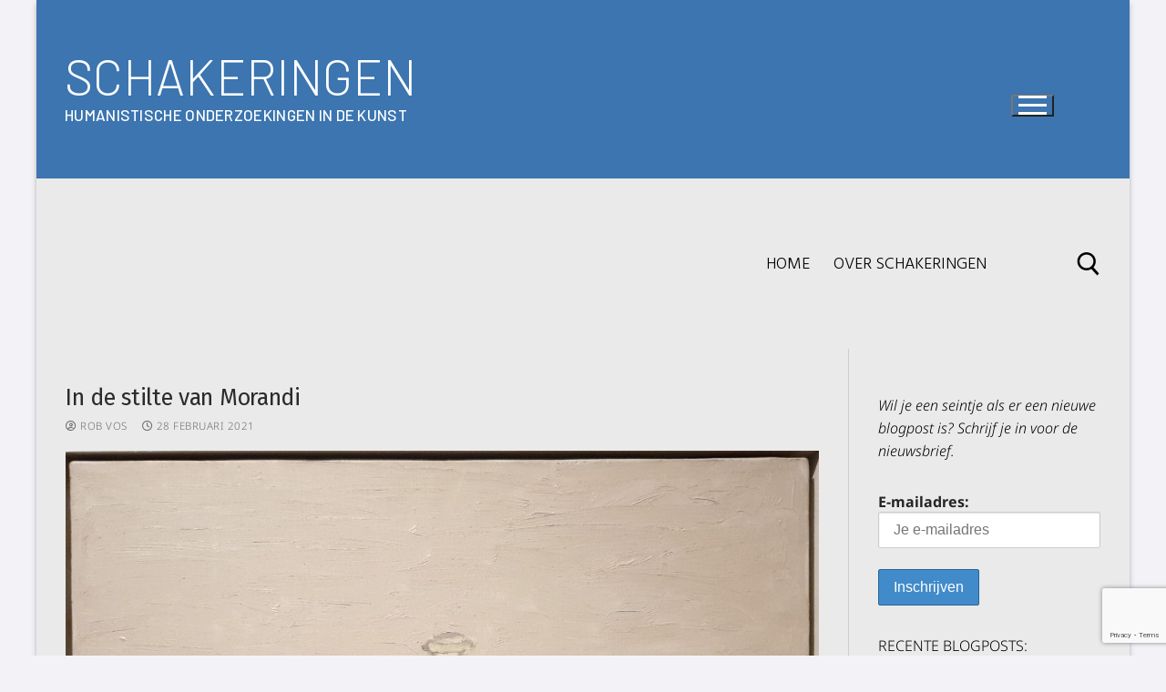

--- FILE ---
content_type: text/html; charset=UTF-8
request_url: https://schakeringen.nl/in-de-stilte-van-morandi/?replytocom=387
body_size: 23867
content:
<!doctype html>
<html lang="nl-NL">
<head>
	<meta charset="UTF-8">
	<meta name="viewport" content="width=device-width, initial-scale=1, maximum-scale=10.0, user-scalable=yes">
	<link rel="profile" href="http://gmpg.org/xfn/11">
	<title>In de stilte van Morandi &#8211; SCHAKERINGEN</title>
<meta name='robots' content='max-image-preview:large, noindex, follow' />
<link rel='dns-prefetch' href='//fonts.googleapis.com' />
<link rel="alternate" type="application/rss+xml" title="SCHAKERINGEN &raquo; feed" href="https://schakeringen.nl/feed/" />
<link rel="alternate" type="application/rss+xml" title="SCHAKERINGEN &raquo; reacties feed" href="https://schakeringen.nl/comments/feed/" />
<link rel="alternate" type="application/rss+xml" title="SCHAKERINGEN &raquo; In de stilte van Morandi reacties feed" href="https://schakeringen.nl/in-de-stilte-van-morandi/feed/" />
<link rel="alternate" title="oEmbed (JSON)" type="application/json+oembed" href="https://schakeringen.nl/wp-json/oembed/1.0/embed?url=https%3A%2F%2Fschakeringen.nl%2Fin-de-stilte-van-morandi%2F" />
<link rel="alternate" title="oEmbed (XML)" type="text/xml+oembed" href="https://schakeringen.nl/wp-json/oembed/1.0/embed?url=https%3A%2F%2Fschakeringen.nl%2Fin-de-stilte-van-morandi%2F&#038;format=xml" />
<style id='wp-img-auto-sizes-contain-inline-css' type='text/css'>
img:is([sizes=auto i],[sizes^="auto," i]){contain-intrinsic-size:3000px 1500px}
/*# sourceURL=wp-img-auto-sizes-contain-inline-css */
</style>
<style id='wp-emoji-styles-inline-css' type='text/css'>

	img.wp-smiley, img.emoji {
		display: inline !important;
		border: none !important;
		box-shadow: none !important;
		height: 1em !important;
		width: 1em !important;
		margin: 0 0.07em !important;
		vertical-align: -0.1em !important;
		background: none !important;
		padding: 0 !important;
	}
/*# sourceURL=wp-emoji-styles-inline-css */
</style>
<style id='classic-theme-styles-inline-css' type='text/css'>
/*! This file is auto-generated */
.wp-block-button__link{color:#fff;background-color:#32373c;border-radius:9999px;box-shadow:none;text-decoration:none;padding:calc(.667em + 2px) calc(1.333em + 2px);font-size:1.125em}.wp-block-file__button{background:#32373c;color:#fff;text-decoration:none}
/*# sourceURL=/wp-includes/css/classic-themes.min.css */
</style>
<style id='global-styles-inline-css' type='text/css'>
:root{--wp--preset--aspect-ratio--square: 1;--wp--preset--aspect-ratio--4-3: 4/3;--wp--preset--aspect-ratio--3-4: 3/4;--wp--preset--aspect-ratio--3-2: 3/2;--wp--preset--aspect-ratio--2-3: 2/3;--wp--preset--aspect-ratio--16-9: 16/9;--wp--preset--aspect-ratio--9-16: 9/16;--wp--preset--color--black: #000000;--wp--preset--color--cyan-bluish-gray: #abb8c3;--wp--preset--color--white: #ffffff;--wp--preset--color--pale-pink: #f78da7;--wp--preset--color--vivid-red: #cf2e2e;--wp--preset--color--luminous-vivid-orange: #ff6900;--wp--preset--color--luminous-vivid-amber: #fcb900;--wp--preset--color--light-green-cyan: #7bdcb5;--wp--preset--color--vivid-green-cyan: #00d084;--wp--preset--color--pale-cyan-blue: #8ed1fc;--wp--preset--color--vivid-cyan-blue: #0693e3;--wp--preset--color--vivid-purple: #9b51e0;--wp--preset--gradient--vivid-cyan-blue-to-vivid-purple: linear-gradient(135deg,rgb(6,147,227) 0%,rgb(155,81,224) 100%);--wp--preset--gradient--light-green-cyan-to-vivid-green-cyan: linear-gradient(135deg,rgb(122,220,180) 0%,rgb(0,208,130) 100%);--wp--preset--gradient--luminous-vivid-amber-to-luminous-vivid-orange: linear-gradient(135deg,rgb(252,185,0) 0%,rgb(255,105,0) 100%);--wp--preset--gradient--luminous-vivid-orange-to-vivid-red: linear-gradient(135deg,rgb(255,105,0) 0%,rgb(207,46,46) 100%);--wp--preset--gradient--very-light-gray-to-cyan-bluish-gray: linear-gradient(135deg,rgb(238,238,238) 0%,rgb(169,184,195) 100%);--wp--preset--gradient--cool-to-warm-spectrum: linear-gradient(135deg,rgb(74,234,220) 0%,rgb(151,120,209) 20%,rgb(207,42,186) 40%,rgb(238,44,130) 60%,rgb(251,105,98) 80%,rgb(254,248,76) 100%);--wp--preset--gradient--blush-light-purple: linear-gradient(135deg,rgb(255,206,236) 0%,rgb(152,150,240) 100%);--wp--preset--gradient--blush-bordeaux: linear-gradient(135deg,rgb(254,205,165) 0%,rgb(254,45,45) 50%,rgb(107,0,62) 100%);--wp--preset--gradient--luminous-dusk: linear-gradient(135deg,rgb(255,203,112) 0%,rgb(199,81,192) 50%,rgb(65,88,208) 100%);--wp--preset--gradient--pale-ocean: linear-gradient(135deg,rgb(255,245,203) 0%,rgb(182,227,212) 50%,rgb(51,167,181) 100%);--wp--preset--gradient--electric-grass: linear-gradient(135deg,rgb(202,248,128) 0%,rgb(113,206,126) 100%);--wp--preset--gradient--midnight: linear-gradient(135deg,rgb(2,3,129) 0%,rgb(40,116,252) 100%);--wp--preset--font-size--small: 13px;--wp--preset--font-size--medium: 20px;--wp--preset--font-size--large: 36px;--wp--preset--font-size--x-large: 42px;--wp--preset--spacing--20: 0.44rem;--wp--preset--spacing--30: 0.67rem;--wp--preset--spacing--40: 1rem;--wp--preset--spacing--50: 1.5rem;--wp--preset--spacing--60: 2.25rem;--wp--preset--spacing--70: 3.38rem;--wp--preset--spacing--80: 5.06rem;--wp--preset--shadow--natural: 6px 6px 9px rgba(0, 0, 0, 0.2);--wp--preset--shadow--deep: 12px 12px 50px rgba(0, 0, 0, 0.4);--wp--preset--shadow--sharp: 6px 6px 0px rgba(0, 0, 0, 0.2);--wp--preset--shadow--outlined: 6px 6px 0px -3px rgb(255, 255, 255), 6px 6px rgb(0, 0, 0);--wp--preset--shadow--crisp: 6px 6px 0px rgb(0, 0, 0);}:where(.is-layout-flex){gap: 0.5em;}:where(.is-layout-grid){gap: 0.5em;}body .is-layout-flex{display: flex;}.is-layout-flex{flex-wrap: wrap;align-items: center;}.is-layout-flex > :is(*, div){margin: 0;}body .is-layout-grid{display: grid;}.is-layout-grid > :is(*, div){margin: 0;}:where(.wp-block-columns.is-layout-flex){gap: 2em;}:where(.wp-block-columns.is-layout-grid){gap: 2em;}:where(.wp-block-post-template.is-layout-flex){gap: 1.25em;}:where(.wp-block-post-template.is-layout-grid){gap: 1.25em;}.has-black-color{color: var(--wp--preset--color--black) !important;}.has-cyan-bluish-gray-color{color: var(--wp--preset--color--cyan-bluish-gray) !important;}.has-white-color{color: var(--wp--preset--color--white) !important;}.has-pale-pink-color{color: var(--wp--preset--color--pale-pink) !important;}.has-vivid-red-color{color: var(--wp--preset--color--vivid-red) !important;}.has-luminous-vivid-orange-color{color: var(--wp--preset--color--luminous-vivid-orange) !important;}.has-luminous-vivid-amber-color{color: var(--wp--preset--color--luminous-vivid-amber) !important;}.has-light-green-cyan-color{color: var(--wp--preset--color--light-green-cyan) !important;}.has-vivid-green-cyan-color{color: var(--wp--preset--color--vivid-green-cyan) !important;}.has-pale-cyan-blue-color{color: var(--wp--preset--color--pale-cyan-blue) !important;}.has-vivid-cyan-blue-color{color: var(--wp--preset--color--vivid-cyan-blue) !important;}.has-vivid-purple-color{color: var(--wp--preset--color--vivid-purple) !important;}.has-black-background-color{background-color: var(--wp--preset--color--black) !important;}.has-cyan-bluish-gray-background-color{background-color: var(--wp--preset--color--cyan-bluish-gray) !important;}.has-white-background-color{background-color: var(--wp--preset--color--white) !important;}.has-pale-pink-background-color{background-color: var(--wp--preset--color--pale-pink) !important;}.has-vivid-red-background-color{background-color: var(--wp--preset--color--vivid-red) !important;}.has-luminous-vivid-orange-background-color{background-color: var(--wp--preset--color--luminous-vivid-orange) !important;}.has-luminous-vivid-amber-background-color{background-color: var(--wp--preset--color--luminous-vivid-amber) !important;}.has-light-green-cyan-background-color{background-color: var(--wp--preset--color--light-green-cyan) !important;}.has-vivid-green-cyan-background-color{background-color: var(--wp--preset--color--vivid-green-cyan) !important;}.has-pale-cyan-blue-background-color{background-color: var(--wp--preset--color--pale-cyan-blue) !important;}.has-vivid-cyan-blue-background-color{background-color: var(--wp--preset--color--vivid-cyan-blue) !important;}.has-vivid-purple-background-color{background-color: var(--wp--preset--color--vivid-purple) !important;}.has-black-border-color{border-color: var(--wp--preset--color--black) !important;}.has-cyan-bluish-gray-border-color{border-color: var(--wp--preset--color--cyan-bluish-gray) !important;}.has-white-border-color{border-color: var(--wp--preset--color--white) !important;}.has-pale-pink-border-color{border-color: var(--wp--preset--color--pale-pink) !important;}.has-vivid-red-border-color{border-color: var(--wp--preset--color--vivid-red) !important;}.has-luminous-vivid-orange-border-color{border-color: var(--wp--preset--color--luminous-vivid-orange) !important;}.has-luminous-vivid-amber-border-color{border-color: var(--wp--preset--color--luminous-vivid-amber) !important;}.has-light-green-cyan-border-color{border-color: var(--wp--preset--color--light-green-cyan) !important;}.has-vivid-green-cyan-border-color{border-color: var(--wp--preset--color--vivid-green-cyan) !important;}.has-pale-cyan-blue-border-color{border-color: var(--wp--preset--color--pale-cyan-blue) !important;}.has-vivid-cyan-blue-border-color{border-color: var(--wp--preset--color--vivid-cyan-blue) !important;}.has-vivid-purple-border-color{border-color: var(--wp--preset--color--vivid-purple) !important;}.has-vivid-cyan-blue-to-vivid-purple-gradient-background{background: var(--wp--preset--gradient--vivid-cyan-blue-to-vivid-purple) !important;}.has-light-green-cyan-to-vivid-green-cyan-gradient-background{background: var(--wp--preset--gradient--light-green-cyan-to-vivid-green-cyan) !important;}.has-luminous-vivid-amber-to-luminous-vivid-orange-gradient-background{background: var(--wp--preset--gradient--luminous-vivid-amber-to-luminous-vivid-orange) !important;}.has-luminous-vivid-orange-to-vivid-red-gradient-background{background: var(--wp--preset--gradient--luminous-vivid-orange-to-vivid-red) !important;}.has-very-light-gray-to-cyan-bluish-gray-gradient-background{background: var(--wp--preset--gradient--very-light-gray-to-cyan-bluish-gray) !important;}.has-cool-to-warm-spectrum-gradient-background{background: var(--wp--preset--gradient--cool-to-warm-spectrum) !important;}.has-blush-light-purple-gradient-background{background: var(--wp--preset--gradient--blush-light-purple) !important;}.has-blush-bordeaux-gradient-background{background: var(--wp--preset--gradient--blush-bordeaux) !important;}.has-luminous-dusk-gradient-background{background: var(--wp--preset--gradient--luminous-dusk) !important;}.has-pale-ocean-gradient-background{background: var(--wp--preset--gradient--pale-ocean) !important;}.has-electric-grass-gradient-background{background: var(--wp--preset--gradient--electric-grass) !important;}.has-midnight-gradient-background{background: var(--wp--preset--gradient--midnight) !important;}.has-small-font-size{font-size: var(--wp--preset--font-size--small) !important;}.has-medium-font-size{font-size: var(--wp--preset--font-size--medium) !important;}.has-large-font-size{font-size: var(--wp--preset--font-size--large) !important;}.has-x-large-font-size{font-size: var(--wp--preset--font-size--x-large) !important;}
:where(.wp-block-post-template.is-layout-flex){gap: 1.25em;}:where(.wp-block-post-template.is-layout-grid){gap: 1.25em;}
:where(.wp-block-term-template.is-layout-flex){gap: 1.25em;}:where(.wp-block-term-template.is-layout-grid){gap: 1.25em;}
:where(.wp-block-columns.is-layout-flex){gap: 2em;}:where(.wp-block-columns.is-layout-grid){gap: 2em;}
:root :where(.wp-block-pullquote){font-size: 1.5em;line-height: 1.6;}
/*# sourceURL=global-styles-inline-css */
</style>
<link rel='stylesheet' id='contact-form-7-css' href='https://schakeringen.nl/wp-content/plugins/contact-form-7/includes/css/styles.css?ver=6.1.4' type='text/css' media='all' />
<link rel='stylesheet' id='mc4wp-form-themes-css' href='https://schakeringen.nl/wp-content/plugins/mailchimp-for-wp/assets/css/form-themes.css?ver=4.10.9' type='text/css' media='all' />
<link rel='stylesheet' id='elementor-frontend-css' href='https://schakeringen.nl/wp-content/plugins/elementor/assets/css/frontend.min.css?ver=3.34.1' type='text/css' media='all' />
<link rel='stylesheet' id='widget-heading-css' href='https://schakeringen.nl/wp-content/plugins/elementor/assets/css/widget-heading.min.css?ver=3.34.1' type='text/css' media='all' />
<link rel='stylesheet' id='widget-icon-list-css' href='https://schakeringen.nl/wp-content/plugins/elementor/assets/css/widget-icon-list.min.css?ver=3.34.1' type='text/css' media='all' />
<link rel='stylesheet' id='widget-social-icons-css' href='https://schakeringen.nl/wp-content/plugins/elementor/assets/css/widget-social-icons.min.css?ver=3.34.1' type='text/css' media='all' />
<link rel='stylesheet' id='e-apple-webkit-css' href='https://schakeringen.nl/wp-content/plugins/elementor/assets/css/conditionals/apple-webkit.min.css?ver=3.34.1' type='text/css' media='all' />
<link rel='stylesheet' id='elementor-icons-css' href='https://schakeringen.nl/wp-content/plugins/elementor/assets/lib/eicons/css/elementor-icons.min.css?ver=5.45.0' type='text/css' media='all' />
<link rel='stylesheet' id='elementor-post-1642-css' href='https://schakeringen.nl/wp-content/uploads/elementor/css/post-1642.css?ver=1768089106' type='text/css' media='all' />
<link rel='stylesheet' id='font-awesome-5-all-css' href='https://schakeringen.nl/wp-content/plugins/elementor/assets/lib/font-awesome/css/all.min.css?ver=3.34.1' type='text/css' media='all' />
<link rel='stylesheet' id='font-awesome-4-shim-css' href='https://schakeringen.nl/wp-content/plugins/elementor/assets/lib/font-awesome/css/v4-shims.min.css?ver=3.34.1' type='text/css' media='all' />
<link rel='stylesheet' id='widget-image-css' href='https://schakeringen.nl/wp-content/plugins/elementor/assets/css/widget-image.min.css?ver=3.34.1' type='text/css' media='all' />
<link rel='stylesheet' id='widget-video-css' href='https://schakeringen.nl/wp-content/plugins/elementor/assets/css/widget-video.min.css?ver=3.34.1' type='text/css' media='all' />
<link rel='stylesheet' id='widget-divider-css' href='https://schakeringen.nl/wp-content/plugins/elementor/assets/css/widget-divider.min.css?ver=3.34.1' type='text/css' media='all' />
<link rel='stylesheet' id='elementor-post-4683-css' href='https://schakeringen.nl/wp-content/uploads/elementor/css/post-4683.css?ver=1768108371' type='text/css' media='all' />
<link rel='stylesheet' id='elementor-post-3538-css' href='https://schakeringen.nl/wp-content/uploads/elementor/css/post-3538.css?ver=1768089106' type='text/css' media='all' />
<link rel='stylesheet' id='font-awesome-v6-css' href='https://schakeringen.nl/wp-content/themes/customify/assets/fonts/fontawesome-v6/css/all.min.css?ver=5.0.0' type='text/css' media='all' />
<link rel='stylesheet' id='customify-google-font-css' href='//fonts.googleapis.com/css?family=Nunito%3A200%2C200i%2C300%2C300i%2C400%2C400i%2C600%2C600i%2C700%2C700i%2C800%2C800i%2C900%2C900i%7CRoboto+Serif%3A100%2C200%2C300%2C400%2C500%2C600%2C700%2C800%2C900%2C100i%2C200i%2C300i%2C400i%2C500i%2C600i%2C700i%2C800i%2C900i%7CBarlow+Semi+Condensed%3A100%2C100i%2C200%2C200i%2C300%2C300i%2C400%2C400i%2C500%2C500i%2C600%2C600i%2C700%2C700i%2C800%2C800i%2C900%2C900i%7CLemonada%3A300%2C400%2C500%2C600%2C700%7CBarlow%3A100%2C100i%2C200%2C200i%2C300%2C300i%2C400%2C400i%2C500%2C500i%2C600%2C600i%2C700%2C700i%2C800%2C800i%2C900%2C900i%7CFira+Sans%3A100%2C100i%2C200%2C200i%2C300%2C300i%2C400%2C400i%2C500%2C500i%2C600%2C600i%2C700%2C700i%2C800%2C800i%2C900%2C900i%7CBarlow+Condensed%3A100%2C100i%2C200%2C200i%2C300%2C300i%2C400%2C400i%2C500%2C500i%2C600%2C600i%2C700%2C700i%2C800%2C800i%2C900%2C900i%7CLexend%3A100%2C200%2C300%2C400%2C500%2C600%2C700%2C800%2C900%7CNoto+Sans%3A100%2C100i%2C200%2C200i%2C300%2C300i%2C400%2C400i%2C500%2C500i%2C600%2C600i%2C700%2C700i%2C800%2C800i%2C900%2C900i%7CHind%3A300%2C400%2C500%2C600%2C700%7CAlef%3A400%2C700&#038;subset=latin%2Clatin-ext&#038;display=swap&#038;ver=0.4.13' type='text/css' media='all' />
<link rel='stylesheet' id='customify-style-css' href='https://schakeringen.nl/wp-content/themes/customify/style.min.css?ver=0.4.13' type='text/css' media='all' />
<style id='customify-style-inline-css' type='text/css'>
.customify-container, .layout-contained, .site-framed .site, .site-boxed .site { max-width: 1200px; } .main-layout-content .entry-content > .alignwide { width: calc( 1200px - 4em ); max-width: 100vw;  }#blog-posts .entry-inner  {color: #595959; text-decoration-color: #595959;background-color: #eaeaea;box-shadow: 0px 0px 0px 0px #000000 ;;} #blog-posts .posts-layout .entry-media {border-radius: 0px;}#blog-posts .entry-meta .sep {margin-left: calc( 10px / 2 ); margin-right: calc( 10px / 2 );}#blog-posts .entry-readmore a {font-family: "Nunito";font-style: normal;font-weight: normal;font-size: 9px;line-height: 9px;letter-spacing: 0px;}#blog-posts .entry-readmore a  {background-color: #ffffff;box-shadow: 0px 0px 0px 0px #ffffff ;;} .single-post .content-inner {max-width: 1100px;}.header-top .header--row-inner,body:not(.fl-builder-edit) .button,body:not(.fl-builder-edit) button:not(.menu-mobile-toggle, .components-button, .customize-partial-edit-shortcut-button),body:not(.fl-builder-edit) input[type="button"]:not(.ed_button),button.button,input[type="button"]:not(.ed_button, .components-button, .customize-partial-edit-shortcut-button),input[type="reset"]:not(.components-button, .customize-partial-edit-shortcut-button),input[type="submit"]:not(.components-button, .customize-partial-edit-shortcut-button),.pagination .nav-links > *:hover,.pagination .nav-links span,.nav-menu-desktop.style-full-height .primary-menu-ul > li.current-menu-item > a,.nav-menu-desktop.style-full-height .primary-menu-ul > li.current-menu-ancestor > a,.nav-menu-desktop.style-full-height .primary-menu-ul > li > a:hover,.posts-layout .readmore-button:hover{    background-color: #000000;}.posts-layout .readmore-button {color: #000000;}.pagination .nav-links > *:hover,.pagination .nav-links span,.entry-single .tags-links a:hover,.entry-single .cat-links a:hover,.posts-layout .readmore-button,.posts-layout .readmore-button:hover{    border-color: #000000;}body{    color: #000000;}abbr, acronym {    border-bottom-color: #000000;}a                {                    color: #004e82;}a:hover,a:focus,.link-meta:hover, .link-meta a:hover{    color: rgba(0,70,117,0.49);}h2 + h3,.comments-area h2 + .comments-title,.h2 + h3,.comments-area .h2 + .comments-title,.page-breadcrumb {    border-top-color: rgba(80,111,132,0.22);}blockquote,.site-content .widget-area .menu li.current-menu-item > a:before{    border-left-color: rgba(80,111,132,0.22);}@media screen and (min-width: 64em) {    .comment-list .children li.comment {        border-left-color: rgba(80,111,132,0.22);    }    .comment-list .children li.comment:after {        background-color: rgba(80,111,132,0.22);    }}.page-titlebar, .page-breadcrumb,.posts-layout .entry-inner {    border-bottom-color: rgba(80,111,132,0.22);}.header-search-form .search-field,.entry-content .page-links a,.header-search-modal,.pagination .nav-links > *,.entry-footer .tags-links a, .entry-footer .cat-links a,.search .content-area article,.site-content .widget-area .menu li.current-menu-item > a,.posts-layout .entry-inner,.post-navigation .nav-links,article.comment .comment-meta,.widget-area .widget_pages li a, .widget-area .widget_categories li a, .widget-area .widget_archive li a, .widget-area .widget_meta li a, .widget-area .widget_nav_menu li a, .widget-area .widget_product_categories li a, .widget-area .widget_recent_entries li a, .widget-area .widget_rss li a,.widget-area .widget_recent_comments li{    border-color: rgba(80,111,132,0.22);}.header-search-modal::before {    border-top-color: rgba(80,111,132,0.22);    border-left-color: rgba(80,111,132,0.22);}@media screen and (min-width: 48em) {    .content-sidebar.sidebar_vertical_border .content-area {        border-right-color: rgba(80,111,132,0.22);    }    .sidebar-content.sidebar_vertical_border .content-area {        border-left-color: rgba(80,111,132,0.22);    }    .sidebar-sidebar-content.sidebar_vertical_border .sidebar-primary {        border-right-color: rgba(80,111,132,0.22);    }    .sidebar-sidebar-content.sidebar_vertical_border .sidebar-secondary {        border-right-color: rgba(80,111,132,0.22);    }    .content-sidebar-sidebar.sidebar_vertical_border .sidebar-primary {        border-left-color: rgba(80,111,132,0.22);    }    .content-sidebar-sidebar.sidebar_vertical_border .sidebar-secondary {        border-left-color: rgba(80,111,132,0.22);    }    .sidebar-content-sidebar.sidebar_vertical_border .content-area {        border-left-color: rgba(80,111,132,0.22);        border-right-color: rgba(80,111,132,0.22);    }    .sidebar-content-sidebar.sidebar_vertical_border .content-area {        border-left-color: rgba(80,111,132,0.22);        border-right-color: rgba(80,111,132,0.22);    }}h1, h2, h3, h4, h5, h6 { color: #000000;}.site-content .widget-title { color: #353535;}body {font-family: "Roboto Serif";font-weight: 200;font-size: 16px;line-height: 25px;letter-spacing: 0px;}h1, h2, h3, h4, h5, h6, .h1, .h2, .h3, .h4, .h5, .h6 {font-family: "Barlow Semi Condensed";font-weight: 100;}.site-content .widget-title {font-family: "Lemonada";font-weight: 300;font-size: 18px;line-height: 9px;letter-spacing: -0.6px;}.site-branding .site-title, .site-branding .site-title a {font-family: "Barlow";font-weight: 300;font-size: 54px;line-height: 51px;letter-spacing: 0.1px;}.site-branding .site-description {font-family: "Barlow";font-weight: 500;font-size: 17px;line-height: 25px;letter-spacing: 0.3px;}.entry-content h1, .wp-block h1, .entry-single .entry-title {font-family: "Fira Sans";font-weight: normal;font-size: 25px;line-height: 9px;letter-spacing: -0.3px;}.entry-content h2, .wp-block h2 {font-family: "Barlow Condensed";font-style: normal;font-weight: normal;font-size: 22px;line-height: 9px;letter-spacing: -0.1px;}.entry-content h3, .wp-block h3 {font-family: "Fira Sans";font-weight: normal;font-size: 20px;letter-spacing: -0.3px;}.entry-content h4, .wp-block h4 {font-family: "Lexend";font-weight: 200;}.entry-content h5, .wp-block h5 {font-family: "Noto Sans";font-weight: 500;font-size: 10px;line-height: 10px;letter-spacing: 0.3px;}#page-cover {background-repeat: repeat;}#page-titlebar .titlebar-title {color: #000000;}.header--row:not(.header--transparent).header-top .header--row-inner  {background-color: rgba(29,96,163,0.85);border-style: none;border-top-left-radius: 0px;border-top-right-radius: 0px;border-bottom-right-radius: 0px;border-bottom-left-radius: 0px;box-shadow: 0px 0px 0px 0px #8e8e8e ;;} .header--row:not(.header--transparent).header-main .header--row-inner  {background-color: #eaeaea;border-style: none;box-shadow: 0px 0px 0px 0px #000000 ;;} .header--row:not(.header--transparent).header-bottom .header--row-inner  {background-color: #ffffff;border-style: none;} #header-menu-sidebar-bg  {color: #ffffff; text-decoration-color: #ffffff;} #header-menu-sidebar-bg .menu li a, #header-menu-sidebar-bg .item--html a, #header-menu-sidebar-bg .cart-item-link, #header-menu-sidebar-bg .nav-toggle-icon  {color: #3466af; text-decoration-color: #3466af;} #header-menu-sidebar-bg .menu li a:hover, #header-menu-sidebar-bg .item--html a:hover, #header-menu-sidebar-bg .cart-item-link:hover, #header-menu-sidebar-bg li.open-sub .nav-toggle-icon  {color: #89a5bf; text-decoration-color: #89a5bf;} .sub-menu .li-duplicator {display:none !important;}.header--row:not(.header--transparent) .menu-mobile-toggle {color: #ffffff;}.header--row:not(.header--transparent) .menu-mobile-toggle:hover {color: rgba(41,103,158,0.89);}.header-search_icon-item .search-icon  {color: #000000; text-decoration-color: #000000;} .header-search_icon-item .header-search-modal  {border-style: solid;} .header-search_icon-item .search-field  {border-style: solid;} .dark-mode .header-search_box-item .search-form-fields, .header-search_box-item .search-form-fields  {border-style: solid;} .nav-menu-desktop.style-border-bottom .primary-menu-ul > li > a .link-before:before, .nav-menu-desktop.style-border-top .primary-menu-ul > li > a .link-before:before  { height: 0px; }.builder-item--primary-menu .nav-icon-angle { width: 7px; height: 7px; }.builder-item--primary-menu .nav-menu-desktop .primary-menu-ul > li > a  {color: #000000; text-decoration-color: #000000;border-style: none;} .builder-item--primary-menu .nav-menu-desktop .primary-menu-ul > li > a,.builder-item-sidebar .primary-menu-sidebar .primary-menu-ul > li > a {font-family: "Hind";font-weight: 300;font-size: 18px;line-height: 9px;letter-spacing: 0px;}a.item--button {font-family: "Alef";font-weight: normal;font-size: 9px;line-height: 9px;letter-spacing: -10px;}a.item--button  {color: rgba(252,252,252,0); text-decoration-color: rgba(252,252,252,0);background-color: rgba(0,0,0,0);border-style: none;} a.item--button:hover  {color: #000000; text-decoration-color: #000000;background-color: #000000;} body  {background-color: rgba(88,87,153,0.07);} .site-content .content-area  {background-color: #eaeaea;} .site-content  {background-color: #eaeaea;} /* CSS for desktop */#sidebar-secondary, #sidebar-primary, #main {padding-top: 50px;padding-bottom: 50px;}#blog-posts .entry-inner  {margin-top: 0px;margin-right: 0px;margin-bottom: -21px;margin-left: 0px;padding-top: 0px;} #page-cover .page-cover-inner {min-height: 306px;}#page-titlebar {text-align: left;}.header--row.header-top .customify-grid, .header--row.header-top .style-full-height .primary-menu-ul > li > a {min-height: 196px;}.header--row.header-main .customify-grid, .header--row.header-main .style-full-height .primary-menu-ul > li > a {min-height: 0px;}.header--row.header-bottom .customify-grid, .header--row.header-bottom .style-full-height .primary-menu-ul > li > a {min-height: 0px;}.header-menu-sidebar-inner {text-align: left;}.site-header .site-branding img { max-width: 366px; } .site-header .cb-row--mobile .site-branding img { width: 366px; }.header--row .builder-item--logo, .builder-item.builder-item--group .item--inner.builder-item--logo {margin-top: -9px;margin-right: -9px;margin-bottom: -9px;margin-left: -9px;}.header--row .builder-item--nav-icon, .builder-item.builder-item--group .item--inner.builder-item--nav-icon {margin-top: 31px;margin-right: 59px;margin-bottom: -5px;margin-left: 0px;}.header--row .builder-first--nav-icon {text-align: right;}.header-search_icon-item svg {height: 26px; width: 26px;}.header-search_icon-item .search-icon {padding: 0px;}.header-search_icon-item .header-search-form .search-field {height: 43px;}.header-search_icon-item .header-search-modal {width: 460px;}.header-search_icon-item .search-submit svg {height: 5px; width: 5px;}.header-search_icon-item .search-submit {margin-left: -47px;}.header-search_box-item .search-form-fields {width: 319px;}.header-search_box-item .search-form-fields, .header-search_box-item .search-form-fields .search-field {height: 30px;}.header-search_box-item .search-submit svg,.header-search_box-item .header-search-form button.search-submit svg {height: 5px; width: 5px;}.header-search_box-item .search-submit{margin-left: -70px;} .header-search_box-item .woo_bootster_search .search-submit{margin-left: -70px;} .header-search_box-item .header-search-form button.search-submit{margin-left:-70px;}.header--row .builder-item--primary-menu, .builder-item.builder-item--group .item--inner.builder-item--primary-menu {margin-top: 78px;margin-right: 78px;margin-bottom: 76px;margin-left: 143px;}.header--row .builder-first--primary-menu {text-align: right;}.header-social-icons.customify-builder-social-icons li a { font-size: 13px; }.footer--row .builder-item--footer-1, .builder-item.builder-item--group .item--inner.builder-item--footer-1 {margin-top: 0px;margin-right: 0px;margin-bottom: 0px;margin-left: 8px;}.related-post .related-thumbnail a { padding-top: %; } .related-post .related-thumbnail img { width: 100%;position: absolute; top: 0px; right: 0px; display: block; height: 100%; object-fit: cover; }/* CSS for tablet */@media screen and (max-width: 1024px) { #sidebar-secondary, #sidebar-primary, #main {padding-top: 40px;padding-bottom: 40px;}#blog-posts .entry-inner  {margin-top: 0px;} .site-branding .site-title, .site-branding .site-title a {font-size: 54px;}.entry-content h1, .wp-block h1, .entry-single .entry-title {font-size: 25px;line-height: 20px;}#page-cover .page-cover-inner {min-height: 250px;}.header--row.header-top .customify-grid, .header--row.header-top .style-full-height .primary-menu-ul > li > a {min-height: 139px;}.header--row.header-main .customify-grid, .header--row.header-main .style-full-height .primary-menu-ul > li > a {min-height: 75px;}.header--row .builder-item--logo, .builder-item.builder-item--group .item--inner.builder-item--logo {margin-top: 5px;margin-right: 5px;margin-bottom: 5px;margin-left: 5px;}.header--row .builder-item--nav-icon, .builder-item.builder-item--group .item--inner.builder-item--nav-icon {margin-top: 47px;margin-right: 28px;margin-bottom: 1px;}.header--row .builder-first--nav-icon {text-align: right;}.header-search_icon-item svg {height: 26px; width: 26px;}.header-search_icon-item .search-icon {padding: 0px;}.header-search_icon-item .header-search-modal {width: 379px;}.header-search_icon-item .search-submit {margin-left: -40px;}.header-search_box-item .search-submit{margin-left: -40px;} .header-search_box-item .woo_bootster_search .search-submit{margin-left: -40px;} .header-search_box-item .header-search-form button.search-submit{margin-left:-40px;}.builder-item--primary-menu .nav-menu-desktop .primary-menu-ul > li > a,.builder-item-sidebar .primary-menu-sidebar .primary-menu-ul > li > a {font-size: 20px;line-height: 13px;}.related-post .related-thumbnail a { padding-top: %; } .related-post .related-thumbnail img { width: 100%;position: absolute; top: 0px; right: 0px; display: block; height: 100%; object-fit: cover; } }/* CSS for mobile */@media screen and (max-width: 568px) { #sidebar-secondary, #sidebar-primary, #main {padding-top: 30px;padding-bottom: 30px;}#blog-posts .entry-inner  {margin-top: -3px;margin-right: 0px;margin-bottom: -22px;margin-left: 0px;padding-top: 0px;} #blog-posts .entry-readmore a {font-size: 9px;line-height: 9px;}.site-branding .site-title, .site-branding .site-title a {font-size: 32px;line-height: 32px;}.site-branding .site-description {font-size: 10px;line-height: 9px;}.entry-content h1, .wp-block h1, .entry-single .entry-title {font-size: 22px;line-height: 20px;}#page-cover .page-cover-inner {min-height: 255px;}.header--row.header-top .customify-grid, .header--row.header-top .style-full-height .primary-menu-ul > li > a {min-height: 110px;}.header--row.header-main .customify-grid, .header--row.header-main .style-full-height .primary-menu-ul > li > a {min-height: 88px;}.header--row.header-bottom .customify-grid, .header--row.header-bottom .style-full-height .primary-menu-ul > li > a {min-height: 0px;}.site-header .site-branding img { max-width: 357px; } .site-header .cb-row--mobile .site-branding img { width: 357px; }.header--row .builder-item--logo, .builder-item.builder-item--group .item--inner.builder-item--logo {margin-top: 0px;margin-right: 0px;margin-bottom: 0px;margin-left: 0px;}.header--row .builder-item--nav-icon, .builder-item.builder-item--group .item--inner.builder-item--nav-icon {margin-top: -14px;margin-right: 0px;}.header--row .builder-first--nav-icon {text-align: right;}.header-search_icon-item svg {height: 19px; width: 19px;}.header-search_icon-item .header-search-form .search-field {height: 25px;}.header-search_icon-item .header-search-modal {width: 265px;}.header-search_icon-item .search-submit {margin-left: -40px;}.header-search_box-item .search-submit svg,.header-search_box-item .header-search-form button.search-submit svg {height: 5px; width: 5px;}.header-search_box-item .search-submit{margin-left: -40px;} .header-search_box-item .woo_bootster_search .search-submit{margin-left: -40px;} .header-search_box-item .header-search-form button.search-submit{margin-left:-40px;}.builder-item--primary-menu .nav-menu-desktop .primary-menu-ul > li > a,.builder-item-sidebar .primary-menu-sidebar .primary-menu-ul > li > a {font-size: 20px;line-height: 21px;} }
/*# sourceURL=customify-style-inline-css */
</style>
<link rel='stylesheet' id='elementor-gf-local-slabo13px-css' href='https://schakeringen.nl/wp-content/uploads/elementor/google-fonts/css/slabo13px.css?ver=1742685989' type='text/css' media='all' />
<link rel='stylesheet' id='elementor-gf-local-nunito-css' href='https://schakeringen.nl/wp-content/uploads/elementor/google-fonts/css/nunito.css?ver=1742685991' type='text/css' media='all' />
<link rel='stylesheet' id='elementor-gf-local-notosans-css' href='https://schakeringen.nl/wp-content/uploads/elementor/google-fonts/css/notosans.css?ver=1742685993' type='text/css' media='all' />
<link rel='stylesheet' id='elementor-icons-shared-0-css' href='https://schakeringen.nl/wp-content/plugins/elementor/assets/lib/font-awesome/css/fontawesome.min.css?ver=5.15.3' type='text/css' media='all' />
<link rel='stylesheet' id='elementor-icons-fa-solid-css' href='https://schakeringen.nl/wp-content/plugins/elementor/assets/lib/font-awesome/css/solid.min.css?ver=5.15.3' type='text/css' media='all' />
<link rel='stylesheet' id='elementor-icons-fa-brands-css' href='https://schakeringen.nl/wp-content/plugins/elementor/assets/lib/font-awesome/css/brands.min.css?ver=5.15.3' type='text/css' media='all' />
<script type="text/javascript" src="https://schakeringen.nl/wp-includes/js/jquery/jquery.min.js?ver=3.7.1" id="jquery-core-js"></script>
<script type="text/javascript" src="https://schakeringen.nl/wp-includes/js/jquery/jquery-migrate.min.js?ver=3.4.1" id="jquery-migrate-js"></script>
<script type="text/javascript" src="https://schakeringen.nl/wp-content/plugins/elementor/assets/lib/font-awesome/js/v4-shims.min.js?ver=3.34.1" id="font-awesome-4-shim-js"></script>
<link rel="https://api.w.org/" href="https://schakeringen.nl/wp-json/" /><link rel="alternate" title="JSON" type="application/json" href="https://schakeringen.nl/wp-json/wp/v2/posts/4683" /><link rel="EditURI" type="application/rsd+xml" title="RSD" href="https://schakeringen.nl/xmlrpc.php?rsd" />
<meta name="generator" content="WordPress 6.9" />
<link rel="canonical" href="https://schakeringen.nl/in-de-stilte-van-morandi/" />
<link rel='shortlink' href='https://schakeringen.nl/?p=4683' />

		<!-- GA Google Analytics @ https://m0n.co/ga -->
		<script>
			(function(i,s,o,g,r,a,m){i['GoogleAnalyticsObject']=r;i[r]=i[r]||function(){
			(i[r].q=i[r].q||[]).push(arguments)},i[r].l=1*new Date();a=s.createElement(o),
			m=s.getElementsByTagName(o)[0];a.async=1;a.src=g;m.parentNode.insertBefore(a,m)
			})(window,document,'script','https://www.google-analytics.com/analytics.js','ga');
			ga('create', 'UA-169384421-1', 'auto');
			ga('send', 'pageview');
		</script>

	<link rel="pingback" href="https://schakeringen.nl/xmlrpc.php"><meta name="generator" content="Elementor 3.34.1; features: additional_custom_breakpoints; settings: css_print_method-external, google_font-enabled, font_display-auto">

<!-- BEGIN Clicky Analytics v2.2.4 Tracking - https://wordpress.org/plugins/clicky-analytics/ -->
<script type="text/javascript">
  var clicky_custom = clicky_custom || {};
  clicky_custom.outbound_pattern = ['/go/','/out/'];
</script>

<script async src="//static.getclicky.com/101236351.js"></script>

<!-- END Clicky Analytics v2.2.4 Tracking -->

			<style>
				.e-con.e-parent:nth-of-type(n+4):not(.e-lazyloaded):not(.e-no-lazyload),
				.e-con.e-parent:nth-of-type(n+4):not(.e-lazyloaded):not(.e-no-lazyload) * {
					background-image: none !important;
				}
				@media screen and (max-height: 1024px) {
					.e-con.e-parent:nth-of-type(n+3):not(.e-lazyloaded):not(.e-no-lazyload),
					.e-con.e-parent:nth-of-type(n+3):not(.e-lazyloaded):not(.e-no-lazyload) * {
						background-image: none !important;
					}
				}
				@media screen and (max-height: 640px) {
					.e-con.e-parent:nth-of-type(n+2):not(.e-lazyloaded):not(.e-no-lazyload),
					.e-con.e-parent:nth-of-type(n+2):not(.e-lazyloaded):not(.e-no-lazyload) * {
						background-image: none !important;
					}
				}
			</style>
			<link rel="icon" href="https://schakeringen.nl/wp-content/uploads/2020/06/cropped-Schakeringen-favicon-32x32.png" sizes="32x32" />
<link rel="icon" href="https://schakeringen.nl/wp-content/uploads/2020/06/cropped-Schakeringen-favicon-192x192.png" sizes="192x192" />
<link rel="apple-touch-icon" href="https://schakeringen.nl/wp-content/uploads/2020/06/cropped-Schakeringen-favicon-180x180.png" />
<meta name="msapplication-TileImage" content="https://schakeringen.nl/wp-content/uploads/2020/06/cropped-Schakeringen-favicon-270x270.png" />
</head>

<body class="wp-singular post-template-default single single-post postid-4683 single-format-standard wp-theme-customify eio-default content-sidebar main-layout-content-sidebar sidebar_vertical_border site-boxed menu_sidebar_slide_right elementor-default elementor-kit-1642 elementor-page elementor-page-4683">
<div id="page" class="site box-shadow">
	<a class="skip-link screen-reader-text" href="#site-content">Ga naar de inhoud</a>
	<a class="close is-size-medium  close-panel close-sidebar-panel" href="#">
        <span class="hamburger hamburger--squeeze is-active">
            <span class="hamburger-box">
              <span class="hamburger-inner"><span class="screen-reader-text">Menu</span></span>
            </span>
        </span>
        <span class="screen-reader-text">Sluiten</span>
        </a><header id="masthead" class="site-header header-v2"><div id="masthead-inner" class="site-header-inner">							<div  class="header-top header--row layout-contained"  id="cb-row--header-top"  data-row-id="top"  data-show-on="desktop mobile">
								<div class="header--row-inner header-top-inner dark-mode">
									<div class="customify-container">
										<div class="customify-grid  cb-row--desktop hide-on-mobile hide-on-tablet customify-grid-middle"><div class="row-v2 row-v2-top no-center"><div class="col-v2 col-v2-left"><div class="item--inner builder-item--html" data-section="header_html" data-item-id="html" ><div class="builder-header-html-item item--html"></div></div><div class="item--inner builder-item--logo" data-section="title_tagline" data-item-id="logo" >		<div class="site-branding logo-bottom">
			<div class="site-name-desc">						<p class="site-title">
							<a href="https://schakeringen.nl/" rel="home">SCHAKERINGEN</a>
						</p>
												<p class="site-description text-uppercase text-xsmall">Humanistische onderzoekingen in de kunst</p>
						</div>		</div><!-- .site-branding -->
		</div></div><div class="col-v2 col-v2-right"><div class="item--inner builder-item--nav-icon" data-section="header_menu_icon" data-item-id="nav-icon" >		<button type="button" class="menu-mobile-toggle item-button is-size-desktop-large is-size-tablet-large is-size-mobile-medium"  aria-label="nav icon">
			<span class="hamburger hamburger--squeeze">
				<span class="hamburger-box">
					<span class="hamburger-inner"></span>
				</span>
			</span>
			<span class="nav-icon--label hide-on-mobile"></span></button>
		</div></div></div></div><div class="cb-row--mobile hide-on-desktop customify-grid customify-grid-middle"><div class="row-v2 row-v2-top no-center"><div class="col-v2 col-v2-left"><div class="item--inner builder-item--logo" data-section="title_tagline" data-item-id="logo" >		<div class="site-branding logo-bottom">
			<div class="site-name-desc">						<p class="site-title">
							<a href="https://schakeringen.nl/" rel="home">SCHAKERINGEN</a>
						</p>
												<p class="site-description text-uppercase text-xsmall">Humanistische onderzoekingen in de kunst</p>
						</div>		</div><!-- .site-branding -->
		</div></div><div class="col-v2 col-v2-right"><div class="item--inner builder-item--nav-icon" data-section="header_menu_icon" data-item-id="nav-icon" >		<button type="button" class="menu-mobile-toggle item-button is-size-desktop-large is-size-tablet-large is-size-mobile-medium"  aria-label="nav icon">
			<span class="hamburger hamburger--squeeze">
				<span class="hamburger-box">
					<span class="hamburger-inner"></span>
				</span>
			</span>
			<span class="nav-icon--label hide-on-mobile"></span></button>
		</div></div></div></div>									</div>
								</div>
							</div>
														<div  class="header-main header--row layout-contained"  id="cb-row--header-main"  data-row-id="main"  data-show-on="desktop">
								<div class="header--row-inner header-main-inner light-mode">
									<div class="customify-container">
										<div class="customify-grid  cb-row--desktop hide-on-mobile hide-on-tablet customify-grid-middle"><div class="row-v2 row-v2-main no-left no-center"><div class="col-v2 col-v2-right"><div class="item--inner builder-item--primary-menu has_menu" data-section="header_menu_primary" data-item-id="primary-menu" ><nav  id="site-navigation-main-desktop" class="site-navigation primary-menu primary-menu-main nav-menu-desktop primary-menu-desktop style-plain"><ul id="menu-menu" class="primary-menu-ul menu nav-menu"><li id="menu-item--main-desktop-13387" class="menu-item menu-item-type-custom menu-item-object-custom menu-item-home menu-item-13387"><a href="https://schakeringen.nl"><span class="link-before">Home</span></a></li>
<li id="menu-item--main-desktop-13388" class="menu-item menu-item-type-post_type menu-item-object-page menu-item-home menu-item-13388"><a href="https://schakeringen.nl/over-mij/"><span class="link-before">Over Schakeringen</span></a></li>
</ul></nav></div><div class="item--inner builder-item--search_icon" data-section="search_icon" data-item-id="search_icon" ><div class="header-search_icon-item item--search_icon">		<a class="search-icon" href="#" aria-label="open zoekgereedschap">
			<span class="ic-search">
				<svg aria-hidden="true" focusable="false" role="presentation" xmlns="http://www.w3.org/2000/svg" width="20" height="21" viewBox="0 0 20 21">
					<path fill="currentColor" fill-rule="evenodd" d="M12.514 14.906a8.264 8.264 0 0 1-4.322 1.21C3.668 16.116 0 12.513 0 8.07 0 3.626 3.668.023 8.192.023c4.525 0 8.193 3.603 8.193 8.047 0 2.033-.769 3.89-2.035 5.307l4.999 5.552-1.775 1.597-5.06-5.62zm-4.322-.843c3.37 0 6.102-2.684 6.102-5.993 0-3.31-2.732-5.994-6.102-5.994S2.09 4.76 2.09 8.07c0 3.31 2.732 5.993 6.102 5.993z"></path>
				</svg>
			</span>
			<span class="ic-close">
				<svg version="1.1" id="Capa_1" xmlns="http://www.w3.org/2000/svg" xmlns:xlink="http://www.w3.org/1999/xlink" x="0px" y="0px" width="612px" height="612px" viewBox="0 0 612 612" fill="currentColor" style="enable-background:new 0 0 612 612;" xml:space="preserve"><g><g id="cross"><g><polygon points="612,36.004 576.521,0.603 306,270.608 35.478,0.603 0,36.004 270.522,306.011 0,575.997 35.478,611.397 306,341.411 576.521,611.397 612,575.997 341.459,306.011 " /></g></g></g><g></g><g></g><g></g><g></g><g></g><g></g><g></g><g></g><g></g><g></g><g></g><g></g><g></g><g></g><g></g></svg>
			</span>
			<span class="arrow-down"></span>
		</a>
		<div class="header-search-modal-wrapper">
			<form role="search" class="header-search-modal header-search-form" action="https://schakeringen.nl/">
				<label>
					<span class="screen-reader-text">Zoeken naar:</span>
					<input type="search" class="search-field" placeholder="Zoeken..." value="" name="s" title="Zoeken naar:" />
				</label>
				<button type="submit" class="search-submit" aria-label="zoekopdracht indienen">
					<svg aria-hidden="true" focusable="false" role="presentation" xmlns="http://www.w3.org/2000/svg" width="20" height="21" viewBox="0 0 20 21">
						<path fill="currentColor" fill-rule="evenodd" d="M12.514 14.906a8.264 8.264 0 0 1-4.322 1.21C3.668 16.116 0 12.513 0 8.07 0 3.626 3.668.023 8.192.023c4.525 0 8.193 3.603 8.193 8.047 0 2.033-.769 3.89-2.035 5.307l4.999 5.552-1.775 1.597-5.06-5.62zm-4.322-.843c3.37 0 6.102-2.684 6.102-5.993 0-3.31-2.732-5.994-6.102-5.994S2.09 4.76 2.09 8.07c0 3.31 2.732 5.993 6.102 5.993z"></path>
					</svg>
				</button>
			</form>
		</div>
		</div></div></div></div></div>									</div>
								</div>
							</div>
							<div id="header-menu-sidebar" class="header-menu-sidebar menu-sidebar-panel light-mode"><div id="header-menu-sidebar-bg" class="header-menu-sidebar-bg"><div id="header-menu-sidebar-inner" class="header-menu-sidebar-inner"><div class="builder-item-sidebar mobile-item--html"><div class="item--inner" data-item-id="html" data-section="header_html"><div class="builder-header-html-item item--html"></div></div></div><div class="builder-item-sidebar mobile-item--search_box"><div class="item--inner" data-item-id="search_box" data-section="search_box"><div class="header-search_box-item item--search_box">		<form role="search" class="header-search-form " action="https://schakeringen.nl/">
			<div class="search-form-fields">
				<span class="screen-reader-text">Zoeken naar:</span>
				
				<input type="search" class="search-field" placeholder="Zoeken..." value="" name="s" title="Zoeken naar:" />

							</div>
			<button type="submit" class="search-submit" aria-label="Zoekopdracht indienen">
				<svg aria-hidden="true" focusable="false" role="presentation" xmlns="http://www.w3.org/2000/svg" width="20" height="21" viewBox="0 0 20 21">
					<path fill="currentColor" fill-rule="evenodd" d="M12.514 14.906a8.264 8.264 0 0 1-4.322 1.21C3.668 16.116 0 12.513 0 8.07 0 3.626 3.668.023 8.192.023c4.525 0 8.193 3.603 8.193 8.047 0 2.033-.769 3.89-2.035 5.307l4.999 5.552-1.775 1.597-5.06-5.62zm-4.322-.843c3.37 0 6.102-2.684 6.102-5.993 0-3.31-2.732-5.994-6.102-5.994S2.09 4.76 2.09 8.07c0 3.31 2.732 5.993 6.102 5.993z"></path>
				</svg>
			</button>
		</form>
		</div></div></div><div class="builder-item-sidebar mobile-item--primary-menu mobile-item--menu "><div class="item--inner" data-item-id="primary-menu" data-section="header_menu_primary"><nav  id="site-navigation-sidebar-mobile" class="site-navigation primary-menu primary-menu-sidebar nav-menu-mobile primary-menu-mobile style-plain"><ul id="menu-menu" class="primary-menu-ul menu nav-menu"><li id="menu-item--sidebar-mobile-13387" class="menu-item menu-item-type-custom menu-item-object-custom menu-item-home menu-item-13387"><a href="https://schakeringen.nl"><span class="link-before">Home</span></a></li>
<li id="menu-item--sidebar-mobile-13388" class="menu-item menu-item-type-post_type menu-item-object-page menu-item-home menu-item-13388"><a href="https://schakeringen.nl/over-mij/"><span class="link-before">Over Schakeringen</span></a></li>
</ul></nav></div></div><div class="builder-item-sidebar mobile-item--social-icons"><div class="item--inner" data-item-id="social-icons" data-section="header_social_icons"><ul class="header-social-icons customify-builder-social-icons color-default"><li><a class="social-icon-facebook shape-rounded" rel="nofollow noopener" target="_blank" href="https://nl-nl.facebook.com" aria-label="Facebook"><i class="social-icon fa fa-facebook" title="Facebook"></i></a></li><li><a class="social-icon-linkedin shape-rounded" rel="nofollow noopener" target="_blank" href="https://nl.linkedin.com" aria-label="LinkedIn"><i class="social-icon fa fa-linkedin" title="LinkedIn"></i></a></li><li><a class="social-icon-twitter shape-rounded" rel="nofollow noopener" target="_blank" href="https://twitter.com/?lang=nl" aria-label="Twitter"><i class="social-icon fa fa-twitter" title="Twitter"></i></a></li></ul></div></div><div class="builder-item-sidebar mobile-item--button"><div class="item--inner" data-item-id="button" data-section="header_button"><a href="" class="item--button customify-btn customify-builder-btn is-icon-after">Knop</a></div></div></div></div></div></div></header>	<div id="site-content" class="site-content">
		<div class="customify-container">
			<div class="customify-grid">
				<main id="main" class="content-area customify-col-9_sm-12">
						<div class="content-inner">
				<article id="post-4683" class="entry entry-single post-4683 post type-post status-publish format-standard has-post-thumbnail hentry category-schakeringen">
			<h1 class="entry-title entry--item h2">In de stilte van Morandi</h1>			<div class="entry-meta entry--item text-uppercase text-xsmall link-meta">
				<span class="meta-item byline"> <span class="author vcard"><a class="url fn n" href="https://schakeringen.nl/author/admin/"><i class="fa fa-user-circle-o"></i> Rob Vos</a></span></span><span class="sep"></span><span class="meta-item posted-on"><a href="https://schakeringen.nl/in-de-stilte-van-morandi/" rel="bookmark"><i class="fa fa-clock-o" aria-hidden="true"></i> <time class="entry-date published" datetime="2021-02-28T00:18:11+01:00">28 februari 2021</time></a></span>			</div><!-- .entry-meta -->
						<div class="entry-thumbnail has-thumb">
				<img fetchpriority="high" width="2520" height="1724" src="https://schakeringen.nl/wp-content/uploads/2021/02/50110959361_ff7cc33013_o.jpg" class="attachment-full size-full wp-post-image" alt="" decoding="async" srcset="https://schakeringen.nl/wp-content/uploads/2021/02/50110959361_ff7cc33013_o.jpg 2520w, https://schakeringen.nl/wp-content/uploads/2021/02/50110959361_ff7cc33013_o-700x479.jpg 700w, https://schakeringen.nl/wp-content/uploads/2021/02/50110959361_ff7cc33013_o-150x103.jpg 150w, https://schakeringen.nl/wp-content/uploads/2021/02/50110959361_ff7cc33013_o-1536x1051.jpg 1536w, https://schakeringen.nl/wp-content/uploads/2021/02/50110959361_ff7cc33013_o-2048x1401.jpg 2048w" sizes="(max-width: 2520px) 100vw, 2520px" />			</div>
						<div class="entry-content entry--item">
					<div data-elementor-type="wp-post" data-elementor-id="4683" class="elementor elementor-4683" data-elementor-post-type="post">
						<section class="elementor-section elementor-top-section elementor-element elementor-element-eacdd6a elementor-section-boxed elementor-section-height-default elementor-section-height-default" data-id="eacdd6a" data-element_type="section">
						<div class="elementor-container elementor-column-gap-narrow">
					<div class="elementor-column elementor-col-100 elementor-top-column elementor-element elementor-element-197d4c2" data-id="197d4c2" data-element_type="column">
			<div class="elementor-widget-wrap elementor-element-populated">
						<div class="elementor-element elementor-element-c7adb2f elementor-widget elementor-widget-text-editor" data-id="c7adb2f" data-element_type="widget" data-widget_type="text-editor.default">
				<div class="elementor-widget-container">
									<h6><i>Giorgio Morandi &#8211; Natura morta. 1945-1955. Foto: <a href="https://www.flickr.com/photos/189273112@N03/50110959361/in/[base64]">Benjamin Esteves</a></i></h6>								</div>
				</div>
					</div>
		</div>
					</div>
		</section>
				<section class="elementor-section elementor-top-section elementor-element elementor-element-2c22295 elementor-section-boxed elementor-section-height-default elementor-section-height-default" data-id="2c22295" data-element_type="section">
						<div class="elementor-container elementor-column-gap-narrow">
					<div class="elementor-column elementor-col-100 elementor-top-column elementor-element elementor-element-27a1ba8" data-id="27a1ba8" data-element_type="column">
			<div class="elementor-widget-wrap elementor-element-populated">
						<div class="elementor-element elementor-element-2660a51 elementor-widget elementor-widget-text-editor" data-id="2660a51" data-element_type="widget" data-widget_type="text-editor.default">
				<div class="elementor-widget-container">
									<p><span style="color: #000000;">De quarantaine die mij omhult drukt de woelingen van buiten steeds meer weg. De avondklok kondigt zich aan in de stilte. In de rommelige studeerkamer waar ik moet verblijven is alles teruggebracht tot eenvoudig leven. Een bedbank, stapels boeken, verschillende lege en volle flessen, doosjes, flacons desinfectiemiddel, mondkapjes, twee mandarijnen, een pakje crackers.</span></p><p><span style="color: #000000;">Die verzameling starende stillevens om mij heen doet me plotseling denken aan de schilderijen van de twintigste-eeuwse Italiaanse kunstenaar Giorgio Morandi (1890-1964). En dat brengt weer het werk van de Marokkaanse kunstenaar Hamza Halloubi (1982) in herinnering die Morandi afgelopen jaar voor mij, tussen twee lockdowns in, weer tot leven bracht.</span></p>								</div>
				</div>
					</div>
		</div>
					</div>
		</section>
				<section class="elementor-section elementor-top-section elementor-element elementor-element-032d027 elementor-section-boxed elementor-section-height-default elementor-section-height-default" data-id="032d027" data-element_type="section">
						<div class="elementor-container elementor-column-gap-narrow">
					<div class="elementor-column elementor-col-100 elementor-top-column elementor-element elementor-element-297a5d9" data-id="297a5d9" data-element_type="column">
			<div class="elementor-widget-wrap elementor-element-populated">
						<div class="elementor-element elementor-element-eb8870b elementor-widget elementor-widget-image" data-id="eb8870b" data-element_type="widget" data-widget_type="image.default">
				<div class="elementor-widget-container">
															<img decoding="async" width="700" height="599" src="https://schakeringen.nl/wp-content/uploads/2021/02/Morandi-Natura-morta-2-700x599.jpg" class="attachment-large size-large wp-image-4882" alt="" srcset="https://schakeringen.nl/wp-content/uploads/2021/02/Morandi-Natura-morta-2-700x599.jpg 700w, https://schakeringen.nl/wp-content/uploads/2021/02/Morandi-Natura-morta-2-150x128.jpg 150w, https://schakeringen.nl/wp-content/uploads/2021/02/Morandi-Natura-morta-2-1536x1314.jpg 1536w, https://schakeringen.nl/wp-content/uploads/2021/02/Morandi-Natura-morta-2.jpg 1809w" sizes="(max-width: 700px) 100vw, 700px" />															</div>
				</div>
					</div>
		</div>
					</div>
		</section>
				<section class="elementor-section elementor-top-section elementor-element elementor-element-dfabd7a elementor-section-boxed elementor-section-height-default elementor-section-height-default" data-id="dfabd7a" data-element_type="section">
						<div class="elementor-container elementor-column-gap-narrow">
					<div class="elementor-column elementor-col-100 elementor-top-column elementor-element elementor-element-b67d792" data-id="b67d792" data-element_type="column">
			<div class="elementor-widget-wrap elementor-element-populated">
						<div class="elementor-element elementor-element-4722082 elementor-widget elementor-widget-text-editor" data-id="4722082" data-element_type="widget" data-widget_type="text-editor.default">
				<div class="elementor-widget-container">
									<h6><i>Giorgio Morandi &#8211; Natura morta. 1950. Olieverf op doek, 30x 35 cm. Collectie: <a href="https://www.kunstmuseum.nl/nl/collectie/natura-morta-0?origin=gm" target="_blank" rel="noopener">Kunstmuseum Den Haag</a> </i></h6>								</div>
				</div>
					</div>
		</div>
					</div>
		</section>
				<section class="elementor-section elementor-top-section elementor-element elementor-element-400782b elementor-section-boxed elementor-section-height-default elementor-section-height-default" data-id="400782b" data-element_type="section">
						<div class="elementor-container elementor-column-gap-narrow">
					<div class="elementor-column elementor-col-100 elementor-top-column elementor-element elementor-element-6cb7bcb" data-id="6cb7bcb" data-element_type="column">
			<div class="elementor-widget-wrap elementor-element-populated">
						<div class="elementor-element elementor-element-b5e70be elementor-widget elementor-widget-text-editor" data-id="b5e70be" data-element_type="widget" data-widget_type="text-editor.default">
				<div class="elementor-widget-container">
									<p><span style="color: #000000;">Soms verblijven patiënten in het ziekenhuis waar ik werk langer dan de paar dagen die de meesten er liggen. Een enkele keer worden weken maanden en wordt uitzicht een van de meest belangrijke thema’s om te bespreken als geestelijk verzorger. Vlekken op de vloer, de vergeelde kunstreproductie aan de muur, het verschuivende licht over de dag heen, de terugkerende vogels op de takken van de boom voor het raam, ontkiemende blaadjes in de vroege lente. Soms kan uitzicht ook heel letterlijk zijn. Een enkele patiënt haalt er kracht uit. De traagheid van het lichamelijk herstel wordt gereflecteerd in de langzaam groener wordende takken. Sommigen zien daar ergens toch de schoonheid van in. En hoop.</span></p><p><span style="color: #000000;">Dat traag verglijden van kleuren, figuren, licht en donker markeert het latere werk van Giorgio Morandi. Hij woonde zijn leven lang in Bologna samen met zijn drie zussen, gaf les op de academie maar sloot zich uiteindelijk voornamelijk op in zijn atelier om eindeloos veel schilderijen te maken die ogenschijnlijk weinig van elkaar verschillen.</span></p>								</div>
				</div>
					</div>
		</div>
					</div>
		</section>
				<section class="elementor-section elementor-top-section elementor-element elementor-element-70aa686 elementor-section-boxed elementor-section-height-default elementor-section-height-default" data-id="70aa686" data-element_type="section">
						<div class="elementor-container elementor-column-gap-narrow">
					<div class="elementor-column elementor-col-100 elementor-top-column elementor-element elementor-element-28a4d2a" data-id="28a4d2a" data-element_type="column">
			<div class="elementor-widget-wrap elementor-element-populated">
						<div class="elementor-element elementor-element-dfcadfd elementor-widget elementor-widget-image" data-id="dfcadfd" data-element_type="widget" data-widget_type="image.default">
				<div class="elementor-widget-container">
															<img decoding="async" width="700" height="523" src="https://schakeringen.nl/wp-content/uploads/2021/02/49629588806_eee420585b_b-700x523.jpg" class="attachment-large size-large wp-image-4696" alt="" srcset="https://schakeringen.nl/wp-content/uploads/2021/02/49629588806_eee420585b_b-700x523.jpg 700w, https://schakeringen.nl/wp-content/uploads/2021/02/49629588806_eee420585b_b-150x112.jpg 150w, https://schakeringen.nl/wp-content/uploads/2021/02/49629588806_eee420585b_b.jpg 1024w" sizes="(max-width: 700px) 100vw, 700px" />															</div>
				</div>
					</div>
		</div>
					</div>
		</section>
				<section class="elementor-section elementor-top-section elementor-element elementor-element-06b8b88 elementor-section-boxed elementor-section-height-default elementor-section-height-default" data-id="06b8b88" data-element_type="section">
						<div class="elementor-container elementor-column-gap-narrow">
					<div class="elementor-column elementor-col-100 elementor-top-column elementor-element elementor-element-6aa8f2d" data-id="6aa8f2d" data-element_type="column">
			<div class="elementor-widget-wrap elementor-element-populated">
						<div class="elementor-element elementor-element-a4a5d0f elementor-widget elementor-widget-text-editor" data-id="a4a5d0f" data-element_type="widget" data-widget_type="text-editor.default">
				<div class="elementor-widget-container">
									<h6><i>Giorgio Morandi &#8211; Natura morte. 1950. Foto: <a href="https://www.flickr.com/photos/79505738@N03/49629588806" target="_blank" rel="noopener">Jean Louis Mazieres</a>. Collectie: Museo d&#8217;Arte Moderna di Bologna.</i></h6>								</div>
				</div>
					</div>
		</div>
					</div>
		</section>
				<section class="elementor-section elementor-top-section elementor-element elementor-element-ba61210 elementor-section-boxed elementor-section-height-default elementor-section-height-default" data-id="ba61210" data-element_type="section">
						<div class="elementor-container elementor-column-gap-narrow">
					<div class="elementor-column elementor-col-100 elementor-top-column elementor-element elementor-element-5f1cee3" data-id="5f1cee3" data-element_type="column">
			<div class="elementor-widget-wrap elementor-element-populated">
						<div class="elementor-element elementor-element-7f7bdad elementor-widget elementor-widget-text-editor" data-id="7f7bdad" data-element_type="widget" data-widget_type="text-editor.default">
				<div class="elementor-widget-container">
									<p><span style="color: #000000;">Zijn kleine eenvoudige schilderingen laten oneindig veel subtiele verschillende posities zien die vaasjes, doosjes, kannen en glazen kunnen innemen in een stilleven. Zijn kleine stoffige atelier zonder veel daglicht was gevuld met uitstallingen van potjes, doosjes en heel veel vaasjes, gegroepeerd rond een houten tafel waar hij zijn opstellingen neerzette.</span></p><p><span style="color: #000000;">Grijspaars, groengrijs, melkig roze, vaalgeel en alle tinten aardekleuren domineren zijn doeken. In verschillende werken zijn dezelfde kannetjes en vaasjes zichtbaar, maar net anders gepositioneerd, als zwijgzame schuivende figuren op een podium. Het lijken mensfiguren die stil naast en tegen elkaar aan staan, soms letterlijk op de rand van de tafel, valgevaarlijk. Kwetsbaar bijna. Intiem. Er is geen rechte lijn te ontdekken in zijn schilderen. De objecten in zijn stillevens zijn organisch, zacht en lijken soms een beetje te buigen of te zakken.</span></p>								</div>
				</div>
					</div>
		</div>
					</div>
		</section>
				<section class="elementor-section elementor-top-section elementor-element elementor-element-aa53def elementor-section-boxed elementor-section-height-default elementor-section-height-default" data-id="aa53def" data-element_type="section">
						<div class="elementor-container elementor-column-gap-narrow">
					<div class="elementor-column elementor-col-100 elementor-top-column elementor-element elementor-element-322068e" data-id="322068e" data-element_type="column">
			<div class="elementor-widget-wrap elementor-element-populated">
						<div class="elementor-element elementor-element-052a585 elementor-widget elementor-widget-image" data-id="052a585" data-element_type="widget" data-widget_type="image.default">
				<div class="elementor-widget-container">
															<img loading="lazy" decoding="async" width="700" height="552" src="https://schakeringen.nl/wp-content/uploads/2021/02/36648005150_f1e06aaaa5_b-700x552.jpg" class="attachment-large size-large wp-image-4694" alt="" srcset="https://schakeringen.nl/wp-content/uploads/2021/02/36648005150_f1e06aaaa5_b-700x552.jpg 700w, https://schakeringen.nl/wp-content/uploads/2021/02/36648005150_f1e06aaaa5_b-150x118.jpg 150w, https://schakeringen.nl/wp-content/uploads/2021/02/36648005150_f1e06aaaa5_b.jpg 1024w" sizes="(max-width: 700px) 100vw, 700px" />															</div>
				</div>
					</div>
		</div>
					</div>
		</section>
				<section class="elementor-section elementor-top-section elementor-element elementor-element-ec2dbf2 elementor-section-boxed elementor-section-height-default elementor-section-height-default" data-id="ec2dbf2" data-element_type="section">
						<div class="elementor-container elementor-column-gap-narrow">
					<div class="elementor-column elementor-col-100 elementor-top-column elementor-element elementor-element-cc8e6db" data-id="cc8e6db" data-element_type="column">
			<div class="elementor-widget-wrap elementor-element-populated">
						<div class="elementor-element elementor-element-4adff8b elementor-widget elementor-widget-text-editor" data-id="4adff8b" data-element_type="widget" data-widget_type="text-editor.default">
				<div class="elementor-widget-container">
									<h6><i>Giorgio Morandi &#8211; Natura morte. 1950. Foto: <a href="http://" data-wplink-url-error="true">Jean Louis Mazieres</a>. Collectie: Turin Galleria d&#8217;Arte Moderna e Contemporanea</i></h6>								</div>
				</div>
					</div>
		</div>
					</div>
		</section>
				<section class="elementor-section elementor-top-section elementor-element elementor-element-3860e55 elementor-section-boxed elementor-section-height-default elementor-section-height-default" data-id="3860e55" data-element_type="section">
						<div class="elementor-container elementor-column-gap-narrow">
					<div class="elementor-column elementor-col-100 elementor-top-column elementor-element elementor-element-43ebc6b" data-id="43ebc6b" data-element_type="column">
			<div class="elementor-widget-wrap elementor-element-populated">
						<div class="elementor-element elementor-element-38f6fce elementor-widget elementor-widget-text-editor" data-id="38f6fce" data-element_type="widget" data-widget_type="text-editor.default">
				<div class="elementor-widget-container">
									<p><span style="color: #000000;">De Marokkaanse kunstenaar <a href="http://www.hamzahalloubi.com/hamza-halloubi-work.html" target="_blank" rel="noopener">Hamza Halloubi</a> betoverde mij in <a href="https://depont.nl/collectie/kunstenaar/hamza-halloubi/nature-morte/info" target="_blank" rel="noopener">Museum De Pont</a> a</span><span style="color: #000000;">fgelopen jaar met een bijzondere filmische vertelling over Morandi die hij <em>Nature morte</em> noemde, net als vrijwel alle titels van Morandi. </span><span style="color: #000000;"><a style="color: #000000;" href="http://www.hamzahalloubi.com/hamza-halloubi-work.html">Halloubi </a></span><span style="color: #000000;">studeerde aan academies in Brussel, Gent en Amsterdam maar voelt zich een kritische pendelaar tussen culturen. Zijn werk gaat onder andere over identiteit, het kijken, de zoektocht in het bestaan en de blik van de ander op de als vanzelfsprekend gepresenteerde westerse cultuur. Hij schildert en maakt korte poëtische films die zich bevinden op de grens van fictie en documentaire. In <em>Nature morte</em> vertelt hij op een kalme, langzame en bijna droge wijze over zijn kijk op het werk van Morandi. Het is een ode aan de tijd en de stilte in zijn werk. Dat doet hij door de stillevens te confronteren met de wereldgeschiedenis van de twintigste eeuw en de vraag te stellen of je de gebeurtenissen van de tijd waarin je leeft niet moet tonen in je werk.</span></p>								</div>
				</div>
					</div>
		</div>
					</div>
		</section>
				<section class="elementor-section elementor-top-section elementor-element elementor-element-6c5f96d elementor-section-boxed elementor-section-height-default elementor-section-height-default" data-id="6c5f96d" data-element_type="section">
						<div class="elementor-container elementor-column-gap-narrow">
					<div class="elementor-column elementor-col-100 elementor-top-column elementor-element elementor-element-93f25c9" data-id="93f25c9" data-element_type="column">
			<div class="elementor-widget-wrap elementor-element-populated">
						<div class="elementor-element elementor-element-001348f elementor-widget elementor-widget-video" data-id="001348f" data-element_type="widget" data-settings="{&quot;youtube_url&quot;:&quot;https:\/\/www.youtube.com\/watch?v=CzoreSBGh7g&quot;,&quot;video_type&quot;:&quot;youtube&quot;,&quot;controls&quot;:&quot;yes&quot;}" data-widget_type="video.default">
				<div class="elementor-widget-container">
							<div class="elementor-wrapper elementor-open-inline">
			<div class="elementor-video"></div>		</div>
						</div>
				</div>
					</div>
		</div>
					</div>
		</section>
				<section class="elementor-section elementor-top-section elementor-element elementor-element-a6d57c1 elementor-section-boxed elementor-section-height-default elementor-section-height-default" data-id="a6d57c1" data-element_type="section">
						<div class="elementor-container elementor-column-gap-narrow">
					<div class="elementor-column elementor-col-100 elementor-top-column elementor-element elementor-element-6ddfc70" data-id="6ddfc70" data-element_type="column">
			<div class="elementor-widget-wrap elementor-element-populated">
						<div class="elementor-element elementor-element-61d7185 elementor-widget elementor-widget-text-editor" data-id="61d7185" data-element_type="widget" data-widget_type="text-editor.default">
				<div class="elementor-widget-container">
									<h6><i>Hamza Halloubi &#8211; Nature Morte 2013, video. Duur: 11 min, 24 seconden.  <a href="https://depont.nl/collectie/kunstenaar/hamza-halloubi/nature-morte" target="_blank" rel="noopener">Collectie: De Pont Tilburg</a>.</i></h6>								</div>
				</div>
					</div>
		</div>
					</div>
		</section>
				<section class="elementor-section elementor-top-section elementor-element elementor-element-a82d0ed elementor-section-boxed elementor-section-height-default elementor-section-height-default" data-id="a82d0ed" data-element_type="section">
						<div class="elementor-container elementor-column-gap-narrow">
					<div class="elementor-column elementor-col-100 elementor-top-column elementor-element elementor-element-9845e86" data-id="9845e86" data-element_type="column">
			<div class="elementor-widget-wrap elementor-element-populated">
						<div class="elementor-element elementor-element-5f7ca54 elementor-widget elementor-widget-text-editor" data-id="5f7ca54" data-element_type="widget" data-widget_type="text-editor.default">
				<div class="elementor-widget-container">
									<p><span style="color: #000000;">Je niet uitspreken over de politieke en maatschappelijke gebeurtenissen wordt in het huidige polariserende landschap van snelle scherpe meningen en morele verontwaardiging steeds zeldzamer, zeker als het om schrijvers en kunstenaars gaat. Halloubi maakt hier een verbinding zoals hij die ervaart met zijn eigen context.</span></p><p><span style="color: #000000;">In een interview met Elodie Evers op de website</span> <a href="https://africanah.org/hamza-halloubi/">Africanah.org</a> <span style="color: #000000;">uit 2014 zegt Halloubi: “Wat ik wilde, was de relatie onderzoeken die een kunstenaar onderhoudt met de sociale en politieke gebeurtenissen van zijn tijd. In de afgelopen jaren, met de politieke situatie in de Arabische wereld zoals die is, hebben een aantal kunstenaars daar snel en direct gereageerd op de gebeurtenissen om hen heen door zeer politiek werk te maken. (…) Wat mij betreft is het simpele feit om in het midden van de 20e eeuw rijen dozen en flessen te blijven schilderen, een politiek standpunt. Mahmoud Darwich riep Palestijnse dichters op om ‘Palestijnse poëzie van stenen te reinigen’. Hij vroeg hen om over andere onderwerpen dan politiek te schrijven, anders zei hij zal ‘Israël niet alleen ons land bezetten, maar ook onze poëzie.’ (…) Poëzie schrijven in tijden van crisis is de sterkste, meest politieke daad die er is. Dat betekent dat poëzie kan leven, onder alle omstandigheden!”</span></p>								</div>
				</div>
					</div>
		</div>
					</div>
		</section>
				<section class="elementor-section elementor-top-section elementor-element elementor-element-73440ca elementor-section-boxed elementor-section-height-default elementor-section-height-default" data-id="73440ca" data-element_type="section">
						<div class="elementor-container elementor-column-gap-narrow">
					<div class="elementor-column elementor-col-100 elementor-top-column elementor-element elementor-element-1abf966" data-id="1abf966" data-element_type="column">
			<div class="elementor-widget-wrap elementor-element-populated">
						<div class="elementor-element elementor-element-16f571a elementor-widget elementor-widget-image" data-id="16f571a" data-element_type="widget" data-widget_type="image.default">
				<div class="elementor-widget-container">
															<img loading="lazy" decoding="async" width="700" height="547" src="https://schakeringen.nl/wp-content/uploads/2021/02/Jilesen-6-700x547.jpg" class="attachment-large size-large wp-image-4721" alt="" srcset="https://schakeringen.nl/wp-content/uploads/2021/02/Jilesen-6-700x547.jpg 700w, https://schakeringen.nl/wp-content/uploads/2021/02/Jilesen-6-150x117.jpg 150w, https://schakeringen.nl/wp-content/uploads/2021/02/Jilesen-6-1536x1200.jpg 1536w, https://schakeringen.nl/wp-content/uploads/2021/02/Jilesen-6-2048x1600.jpg 2048w" sizes="(max-width: 700px) 100vw, 700px" />															</div>
				</div>
					</div>
		</div>
					</div>
		</section>
				<section class="elementor-section elementor-top-section elementor-element elementor-element-6e20624 elementor-section-boxed elementor-section-height-default elementor-section-height-default" data-id="6e20624" data-element_type="section">
						<div class="elementor-container elementor-column-gap-narrow">
					<div class="elementor-column elementor-col-100 elementor-top-column elementor-element elementor-element-e3e0098" data-id="e3e0098" data-element_type="column">
			<div class="elementor-widget-wrap elementor-element-populated">
						<div class="elementor-element elementor-element-868b5c0 elementor-widget elementor-widget-image" data-id="868b5c0" data-element_type="widget" data-widget_type="image.default">
				<div class="elementor-widget-container">
															<img loading="lazy" decoding="async" width="700" height="551" src="https://schakeringen.nl/wp-content/uploads/2021/02/Jilesen-4-700x551.jpg" class="attachment-large size-large wp-image-4719" alt="" srcset="https://schakeringen.nl/wp-content/uploads/2021/02/Jilesen-4-700x551.jpg 700w, https://schakeringen.nl/wp-content/uploads/2021/02/Jilesen-4-150x118.jpg 150w, https://schakeringen.nl/wp-content/uploads/2021/02/Jilesen-4-1536x1210.jpg 1536w, https://schakeringen.nl/wp-content/uploads/2021/02/Jilesen-4-2048x1613.jpg 2048w" sizes="(max-width: 700px) 100vw, 700px" />															</div>
				</div>
					</div>
		</div>
					</div>
		</section>
				<section class="elementor-section elementor-top-section elementor-element elementor-element-31659e1 elementor-section-boxed elementor-section-height-default elementor-section-height-default" data-id="31659e1" data-element_type="section">
						<div class="elementor-container elementor-column-gap-narrow">
					<div class="elementor-column elementor-col-100 elementor-top-column elementor-element elementor-element-1d85dc5" data-id="1d85dc5" data-element_type="column">
			<div class="elementor-widget-wrap elementor-element-populated">
						<div class="elementor-element elementor-element-e10e150 elementor-widget elementor-widget-text-editor" data-id="e10e150" data-element_type="widget" data-widget_type="text-editor.default">
				<div class="elementor-widget-container">
									<h6><i>Hamza Halloubi &#8211; Videostills uit: Nature Morte 2013, <a href="https://depont.nl/collectie/kunstenaar/hamza-halloubi/nature-morte" target="_blank" rel="noopener">Collectie: De Pont Tilburg</a>.</i></h6>								</div>
				</div>
					</div>
		</div>
					</div>
		</section>
				<section class="elementor-section elementor-top-section elementor-element elementor-element-fe93b3b elementor-section-boxed elementor-section-height-default elementor-section-height-default" data-id="fe93b3b" data-element_type="section">
						<div class="elementor-container elementor-column-gap-narrow">
					<div class="elementor-column elementor-col-100 elementor-top-column elementor-element elementor-element-4ac4ad8" data-id="4ac4ad8" data-element_type="column">
			<div class="elementor-widget-wrap elementor-element-populated">
						<div class="elementor-element elementor-element-e3a6d3c elementor-widget elementor-widget-text-editor" data-id="e3a6d3c" data-element_type="widget" data-widget_type="text-editor.default">
				<div class="elementor-widget-container">
									<div><p><span style="color: #000000;">Halloubi kiest er misschien terecht voor om in zijn humanistische blik van twijfel en vragend zoeken de los-vaste banden die Morandi in zijn jonge jaren onderhield met organisaties die gelieerd waren aan het Italiaanse fascisme niet te noemen in <i>Nature morte</i>. Later heeft Morandi zich ook geheel onthouden van politieke stellingname en was het schilderen voor hem de essentie van het bestaan. Dat is ook de positie die Halloubi inneemt als hij zijn filosofisch-poëtische licht laat schijnen op zijn werk. Hij zegt ergens ‘Morandi&#8217;s objecten stellen niets voor en bevatten niets. Ze zijn nergens goed voor’. </span></p></div>								</div>
				</div>
					</div>
		</div>
					</div>
		</section>
				<section class="elementor-section elementor-top-section elementor-element elementor-element-863bf3c elementor-section-boxed elementor-section-height-default elementor-section-height-default" data-id="863bf3c" data-element_type="section">
						<div class="elementor-container elementor-column-gap-narrow">
					<div class="elementor-column elementor-col-100 elementor-top-column elementor-element elementor-element-ed63659" data-id="ed63659" data-element_type="column">
			<div class="elementor-widget-wrap elementor-element-populated">
						<div class="elementor-element elementor-element-4c5c98f elementor-widget elementor-widget-image" data-id="4c5c98f" data-element_type="widget" data-widget_type="image.default">
				<div class="elementor-widget-container">
															<img loading="lazy" decoding="async" width="700" height="617" src="https://schakeringen.nl/wp-content/uploads/2021/02/15414026811_bb6e11c953_b-700x617.jpg" class="attachment-large size-large wp-image-4691" alt="" srcset="https://schakeringen.nl/wp-content/uploads/2021/02/15414026811_bb6e11c953_b-700x617.jpg 700w, https://schakeringen.nl/wp-content/uploads/2021/02/15414026811_bb6e11c953_b-150x132.jpg 150w, https://schakeringen.nl/wp-content/uploads/2021/02/15414026811_bb6e11c953_b.jpg 1024w" sizes="(max-width: 700px) 100vw, 700px" />															</div>
				</div>
					</div>
		</div>
					</div>
		</section>
				<section class="elementor-section elementor-top-section elementor-element elementor-element-89a2b61 elementor-section-boxed elementor-section-height-default elementor-section-height-default" data-id="89a2b61" data-element_type="section">
						<div class="elementor-container elementor-column-gap-narrow">
					<div class="elementor-column elementor-col-100 elementor-top-column elementor-element elementor-element-9f022d5" data-id="9f022d5" data-element_type="column">
			<div class="elementor-widget-wrap elementor-element-populated">
						<div class="elementor-element elementor-element-eaba04e elementor-widget elementor-widget-text-editor" data-id="eaba04e" data-element_type="widget" data-widget_type="text-editor.default">
				<div class="elementor-widget-container">
									<h6><i>Giorgio Morandi &#8211; Natura morte. 1950. Foto: <a href="https://www.flickr.com/photos/79505738@N03/15414026811" target="_blank" rel="noopener">Jean Louis Mazieres</a>. Collectie: Milan Museo del Novecento.</i></h6>								</div>
				</div>
					</div>
		</div>
					</div>
		</section>
				<section class="elementor-section elementor-top-section elementor-element elementor-element-4d77c12 elementor-section-boxed elementor-section-height-default elementor-section-height-default" data-id="4d77c12" data-element_type="section">
						<div class="elementor-container elementor-column-gap-narrow">
					<div class="elementor-column elementor-col-100 elementor-top-column elementor-element elementor-element-fa40867" data-id="fa40867" data-element_type="column">
			<div class="elementor-widget-wrap elementor-element-populated">
						<div class="elementor-element elementor-element-f630998 elementor-widget elementor-widget-text-editor" data-id="f630998" data-element_type="widget" data-widget_type="text-editor.default">
				<div class="elementor-widget-container">
									<p><a href="https://www.theartstory.org/artist/morandi-giorgio/life-and-legacy/">De Italiaanse schrijver Umberto Eco merkt over Morandi op</a> hoe het toch mogelijk is dat je zulke niet-heroïsche taferelen schildert, geen stormen op zee of een zonsondergang maar spullen uit een rommelwinkel. ‘Je moet’, zo zegt Eco, ‘van de wereld houden en van de dingen in die wereld, zelfs de nederigste, het licht en de schaduw die hen blij maken of bedroeven, en het stof dat hen verstikt. Morandi raakt de top van zijn spiritualiteit als een dichter van materie.&#8217;</p>								</div>
				</div>
					</div>
		</div>
					</div>
		</section>
				<section class="elementor-section elementor-top-section elementor-element elementor-element-d9fb0e5 elementor-section-boxed elementor-section-height-default elementor-section-height-default" data-id="d9fb0e5" data-element_type="section">
						<div class="elementor-container elementor-column-gap-default">
					<div class="elementor-column elementor-col-100 elementor-top-column elementor-element elementor-element-0040eb4" data-id="0040eb4" data-element_type="column">
			<div class="elementor-widget-wrap elementor-element-populated">
						<div class="elementor-element elementor-element-4213dbd elementor-widget-divider--view-line elementor-widget elementor-widget-divider" data-id="4213dbd" data-element_type="widget" data-widget_type="divider.default">
				<div class="elementor-widget-container">
							<div class="elementor-divider">
			<span class="elementor-divider-separator">
						</span>
		</div>
						</div>
				</div>
					</div>
		</div>
					</div>
		</section>
				</div>
				</div><!-- .entry-content -->
		<div class="entry-post-navigation entry--item">
	<nav class="navigation post-navigation" aria-label="Berichten">
		<h2 class="screen-reader-text">Bericht navigatie</h2>
		<div class="nav-links"><div class="nav-previous"><a href="https://schakeringen.nl/ron-mueck-kleiner-en-groter-dan-het-leven/" rel="prev"><span class="meta-nav text-uppercase text-xsmall color-meta" aria-hidden="true">Vorige</span> <span class="screen-reader-text">Vorig bericht:</span> <span class="post-title text-large">Ron Mueck &#8211; Kleiner en groter dan het leven</span></a></div><div class="nav-next"><a href="https://schakeringen.nl/barbara-kruger-tussen-grote-woorden/" rel="next"><span class="meta-nav text-uppercase text-xsmall color-meta" aria-hidden="true">Volgende</span> <span class="screen-reader-text">Volgend bericht:</span> <span class="post-title text-large">Barbara Kruger &#8211; Tussen grote woorden</span></a></div></div>
	</nav></div><div class="entry-comment-form entry--item">
<div id="comments" class="comments-area">
			<h4 class="comments-title">
			2 reacties		</h4><!-- .comments-title -->

		
		<ol class="comment-list">
						<li class="comment even thread-even depth-1" id="li-comment-386">
				<article id="comment-386" class="comment clearfix">
					<div class="comment-image">
						<img alt='' src='https://secure.gravatar.com/avatar/9badb79988facbb35ef34a8b2ec97bdf81170576ddc7caaee5af2209da76c776?s=60&#038;d=blank&#038;r=g' srcset='https://secure.gravatar.com/avatar/9badb79988facbb35ef34a8b2ec97bdf81170576ddc7caaee5af2209da76c776?s=120&#038;d=blank&#038;r=g 2x' class='avatar avatar-60 photo' height='60' width='60' decoding='async'/>					</div>
					<div class="comment-reply">

					</div>
					<div class="comment-wrap">
						<header class="comment-header">
							<cite class="comment-author fn vcard">huub </cite>							<div class="comment-meta text-uppercase text-xsmall link-meta">
								<a href="https://schakeringen.nl/in-de-stilte-van-morandi/#comment-386">
									<time datetime="2021-03-01T19:00:24+01:00">
										1 maart 2021 om 19:00									</time>
								</a>
																<div class="comment-reply pull-right">
									<a rel="nofollow" class="comment-reply-link" href="https://schakeringen.nl/in-de-stilte-van-morandi/?replytocom=386#respond" data-commentid="386" data-postid="4683" data-belowelement="comment-386" data-respondelement="respond" data-replyto="Antwoord op huub" aria-label="Antwoord op huub">Beantwoorden</a>								</div>
							</div>

						</header><!-- .comment-meta -->

						
						<div class="comment-content entry-content">
							<p>een herbeleving van Morandi’s zien in het museum, aanvankelijk speurend naar verschillen tussen de schilderijen en dan plots opmerken dat dit weg is, dat je zonder denken kijkt zoals ik hier lezend rondloop en dan stil sta</p>
						</div><!-- .comment-content -->

					</div><!--/comment-wrapper-->

				</article><!-- #comment-## -->
				<ul class="children">
			<li class="comment byuser comment-author-admin bypostauthor odd alt depth-2" id="li-comment-387">
				<article id="comment-387" class="comment clearfix">
					<div class="comment-image">
						<img alt='' src='https://secure.gravatar.com/avatar/275005c75d0b019976081028a2dd133238b0ff65184c5a75300adc764b60d460?s=60&#038;d=blank&#038;r=g' srcset='https://secure.gravatar.com/avatar/275005c75d0b019976081028a2dd133238b0ff65184c5a75300adc764b60d460?s=120&#038;d=blank&#038;r=g 2x' class='avatar avatar-60 photo' height='60' width='60' decoding='async'/>					</div>
					<div class="comment-reply">

					</div>
					<div class="comment-wrap">
						<header class="comment-header">
							<cite class="comment-author fn vcard">Rob Vos <span class="comment-post-author text-uppercase text-xsmall">Bericht auteur</span></cite>							<div class="comment-meta text-uppercase text-xsmall link-meta">
								<a href="https://schakeringen.nl/in-de-stilte-van-morandi/#comment-387">
									<time datetime="2021-03-01T21:28:58+01:00">
										1 maart 2021 om 21:28									</time>
								</a>
																<div class="comment-reply pull-right">
									<a rel="nofollow" class="comment-reply-link" href="https://schakeringen.nl/in-de-stilte-van-morandi/?replytocom=387#respond" data-commentid="387" data-postid="4683" data-belowelement="comment-387" data-respondelement="respond" data-replyto="Antwoord op Rob Vos" aria-label="Antwoord op Rob Vos">Beantwoorden</a>								</div>
							</div>

						</header><!-- .comment-meta -->

						
						<div class="comment-content entry-content">
							<p>Dank Huub, mooi gezegd:&#8217;dat je zonder denken kijkt zoals ik hier lezend rondloop&#8217;.</p>
						</div><!-- .comment-content -->

					</div><!--/comment-wrapper-->

				</article><!-- #comment-## -->
				</li><!-- #comment-## -->
</ul><!-- .children -->
</li><!-- #comment-## -->
		</ol><!-- .comment-list -->

			<div id="respond" class="comment-respond">
		<h3 id="reply-title" class="comment-reply-title">Laat een antwoord achter aan <a href="#comment-387">Rob Vos</a> <small><a rel="nofollow" id="cancel-comment-reply-link" href="/in-de-stilte-van-morandi/#respond">Reactie annuleren</a></small></h3><form action="https://schakeringen.nl/wp-comments-post.php" method="post" id="commentform" class="comment-form"><p class="comment-notes"><span id="email-notes">Je e-mailadres wordt niet gepubliceerd.</span> <span class="required-field-message">Vereiste velden zijn gemarkeerd met <span class="required">*</span></span></p><p class="comment-form-comment"><label for="comment">Reactie <span class="required">*</span></label> <textarea id="comment" name="comment" cols="45" rows="8" maxlength="65525" required></textarea></p><p class="comment-form-author"><label for="author">Naam <span class="required">*</span></label> <input id="author" name="author" type="text" value="" size="30" maxlength="245" autocomplete="name" required /></p>
<p class="comment-form-email"><label for="email">E-mail <span class="required">*</span></label> <input id="email" name="email" type="email" value="" size="30" maxlength="100" aria-describedby="email-notes" autocomplete="email" required /></p>
<p class="comment-form-url"><label for="url">Site</label> <input id="url" name="url" type="url" value="" size="30" maxlength="200" autocomplete="url" /></p>
<p class="comment-form-cookies-consent"><input id="wp-comment-cookies-consent" name="wp-comment-cookies-consent" type="checkbox" value="yes" /> <label for="wp-comment-cookies-consent">Mijn naam, e-mail en site opslaan in deze browser voor de volgende keer wanneer ik een reactie plaats.</label></p>
<p class="form-submit"><input name="submit" type="submit" id="submit" class="submit" value="Reactie plaatsen" /> <input type='hidden' name='comment_post_ID' value='4683' id='comment_post_ID' />
<input type='hidden' name='comment_parent' id='comment_parent' value='387' />
</p><p style="display: none;"><input type="hidden" id="akismet_comment_nonce" name="akismet_comment_nonce" value="e33d5c3488" /></p><p style="display: none !important;" class="akismet-fields-container" data-prefix="ak_"><label>&#916;<textarea name="ak_hp_textarea" cols="45" rows="8" maxlength="100"></textarea></label><input type="hidden" id="ak_js_1" name="ak_js" value="245"/><script>document.getElementById( "ak_js_1" ).setAttribute( "value", ( new Date() ).getTime() );</script></p></form>	</div><!-- #respond -->
	<p class="akismet_comment_form_privacy_notice">Deze site gebruikt Akismet om spam te verminderen. <a href="https://akismet.com/privacy/" target="_blank" rel="nofollow noopener">Bekijk hoe je reactie gegevens worden verwerkt</a>.</p>
</div><!-- #comments -->
</div>		</article>
			</div><!-- #.content-inner -->
              			</main><!-- #main -->
			<aside id="sidebar-primary" class="sidebar-primary customify-col-3_sm-12">
	<div class="sidebar-primary-inner sidebar-inner widget-area">
		<section id="text-8" class="widget widget_text">			<div class="textwidget"><p><em>Wil je een seintje als er een nieuwe blogpost is? Schrijf je in voor de nieuwsbrief.</em></p>
</div>
		</section><section id="mc4wp_form_widget-6" class="widget widget_mc4wp_form_widget"><script>(function() {
	window.mc4wp = window.mc4wp || {
		listeners: [],
		forms: {
			on: function(evt, cb) {
				window.mc4wp.listeners.push(
					{
						event   : evt,
						callback: cb
					}
				);
			}
		}
	}
})();
</script><!-- Mailchimp for WordPress v4.10.9 - https://wordpress.org/plugins/mailchimp-for-wp/ --><form id="mc4wp-form-1" class="mc4wp-form mc4wp-form-3333 mc4wp-form-theme mc4wp-form-theme-blue" method="post" data-id="3333" data-name="Blijf op de hoogte van nieuwe berichten" ><div class="mc4wp-form-fields"><p>
	<label>E-mailadres: 
		<input type="email" name="EMAIL" placeholder="Je e-mailadres" required />
</label>
</p>

<p>
	<input type="submit" value="Inschrijven" />
</p></div><label style="display: none !important;">Laat dit veld leeg als je een mens bent: <input type="text" name="_mc4wp_honeypot" value="" tabindex="-1" autocomplete="off" /></label><input type="hidden" name="_mc4wp_timestamp" value="1769281592" /><input type="hidden" name="_mc4wp_form_id" value="3333" /><input type="hidden" name="_mc4wp_form_element_id" value="mc4wp-form-1" /><div class="mc4wp-response"></div></form><!-- / Mailchimp for WordPress Plugin --></section><section id="block-3" class="widget widget_block">
<ul class="wp-block-list">
<li>RECENTE BLOGPOSTS:</li>



<li>
<ul class="wp-block-list">
<li><a href="https://schakeringen.nl/monumenten-voor-het-niet-monumentale-de-beelden-van-thomas-j-price/">Monumenten voor het alledaagse - De beelden van Thomas J Price.</a></li>



<li><a href="https://schakeringen.nl/ron-mueck-ergens-tussen-geboorte-en-sterven/" data-type="link" data-id="https://schakeringen.nl/ron-mueck-ergens-tussen-geboorte-en-sterven/">Ron Mueck - Ergens tussen geboorte en sterven</a></li>



<li><a href="https://schakeringen.nl/een-ontmoeting-met-de-tank-man-fernando-sanchez-castillo/" data-type="link" data-id="https://schakeringen.nl/een-ontmoeting-met-de-tank-man-fernando-sanchez-castillo/">Een ontmoeting met de 'Tank man' - Fernando Sánchez Castillo</a></li>



<li><a href="https://schakeringen.nl/cindy-sherman-karakters/" data-type="link" data-id="https://schakeringen.nl/cindy-sherman-karakters/">Op het eerste gezicht - Cindy Sherman</a></li>



<li><a href="https://schakeringen.nl/gezichten-andere-blikken/">Op het eerste gezicht - Met nieuwe ogen</a></li>
</ul>
</li>
</ul>
</section><section id="search-4" class="widget widget_search">
		<form role="search" class="sidebar-search-form" action="https://schakeringen.nl/">
            <label>
                <span class="screen-reader-text">Zoeken naar:</span>
                <input type="search" class="search-field" placeholder="Zoeken &hellip;" value="" name="s" title="Zoeken naar:" />
            </label>
            <button type="submit" class="search-submit" >
                <svg aria-hidden="true" focusable="false" role="presentation" xmlns="http://www.w3.org/2000/svg" width="20" height="21" viewBox="0 0 20 21">
                    <path id="svg-search" fill="currentColor" fill-rule="evenodd" d="M12.514 14.906a8.264 8.264 0 0 1-4.322 1.21C3.668 16.116 0 12.513 0 8.07 0 3.626 3.668.023 8.192.023c4.525 0 8.193 3.603 8.193 8.047 0 2.033-.769 3.89-2.035 5.307l4.999 5.552-1.775 1.597-5.06-5.62zm-4.322-.843c3.37 0 6.102-2.684 6.102-5.993 0-3.31-2.732-5.994-6.102-5.994S2.09 4.76 2.09 8.07c0 3.31 2.732 5.993 6.102 5.993z"></path>
                </svg>
            </button>
        </form></section><section id="block-7" class="widget widget_block">
<div class="wp-block-buttons is-layout-flex wp-block-buttons-is-layout-flex">



</div>
</section>	</div>
</aside><!-- #sidebar-primary -->
		</div><!-- #.customify-grid -->
	</div><!-- #.customify-container -->
</div><!-- #content -->
		<footer data-elementor-type="footer" data-elementor-id="3538" class="elementor elementor-3538 elementor-location-footer" data-elementor-post-type="elementor_library">
					<footer class="elementor-section elementor-top-section elementor-element elementor-element-21057809 elementor-section-boxed elementor-section-height-default elementor-section-height-default" data-id="21057809" data-element_type="section" data-settings="{&quot;background_background&quot;:&quot;classic&quot;}">
						<div class="elementor-container elementor-column-gap-default">
					<div class="elementor-column elementor-col-100 elementor-top-column elementor-element elementor-element-1c4fe1a8" data-id="1c4fe1a8" data-element_type="column">
			<div class="elementor-widget-wrap elementor-element-populated">
						<section class="elementor-section elementor-inner-section elementor-element elementor-element-2c0907aa elementor-section-content-top elementor-section-full_width elementor-section-height-default elementor-section-height-default" data-id="2c0907aa" data-element_type="section">
						<div class="elementor-container elementor-column-gap-no">
					<div class="elementor-column elementor-col-33 elementor-inner-column elementor-element elementor-element-3de92707" data-id="3de92707" data-element_type="column">
			<div class="elementor-widget-wrap elementor-element-populated">
						<div class="elementor-element elementor-element-360058f8 elementor-align-start elementor-mobile-align-start elementor-icon-list--layout-traditional elementor-list-item-link-full_width elementor-widget elementor-widget-icon-list" data-id="360058f8" data-element_type="widget" data-widget_type="icon-list.default">
				<div class="elementor-widget-container">
							<ul class="elementor-icon-list-items">
							<li class="elementor-icon-list-item">
											<a href="https://schakeringen.nl/over-mij/">

												<span class="elementor-icon-list-icon">
							<i aria-hidden="true" class="fas fa-check"></i>						</span>
										<span class="elementor-icon-list-text">Over Schakeringen</span>
											</a>
									</li>
								<li class="elementor-icon-list-item">
											<a href="https://schakeringen.nl/verantwoording-afbeeldingen/">

												<span class="elementor-icon-list-icon">
							<i aria-hidden="true" class="fas fa-check"></i>						</span>
										<span class="elementor-icon-list-text">Verantwoording afbeeldingen</span>
											</a>
									</li>
								<li class="elementor-icon-list-item">
											<a href="https://schakeringen.nl/contact/">

											<span class="elementor-icon-list-text">Contact</span>
											</a>
									</li>
						</ul>
						</div>
				</div>
					</div>
		</div>
				<div class="elementor-column elementor-col-33 elementor-inner-column elementor-element elementor-element-7cf2ab75" data-id="7cf2ab75" data-element_type="column">
			<div class="elementor-widget-wrap elementor-element-populated">
							</div>
		</div>
				<div class="elementor-column elementor-col-33 elementor-inner-column elementor-element elementor-element-263d020" data-id="263d020" data-element_type="column">
			<div class="elementor-widget-wrap elementor-element-populated">
							</div>
		</div>
					</div>
		</section>
				<div class="elementor-element elementor-element-351df4b5 e-grid-align-mobile-center elementor-shape-rounded elementor-grid-0 e-grid-align-center elementor-widget elementor-widget-social-icons" data-id="351df4b5" data-element_type="widget" data-widget_type="social-icons.default">
				<div class="elementor-widget-container">
							<div class="elementor-social-icons-wrapper elementor-grid" role="list">
							<span class="elementor-grid-item" role="listitem">
					<a class="elementor-icon elementor-social-icon elementor-social-icon-facebook elementor-repeater-item-290e455" target="_blank">
						<span class="elementor-screen-only">Facebook</span>
						<i aria-hidden="true" class="fab fa-facebook"></i>					</a>
				</span>
							<span class="elementor-grid-item" role="listitem">
					<a class="elementor-icon elementor-social-icon elementor-social-icon-twitter elementor-repeater-item-1dea2e1" target="_blank">
						<span class="elementor-screen-only">Twitter</span>
						<i aria-hidden="true" class="fab fa-twitter"></i>					</a>
				</span>
							<span class="elementor-grid-item" role="listitem">
					<a class="elementor-icon elementor-social-icon elementor-social-icon-linkedin elementor-repeater-item-f0396f5" target="_blank">
						<span class="elementor-screen-only">Linkedin</span>
						<i aria-hidden="true" class="fab fa-linkedin"></i>					</a>
				</span>
					</div>
						</div>
				</div>
					</div>
		</div>
					</div>
		</footer>
				</footer>
		</div><!-- #page -->

<script type="speculationrules">
{"prefetch":[{"source":"document","where":{"and":[{"href_matches":"/*"},{"not":{"href_matches":["/wp-*.php","/wp-admin/*","/wp-content/uploads/*","/wp-content/*","/wp-content/plugins/*","/wp-content/themes/customify/*","/*\\?(.+)"]}},{"not":{"selector_matches":"a[rel~=\"nofollow\"]"}},{"not":{"selector_matches":".no-prefetch, .no-prefetch a"}}]},"eagerness":"conservative"}]}
</script>
<script>(function() {function maybePrefixUrlField () {
  const value = this.value.trim()
  if (value !== '' && value.indexOf('http') !== 0) {
    this.value = 'http://' + value
  }
}

const urlFields = document.querySelectorAll('.mc4wp-form input[type="url"]')
for (let j = 0; j < urlFields.length; j++) {
  urlFields[j].addEventListener('blur', maybePrefixUrlField)
}
})();</script>			<script>
				const lazyloadRunObserver = () => {
					const lazyloadBackgrounds = document.querySelectorAll( `.e-con.e-parent:not(.e-lazyloaded)` );
					const lazyloadBackgroundObserver = new IntersectionObserver( ( entries ) => {
						entries.forEach( ( entry ) => {
							if ( entry.isIntersecting ) {
								let lazyloadBackground = entry.target;
								if( lazyloadBackground ) {
									lazyloadBackground.classList.add( 'e-lazyloaded' );
								}
								lazyloadBackgroundObserver.unobserve( entry.target );
							}
						});
					}, { rootMargin: '200px 0px 200px 0px' } );
					lazyloadBackgrounds.forEach( ( lazyloadBackground ) => {
						lazyloadBackgroundObserver.observe( lazyloadBackground );
					} );
				};
				const events = [
					'DOMContentLoaded',
					'elementor/lazyload/observe',
				];
				events.forEach( ( event ) => {
					document.addEventListener( event, lazyloadRunObserver );
				} );
			</script>
			<script type="text/javascript" src="https://schakeringen.nl/wp-includes/js/dist/hooks.min.js?ver=dd5603f07f9220ed27f1" id="wp-hooks-js"></script>
<script type="text/javascript" src="https://schakeringen.nl/wp-includes/js/dist/i18n.min.js?ver=c26c3dc7bed366793375" id="wp-i18n-js"></script>
<script type="text/javascript" id="wp-i18n-js-after">
/* <![CDATA[ */
wp.i18n.setLocaleData( { 'text direction\u0004ltr': [ 'ltr' ] } );
//# sourceURL=wp-i18n-js-after
/* ]]> */
</script>
<script type="text/javascript" src="https://schakeringen.nl/wp-content/plugins/contact-form-7/includes/swv/js/index.js?ver=6.1.4" id="swv-js"></script>
<script type="text/javascript" id="contact-form-7-js-translations">
/* <![CDATA[ */
( function( domain, translations ) {
	var localeData = translations.locale_data[ domain ] || translations.locale_data.messages;
	localeData[""].domain = domain;
	wp.i18n.setLocaleData( localeData, domain );
} )( "contact-form-7", {"translation-revision-date":"2025-11-30 09:13:36+0000","generator":"GlotPress\/4.0.3","domain":"messages","locale_data":{"messages":{"":{"domain":"messages","plural-forms":"nplurals=2; plural=n != 1;","lang":"nl"},"This contact form is placed in the wrong place.":["Dit contactformulier staat op de verkeerde plek."],"Error:":["Fout:"]}},"comment":{"reference":"includes\/js\/index.js"}} );
//# sourceURL=contact-form-7-js-translations
/* ]]> */
</script>
<script type="text/javascript" id="contact-form-7-js-before">
/* <![CDATA[ */
var wpcf7 = {
    "api": {
        "root": "https:\/\/schakeringen.nl\/wp-json\/",
        "namespace": "contact-form-7\/v1"
    }
};
//# sourceURL=contact-form-7-js-before
/* ]]> */
</script>
<script type="text/javascript" src="https://schakeringen.nl/wp-content/plugins/contact-form-7/includes/js/index.js?ver=6.1.4" id="contact-form-7-js"></script>
<script type="text/javascript" src="https://schakeringen.nl/wp-content/plugins/elementor/assets/js/webpack.runtime.min.js?ver=3.34.1" id="elementor-webpack-runtime-js"></script>
<script type="text/javascript" src="https://schakeringen.nl/wp-content/plugins/elementor/assets/js/frontend-modules.min.js?ver=3.34.1" id="elementor-frontend-modules-js"></script>
<script type="text/javascript" src="https://schakeringen.nl/wp-includes/js/jquery/ui/core.min.js?ver=1.13.3" id="jquery-ui-core-js"></script>
<script type="text/javascript" id="elementor-frontend-js-before">
/* <![CDATA[ */
var elementorFrontendConfig = {"environmentMode":{"edit":false,"wpPreview":false,"isScriptDebug":false},"i18n":{"shareOnFacebook":"Deel via Facebook","shareOnTwitter":"Deel via Twitter","pinIt":"Pin dit","download":"Downloaden","downloadImage":"Download afbeelding","fullscreen":"Volledig scherm","zoom":"Zoom","share":"Delen","playVideo":"Video afspelen","previous":"Vorige","next":"Volgende","close":"Sluiten","a11yCarouselPrevSlideMessage":"Vorige slide","a11yCarouselNextSlideMessage":"Volgende slide","a11yCarouselFirstSlideMessage":"Ga naar de eerste slide","a11yCarouselLastSlideMessage":"Ga naar de laatste slide","a11yCarouselPaginationBulletMessage":"Ga naar slide"},"is_rtl":false,"breakpoints":{"xs":0,"sm":480,"md":768,"lg":1025,"xl":1440,"xxl":1600},"responsive":{"breakpoints":{"mobile":{"label":"Mobiel portret","value":767,"default_value":767,"direction":"max","is_enabled":true},"mobile_extra":{"label":"Mobiel landschap","value":880,"default_value":880,"direction":"max","is_enabled":false},"tablet":{"label":"Tablet portret","value":1024,"default_value":1024,"direction":"max","is_enabled":true},"tablet_extra":{"label":"Tablet landschap","value":1200,"default_value":1200,"direction":"max","is_enabled":false},"laptop":{"label":"Laptop","value":1366,"default_value":1366,"direction":"max","is_enabled":false},"widescreen":{"label":"Breedbeeld","value":2400,"default_value":2400,"direction":"min","is_enabled":false}},
"hasCustomBreakpoints":false},"version":"3.34.1","is_static":false,"experimentalFeatures":{"additional_custom_breakpoints":true,"theme_builder_v2":true,"home_screen":true,"global_classes_should_enforce_capabilities":true,"e_variables":true,"cloud-library":true,"e_opt_in_v4_page":true,"e_interactions":true,"import-export-customization":true,"e_pro_variables":true},"urls":{"assets":"https:\/\/schakeringen.nl\/wp-content\/plugins\/elementor\/assets\/","ajaxurl":"https:\/\/schakeringen.nl\/wp-admin\/admin-ajax.php","uploadUrl":"https:\/\/schakeringen.nl\/wp-content\/uploads"},"nonces":{"floatingButtonsClickTracking":"1b180edb6f"},"swiperClass":"swiper","settings":{"page":[],"editorPreferences":[]},"kit":{"active_breakpoints":["viewport_mobile","viewport_tablet"],"global_image_lightbox":"yes","lightbox_enable_counter":"yes","lightbox_enable_fullscreen":"yes","lightbox_enable_zoom":"yes","lightbox_enable_share":"yes","lightbox_title_src":"title","lightbox_description_src":"description"},"post":{"id":4683,"title":"In%20de%20stilte%20van%20Morandi%20%E2%80%93%20SCHAKERINGEN","excerpt":"","featuredImage":"https:\/\/schakeringen.nl\/wp-content\/uploads\/2021\/02\/50110959361_ff7cc33013_o-700x479.jpg"}};
//# sourceURL=elementor-frontend-js-before
/* ]]> */
</script>
<script type="text/javascript" src="https://schakeringen.nl/wp-content/plugins/elementor/assets/js/frontend.min.js?ver=3.34.1" id="elementor-frontend-js"></script>
<script type="text/javascript" src="https://www.google.com/recaptcha/api.js?render=6LdcnbAZAAAAAEsjREAVTwxMC1dzkwU6ntQ73xXG&amp;ver=3.0" id="google-recaptcha-js"></script>
<script type="text/javascript" src="https://schakeringen.nl/wp-includes/js/dist/vendor/wp-polyfill.min.js?ver=3.15.0" id="wp-polyfill-js"></script>
<script type="text/javascript" id="wpcf7-recaptcha-js-before">
/* <![CDATA[ */
var wpcf7_recaptcha = {
    "sitekey": "6LdcnbAZAAAAAEsjREAVTwxMC1dzkwU6ntQ73xXG",
    "actions": {
        "homepage": "homepage",
        "contactform": "contactform"
    }
};
//# sourceURL=wpcf7-recaptcha-js-before
/* ]]> */
</script>
<script type="text/javascript" src="https://schakeringen.nl/wp-content/plugins/contact-form-7/modules/recaptcha/index.js?ver=6.1.4" id="wpcf7-recaptcha-js"></script>
<script type="text/javascript" id="customify-themejs-js-extra">
/* <![CDATA[ */
var Customify_JS = {"is_rtl":"","css_media_queries":{"all":"%s","desktop":"%s","tablet":"@media screen and (max-width: 1024px) { %s }","mobile":"@media screen and (max-width: 568px) { %s }"},"sidebar_menu_no_duplicator":"1"};
//# sourceURL=customify-themejs-js-extra
/* ]]> */
</script>
<script type="text/javascript" src="https://schakeringen.nl/wp-content/themes/customify/assets/js/theme.min.js?ver=0.4.13" id="customify-themejs-js"></script>
<script type="text/javascript" src="https://schakeringen.nl/wp-includes/js/comment-reply.min.js?ver=6.9" id="comment-reply-js" async="async" data-wp-strategy="async" fetchpriority="low"></script>
<script defer type="text/javascript" src="https://schakeringen.nl/wp-content/plugins/akismet/_inc/akismet-frontend.js?ver=1763247931" id="akismet-frontend-js"></script>
<script type="text/javascript" defer src="https://schakeringen.nl/wp-content/plugins/mailchimp-for-wp/assets/js/forms.js?ver=4.10.9" id="mc4wp-forms-api-js"></script>
<script type="text/javascript" src="https://schakeringen.nl/wp-content/plugins/elementor-pro/assets/js/webpack-pro.runtime.min.js?ver=3.33.2" id="elementor-pro-webpack-runtime-js"></script>
<script type="text/javascript" id="elementor-pro-frontend-js-before">
/* <![CDATA[ */
var ElementorProFrontendConfig = {"ajaxurl":"https:\/\/schakeringen.nl\/wp-admin\/admin-ajax.php","nonce":"9d7d78af7e","urls":{"assets":"https:\/\/schakeringen.nl\/wp-content\/plugins\/elementor-pro\/assets\/","rest":"https:\/\/schakeringen.nl\/wp-json\/"},"settings":{"lazy_load_background_images":true},"popup":{"hasPopUps":false},"shareButtonsNetworks":{"facebook":{"title":"Facebook","has_counter":true},"twitter":{"title":"Twitter"},"linkedin":{"title":"LinkedIn","has_counter":true},"pinterest":{"title":"Pinterest","has_counter":true},"reddit":{"title":"Reddit","has_counter":true},"vk":{"title":"VK","has_counter":true},"odnoklassniki":{"title":"OK","has_counter":true},"tumblr":{"title":"Tumblr"},"digg":{"title":"Digg"},"skype":{"title":"Skype"},"stumbleupon":{"title":"StumbleUpon","has_counter":true},"mix":{"title":"Mix"},"telegram":{"title":"Telegram"},"pocket":{"title":"Pocket","has_counter":true},"xing":{"title":"XING","has_counter":true},"whatsapp":{"title":"WhatsApp"},"email":{"title":"Email"},"print":{"title":"Print"},"x-twitter":{"title":"X"},"threads":{"title":"Threads"}},
"facebook_sdk":{"lang":"nl_NL","app_id":""},"lottie":{"defaultAnimationUrl":"https:\/\/schakeringen.nl\/wp-content\/plugins\/elementor-pro\/modules\/lottie\/assets\/animations\/default.json"}};
//# sourceURL=elementor-pro-frontend-js-before
/* ]]> */
</script>
<script type="text/javascript" src="https://schakeringen.nl/wp-content/plugins/elementor-pro/assets/js/frontend.min.js?ver=3.33.2" id="elementor-pro-frontend-js"></script>
<script type="text/javascript" src="https://schakeringen.nl/wp-content/plugins/elementor-pro/assets/js/elements-handlers.min.js?ver=3.33.2" id="pro-elements-handlers-js"></script>
<script id="wp-emoji-settings" type="application/json">
{"baseUrl":"https://s.w.org/images/core/emoji/17.0.2/72x72/","ext":".png","svgUrl":"https://s.w.org/images/core/emoji/17.0.2/svg/","svgExt":".svg","source":{"concatemoji":"https://schakeringen.nl/wp-includes/js/wp-emoji-release.min.js?ver=6.9"}}
</script>
<script type="module">
/* <![CDATA[ */
/*! This file is auto-generated */
const a=JSON.parse(document.getElementById("wp-emoji-settings").textContent),o=(window._wpemojiSettings=a,"wpEmojiSettingsSupports"),s=["flag","emoji"];function i(e){try{var t={supportTests:e,timestamp:(new Date).valueOf()};sessionStorage.setItem(o,JSON.stringify(t))}catch(e){}}function c(e,t,n){e.clearRect(0,0,e.canvas.width,e.canvas.height),e.fillText(t,0,0);t=new Uint32Array(e.getImageData(0,0,e.canvas.width,e.canvas.height).data);e.clearRect(0,0,e.canvas.width,e.canvas.height),e.fillText(n,0,0);const a=new Uint32Array(e.getImageData(0,0,e.canvas.width,e.canvas.height).data);return t.every((e,t)=>e===a[t])}function p(e,t){e.clearRect(0,0,e.canvas.width,e.canvas.height),e.fillText(t,0,0);var n=e.getImageData(16,16,1,1);for(let e=0;e<n.data.length;e++)if(0!==n.data[e])return!1;return!0}function u(e,t,n,a){switch(t){case"flag":return n(e,"\ud83c\udff3\ufe0f\u200d\u26a7\ufe0f","\ud83c\udff3\ufe0f\u200b\u26a7\ufe0f")?!1:!n(e,"\ud83c\udde8\ud83c\uddf6","\ud83c\udde8\u200b\ud83c\uddf6")&&!n(e,"\ud83c\udff4\udb40\udc67\udb40\udc62\udb40\udc65\udb40\udc6e\udb40\udc67\udb40\udc7f","\ud83c\udff4\u200b\udb40\udc67\u200b\udb40\udc62\u200b\udb40\udc65\u200b\udb40\udc6e\u200b\udb40\udc67\u200b\udb40\udc7f");case"emoji":return!a(e,"\ud83e\u1fac8")}return!1}function f(e,t,n,a){let r;const o=(r="undefined"!=typeof WorkerGlobalScope&&self instanceof WorkerGlobalScope?new OffscreenCanvas(300,150):document.createElement("canvas")).getContext("2d",{willReadFrequently:!0}),s=(o.textBaseline="top",o.font="600 32px Arial",{});return e.forEach(e=>{s[e]=t(o,e,n,a)}),s}function r(e){var t=document.createElement("script");t.src=e,t.defer=!0,document.head.appendChild(t)}a.supports={everything:!0,everythingExceptFlag:!0},new Promise(t=>{let n=function(){try{var e=JSON.parse(sessionStorage.getItem(o));if("object"==typeof e&&"number"==typeof e.timestamp&&(new Date).valueOf()<e.timestamp+604800&&"object"==typeof e.supportTests)return e.supportTests}catch(e){}return null}();if(!n){if("undefined"!=typeof Worker&&"undefined"!=typeof OffscreenCanvas&&"undefined"!=typeof URL&&URL.createObjectURL&&"undefined"!=typeof Blob)try{var e="postMessage("+f.toString()+"("+[JSON.stringify(s),u.toString(),c.toString(),p.toString()].join(",")+"));",a=new Blob([e],{type:"text/javascript"});const r=new Worker(URL.createObjectURL(a),{name:"wpTestEmojiSupports"});return void(r.onmessage=e=>{i(n=e.data),r.terminate(),t(n)})}catch(e){}i(n=f(s,u,c,p))}t(n)}).then(e=>{for(const n in e)a.supports[n]=e[n],a.supports.everything=a.supports.everything&&a.supports[n],"flag"!==n&&(a.supports.everythingExceptFlag=a.supports.everythingExceptFlag&&a.supports[n]);var t;a.supports.everythingExceptFlag=a.supports.everythingExceptFlag&&!a.supports.flag,a.supports.everything||((t=a.source||{}).concatemoji?r(t.concatemoji):t.wpemoji&&t.twemoji&&(r(t.twemoji),r(t.wpemoji)))});
//# sourceURL=https://schakeringen.nl/wp-includes/js/wp-emoji-loader.min.js
/* ]]> */
</script>

</body>
</html>


--- FILE ---
content_type: text/html; charset=utf-8
request_url: https://www.google.com/recaptcha/api2/anchor?ar=1&k=6LdcnbAZAAAAAEsjREAVTwxMC1dzkwU6ntQ73xXG&co=aHR0cHM6Ly9zY2hha2VyaW5nZW4ubmw6NDQz&hl=en&v=N67nZn4AqZkNcbeMu4prBgzg&size=invisible&anchor-ms=20000&execute-ms=30000&cb=qjn7ltthdzwv
body_size: 48882
content:
<!DOCTYPE HTML><html dir="ltr" lang="en"><head><meta http-equiv="Content-Type" content="text/html; charset=UTF-8">
<meta http-equiv="X-UA-Compatible" content="IE=edge">
<title>reCAPTCHA</title>
<style type="text/css">
/* cyrillic-ext */
@font-face {
  font-family: 'Roboto';
  font-style: normal;
  font-weight: 400;
  font-stretch: 100%;
  src: url(//fonts.gstatic.com/s/roboto/v48/KFO7CnqEu92Fr1ME7kSn66aGLdTylUAMa3GUBHMdazTgWw.woff2) format('woff2');
  unicode-range: U+0460-052F, U+1C80-1C8A, U+20B4, U+2DE0-2DFF, U+A640-A69F, U+FE2E-FE2F;
}
/* cyrillic */
@font-face {
  font-family: 'Roboto';
  font-style: normal;
  font-weight: 400;
  font-stretch: 100%;
  src: url(//fonts.gstatic.com/s/roboto/v48/KFO7CnqEu92Fr1ME7kSn66aGLdTylUAMa3iUBHMdazTgWw.woff2) format('woff2');
  unicode-range: U+0301, U+0400-045F, U+0490-0491, U+04B0-04B1, U+2116;
}
/* greek-ext */
@font-face {
  font-family: 'Roboto';
  font-style: normal;
  font-weight: 400;
  font-stretch: 100%;
  src: url(//fonts.gstatic.com/s/roboto/v48/KFO7CnqEu92Fr1ME7kSn66aGLdTylUAMa3CUBHMdazTgWw.woff2) format('woff2');
  unicode-range: U+1F00-1FFF;
}
/* greek */
@font-face {
  font-family: 'Roboto';
  font-style: normal;
  font-weight: 400;
  font-stretch: 100%;
  src: url(//fonts.gstatic.com/s/roboto/v48/KFO7CnqEu92Fr1ME7kSn66aGLdTylUAMa3-UBHMdazTgWw.woff2) format('woff2');
  unicode-range: U+0370-0377, U+037A-037F, U+0384-038A, U+038C, U+038E-03A1, U+03A3-03FF;
}
/* math */
@font-face {
  font-family: 'Roboto';
  font-style: normal;
  font-weight: 400;
  font-stretch: 100%;
  src: url(//fonts.gstatic.com/s/roboto/v48/KFO7CnqEu92Fr1ME7kSn66aGLdTylUAMawCUBHMdazTgWw.woff2) format('woff2');
  unicode-range: U+0302-0303, U+0305, U+0307-0308, U+0310, U+0312, U+0315, U+031A, U+0326-0327, U+032C, U+032F-0330, U+0332-0333, U+0338, U+033A, U+0346, U+034D, U+0391-03A1, U+03A3-03A9, U+03B1-03C9, U+03D1, U+03D5-03D6, U+03F0-03F1, U+03F4-03F5, U+2016-2017, U+2034-2038, U+203C, U+2040, U+2043, U+2047, U+2050, U+2057, U+205F, U+2070-2071, U+2074-208E, U+2090-209C, U+20D0-20DC, U+20E1, U+20E5-20EF, U+2100-2112, U+2114-2115, U+2117-2121, U+2123-214F, U+2190, U+2192, U+2194-21AE, U+21B0-21E5, U+21F1-21F2, U+21F4-2211, U+2213-2214, U+2216-22FF, U+2308-230B, U+2310, U+2319, U+231C-2321, U+2336-237A, U+237C, U+2395, U+239B-23B7, U+23D0, U+23DC-23E1, U+2474-2475, U+25AF, U+25B3, U+25B7, U+25BD, U+25C1, U+25CA, U+25CC, U+25FB, U+266D-266F, U+27C0-27FF, U+2900-2AFF, U+2B0E-2B11, U+2B30-2B4C, U+2BFE, U+3030, U+FF5B, U+FF5D, U+1D400-1D7FF, U+1EE00-1EEFF;
}
/* symbols */
@font-face {
  font-family: 'Roboto';
  font-style: normal;
  font-weight: 400;
  font-stretch: 100%;
  src: url(//fonts.gstatic.com/s/roboto/v48/KFO7CnqEu92Fr1ME7kSn66aGLdTylUAMaxKUBHMdazTgWw.woff2) format('woff2');
  unicode-range: U+0001-000C, U+000E-001F, U+007F-009F, U+20DD-20E0, U+20E2-20E4, U+2150-218F, U+2190, U+2192, U+2194-2199, U+21AF, U+21E6-21F0, U+21F3, U+2218-2219, U+2299, U+22C4-22C6, U+2300-243F, U+2440-244A, U+2460-24FF, U+25A0-27BF, U+2800-28FF, U+2921-2922, U+2981, U+29BF, U+29EB, U+2B00-2BFF, U+4DC0-4DFF, U+FFF9-FFFB, U+10140-1018E, U+10190-1019C, U+101A0, U+101D0-101FD, U+102E0-102FB, U+10E60-10E7E, U+1D2C0-1D2D3, U+1D2E0-1D37F, U+1F000-1F0FF, U+1F100-1F1AD, U+1F1E6-1F1FF, U+1F30D-1F30F, U+1F315, U+1F31C, U+1F31E, U+1F320-1F32C, U+1F336, U+1F378, U+1F37D, U+1F382, U+1F393-1F39F, U+1F3A7-1F3A8, U+1F3AC-1F3AF, U+1F3C2, U+1F3C4-1F3C6, U+1F3CA-1F3CE, U+1F3D4-1F3E0, U+1F3ED, U+1F3F1-1F3F3, U+1F3F5-1F3F7, U+1F408, U+1F415, U+1F41F, U+1F426, U+1F43F, U+1F441-1F442, U+1F444, U+1F446-1F449, U+1F44C-1F44E, U+1F453, U+1F46A, U+1F47D, U+1F4A3, U+1F4B0, U+1F4B3, U+1F4B9, U+1F4BB, U+1F4BF, U+1F4C8-1F4CB, U+1F4D6, U+1F4DA, U+1F4DF, U+1F4E3-1F4E6, U+1F4EA-1F4ED, U+1F4F7, U+1F4F9-1F4FB, U+1F4FD-1F4FE, U+1F503, U+1F507-1F50B, U+1F50D, U+1F512-1F513, U+1F53E-1F54A, U+1F54F-1F5FA, U+1F610, U+1F650-1F67F, U+1F687, U+1F68D, U+1F691, U+1F694, U+1F698, U+1F6AD, U+1F6B2, U+1F6B9-1F6BA, U+1F6BC, U+1F6C6-1F6CF, U+1F6D3-1F6D7, U+1F6E0-1F6EA, U+1F6F0-1F6F3, U+1F6F7-1F6FC, U+1F700-1F7FF, U+1F800-1F80B, U+1F810-1F847, U+1F850-1F859, U+1F860-1F887, U+1F890-1F8AD, U+1F8B0-1F8BB, U+1F8C0-1F8C1, U+1F900-1F90B, U+1F93B, U+1F946, U+1F984, U+1F996, U+1F9E9, U+1FA00-1FA6F, U+1FA70-1FA7C, U+1FA80-1FA89, U+1FA8F-1FAC6, U+1FACE-1FADC, U+1FADF-1FAE9, U+1FAF0-1FAF8, U+1FB00-1FBFF;
}
/* vietnamese */
@font-face {
  font-family: 'Roboto';
  font-style: normal;
  font-weight: 400;
  font-stretch: 100%;
  src: url(//fonts.gstatic.com/s/roboto/v48/KFO7CnqEu92Fr1ME7kSn66aGLdTylUAMa3OUBHMdazTgWw.woff2) format('woff2');
  unicode-range: U+0102-0103, U+0110-0111, U+0128-0129, U+0168-0169, U+01A0-01A1, U+01AF-01B0, U+0300-0301, U+0303-0304, U+0308-0309, U+0323, U+0329, U+1EA0-1EF9, U+20AB;
}
/* latin-ext */
@font-face {
  font-family: 'Roboto';
  font-style: normal;
  font-weight: 400;
  font-stretch: 100%;
  src: url(//fonts.gstatic.com/s/roboto/v48/KFO7CnqEu92Fr1ME7kSn66aGLdTylUAMa3KUBHMdazTgWw.woff2) format('woff2');
  unicode-range: U+0100-02BA, U+02BD-02C5, U+02C7-02CC, U+02CE-02D7, U+02DD-02FF, U+0304, U+0308, U+0329, U+1D00-1DBF, U+1E00-1E9F, U+1EF2-1EFF, U+2020, U+20A0-20AB, U+20AD-20C0, U+2113, U+2C60-2C7F, U+A720-A7FF;
}
/* latin */
@font-face {
  font-family: 'Roboto';
  font-style: normal;
  font-weight: 400;
  font-stretch: 100%;
  src: url(//fonts.gstatic.com/s/roboto/v48/KFO7CnqEu92Fr1ME7kSn66aGLdTylUAMa3yUBHMdazQ.woff2) format('woff2');
  unicode-range: U+0000-00FF, U+0131, U+0152-0153, U+02BB-02BC, U+02C6, U+02DA, U+02DC, U+0304, U+0308, U+0329, U+2000-206F, U+20AC, U+2122, U+2191, U+2193, U+2212, U+2215, U+FEFF, U+FFFD;
}
/* cyrillic-ext */
@font-face {
  font-family: 'Roboto';
  font-style: normal;
  font-weight: 500;
  font-stretch: 100%;
  src: url(//fonts.gstatic.com/s/roboto/v48/KFO7CnqEu92Fr1ME7kSn66aGLdTylUAMa3GUBHMdazTgWw.woff2) format('woff2');
  unicode-range: U+0460-052F, U+1C80-1C8A, U+20B4, U+2DE0-2DFF, U+A640-A69F, U+FE2E-FE2F;
}
/* cyrillic */
@font-face {
  font-family: 'Roboto';
  font-style: normal;
  font-weight: 500;
  font-stretch: 100%;
  src: url(//fonts.gstatic.com/s/roboto/v48/KFO7CnqEu92Fr1ME7kSn66aGLdTylUAMa3iUBHMdazTgWw.woff2) format('woff2');
  unicode-range: U+0301, U+0400-045F, U+0490-0491, U+04B0-04B1, U+2116;
}
/* greek-ext */
@font-face {
  font-family: 'Roboto';
  font-style: normal;
  font-weight: 500;
  font-stretch: 100%;
  src: url(//fonts.gstatic.com/s/roboto/v48/KFO7CnqEu92Fr1ME7kSn66aGLdTylUAMa3CUBHMdazTgWw.woff2) format('woff2');
  unicode-range: U+1F00-1FFF;
}
/* greek */
@font-face {
  font-family: 'Roboto';
  font-style: normal;
  font-weight: 500;
  font-stretch: 100%;
  src: url(//fonts.gstatic.com/s/roboto/v48/KFO7CnqEu92Fr1ME7kSn66aGLdTylUAMa3-UBHMdazTgWw.woff2) format('woff2');
  unicode-range: U+0370-0377, U+037A-037F, U+0384-038A, U+038C, U+038E-03A1, U+03A3-03FF;
}
/* math */
@font-face {
  font-family: 'Roboto';
  font-style: normal;
  font-weight: 500;
  font-stretch: 100%;
  src: url(//fonts.gstatic.com/s/roboto/v48/KFO7CnqEu92Fr1ME7kSn66aGLdTylUAMawCUBHMdazTgWw.woff2) format('woff2');
  unicode-range: U+0302-0303, U+0305, U+0307-0308, U+0310, U+0312, U+0315, U+031A, U+0326-0327, U+032C, U+032F-0330, U+0332-0333, U+0338, U+033A, U+0346, U+034D, U+0391-03A1, U+03A3-03A9, U+03B1-03C9, U+03D1, U+03D5-03D6, U+03F0-03F1, U+03F4-03F5, U+2016-2017, U+2034-2038, U+203C, U+2040, U+2043, U+2047, U+2050, U+2057, U+205F, U+2070-2071, U+2074-208E, U+2090-209C, U+20D0-20DC, U+20E1, U+20E5-20EF, U+2100-2112, U+2114-2115, U+2117-2121, U+2123-214F, U+2190, U+2192, U+2194-21AE, U+21B0-21E5, U+21F1-21F2, U+21F4-2211, U+2213-2214, U+2216-22FF, U+2308-230B, U+2310, U+2319, U+231C-2321, U+2336-237A, U+237C, U+2395, U+239B-23B7, U+23D0, U+23DC-23E1, U+2474-2475, U+25AF, U+25B3, U+25B7, U+25BD, U+25C1, U+25CA, U+25CC, U+25FB, U+266D-266F, U+27C0-27FF, U+2900-2AFF, U+2B0E-2B11, U+2B30-2B4C, U+2BFE, U+3030, U+FF5B, U+FF5D, U+1D400-1D7FF, U+1EE00-1EEFF;
}
/* symbols */
@font-face {
  font-family: 'Roboto';
  font-style: normal;
  font-weight: 500;
  font-stretch: 100%;
  src: url(//fonts.gstatic.com/s/roboto/v48/KFO7CnqEu92Fr1ME7kSn66aGLdTylUAMaxKUBHMdazTgWw.woff2) format('woff2');
  unicode-range: U+0001-000C, U+000E-001F, U+007F-009F, U+20DD-20E0, U+20E2-20E4, U+2150-218F, U+2190, U+2192, U+2194-2199, U+21AF, U+21E6-21F0, U+21F3, U+2218-2219, U+2299, U+22C4-22C6, U+2300-243F, U+2440-244A, U+2460-24FF, U+25A0-27BF, U+2800-28FF, U+2921-2922, U+2981, U+29BF, U+29EB, U+2B00-2BFF, U+4DC0-4DFF, U+FFF9-FFFB, U+10140-1018E, U+10190-1019C, U+101A0, U+101D0-101FD, U+102E0-102FB, U+10E60-10E7E, U+1D2C0-1D2D3, U+1D2E0-1D37F, U+1F000-1F0FF, U+1F100-1F1AD, U+1F1E6-1F1FF, U+1F30D-1F30F, U+1F315, U+1F31C, U+1F31E, U+1F320-1F32C, U+1F336, U+1F378, U+1F37D, U+1F382, U+1F393-1F39F, U+1F3A7-1F3A8, U+1F3AC-1F3AF, U+1F3C2, U+1F3C4-1F3C6, U+1F3CA-1F3CE, U+1F3D4-1F3E0, U+1F3ED, U+1F3F1-1F3F3, U+1F3F5-1F3F7, U+1F408, U+1F415, U+1F41F, U+1F426, U+1F43F, U+1F441-1F442, U+1F444, U+1F446-1F449, U+1F44C-1F44E, U+1F453, U+1F46A, U+1F47D, U+1F4A3, U+1F4B0, U+1F4B3, U+1F4B9, U+1F4BB, U+1F4BF, U+1F4C8-1F4CB, U+1F4D6, U+1F4DA, U+1F4DF, U+1F4E3-1F4E6, U+1F4EA-1F4ED, U+1F4F7, U+1F4F9-1F4FB, U+1F4FD-1F4FE, U+1F503, U+1F507-1F50B, U+1F50D, U+1F512-1F513, U+1F53E-1F54A, U+1F54F-1F5FA, U+1F610, U+1F650-1F67F, U+1F687, U+1F68D, U+1F691, U+1F694, U+1F698, U+1F6AD, U+1F6B2, U+1F6B9-1F6BA, U+1F6BC, U+1F6C6-1F6CF, U+1F6D3-1F6D7, U+1F6E0-1F6EA, U+1F6F0-1F6F3, U+1F6F7-1F6FC, U+1F700-1F7FF, U+1F800-1F80B, U+1F810-1F847, U+1F850-1F859, U+1F860-1F887, U+1F890-1F8AD, U+1F8B0-1F8BB, U+1F8C0-1F8C1, U+1F900-1F90B, U+1F93B, U+1F946, U+1F984, U+1F996, U+1F9E9, U+1FA00-1FA6F, U+1FA70-1FA7C, U+1FA80-1FA89, U+1FA8F-1FAC6, U+1FACE-1FADC, U+1FADF-1FAE9, U+1FAF0-1FAF8, U+1FB00-1FBFF;
}
/* vietnamese */
@font-face {
  font-family: 'Roboto';
  font-style: normal;
  font-weight: 500;
  font-stretch: 100%;
  src: url(//fonts.gstatic.com/s/roboto/v48/KFO7CnqEu92Fr1ME7kSn66aGLdTylUAMa3OUBHMdazTgWw.woff2) format('woff2');
  unicode-range: U+0102-0103, U+0110-0111, U+0128-0129, U+0168-0169, U+01A0-01A1, U+01AF-01B0, U+0300-0301, U+0303-0304, U+0308-0309, U+0323, U+0329, U+1EA0-1EF9, U+20AB;
}
/* latin-ext */
@font-face {
  font-family: 'Roboto';
  font-style: normal;
  font-weight: 500;
  font-stretch: 100%;
  src: url(//fonts.gstatic.com/s/roboto/v48/KFO7CnqEu92Fr1ME7kSn66aGLdTylUAMa3KUBHMdazTgWw.woff2) format('woff2');
  unicode-range: U+0100-02BA, U+02BD-02C5, U+02C7-02CC, U+02CE-02D7, U+02DD-02FF, U+0304, U+0308, U+0329, U+1D00-1DBF, U+1E00-1E9F, U+1EF2-1EFF, U+2020, U+20A0-20AB, U+20AD-20C0, U+2113, U+2C60-2C7F, U+A720-A7FF;
}
/* latin */
@font-face {
  font-family: 'Roboto';
  font-style: normal;
  font-weight: 500;
  font-stretch: 100%;
  src: url(//fonts.gstatic.com/s/roboto/v48/KFO7CnqEu92Fr1ME7kSn66aGLdTylUAMa3yUBHMdazQ.woff2) format('woff2');
  unicode-range: U+0000-00FF, U+0131, U+0152-0153, U+02BB-02BC, U+02C6, U+02DA, U+02DC, U+0304, U+0308, U+0329, U+2000-206F, U+20AC, U+2122, U+2191, U+2193, U+2212, U+2215, U+FEFF, U+FFFD;
}
/* cyrillic-ext */
@font-face {
  font-family: 'Roboto';
  font-style: normal;
  font-weight: 900;
  font-stretch: 100%;
  src: url(//fonts.gstatic.com/s/roboto/v48/KFO7CnqEu92Fr1ME7kSn66aGLdTylUAMa3GUBHMdazTgWw.woff2) format('woff2');
  unicode-range: U+0460-052F, U+1C80-1C8A, U+20B4, U+2DE0-2DFF, U+A640-A69F, U+FE2E-FE2F;
}
/* cyrillic */
@font-face {
  font-family: 'Roboto';
  font-style: normal;
  font-weight: 900;
  font-stretch: 100%;
  src: url(//fonts.gstatic.com/s/roboto/v48/KFO7CnqEu92Fr1ME7kSn66aGLdTylUAMa3iUBHMdazTgWw.woff2) format('woff2');
  unicode-range: U+0301, U+0400-045F, U+0490-0491, U+04B0-04B1, U+2116;
}
/* greek-ext */
@font-face {
  font-family: 'Roboto';
  font-style: normal;
  font-weight: 900;
  font-stretch: 100%;
  src: url(//fonts.gstatic.com/s/roboto/v48/KFO7CnqEu92Fr1ME7kSn66aGLdTylUAMa3CUBHMdazTgWw.woff2) format('woff2');
  unicode-range: U+1F00-1FFF;
}
/* greek */
@font-face {
  font-family: 'Roboto';
  font-style: normal;
  font-weight: 900;
  font-stretch: 100%;
  src: url(//fonts.gstatic.com/s/roboto/v48/KFO7CnqEu92Fr1ME7kSn66aGLdTylUAMa3-UBHMdazTgWw.woff2) format('woff2');
  unicode-range: U+0370-0377, U+037A-037F, U+0384-038A, U+038C, U+038E-03A1, U+03A3-03FF;
}
/* math */
@font-face {
  font-family: 'Roboto';
  font-style: normal;
  font-weight: 900;
  font-stretch: 100%;
  src: url(//fonts.gstatic.com/s/roboto/v48/KFO7CnqEu92Fr1ME7kSn66aGLdTylUAMawCUBHMdazTgWw.woff2) format('woff2');
  unicode-range: U+0302-0303, U+0305, U+0307-0308, U+0310, U+0312, U+0315, U+031A, U+0326-0327, U+032C, U+032F-0330, U+0332-0333, U+0338, U+033A, U+0346, U+034D, U+0391-03A1, U+03A3-03A9, U+03B1-03C9, U+03D1, U+03D5-03D6, U+03F0-03F1, U+03F4-03F5, U+2016-2017, U+2034-2038, U+203C, U+2040, U+2043, U+2047, U+2050, U+2057, U+205F, U+2070-2071, U+2074-208E, U+2090-209C, U+20D0-20DC, U+20E1, U+20E5-20EF, U+2100-2112, U+2114-2115, U+2117-2121, U+2123-214F, U+2190, U+2192, U+2194-21AE, U+21B0-21E5, U+21F1-21F2, U+21F4-2211, U+2213-2214, U+2216-22FF, U+2308-230B, U+2310, U+2319, U+231C-2321, U+2336-237A, U+237C, U+2395, U+239B-23B7, U+23D0, U+23DC-23E1, U+2474-2475, U+25AF, U+25B3, U+25B7, U+25BD, U+25C1, U+25CA, U+25CC, U+25FB, U+266D-266F, U+27C0-27FF, U+2900-2AFF, U+2B0E-2B11, U+2B30-2B4C, U+2BFE, U+3030, U+FF5B, U+FF5D, U+1D400-1D7FF, U+1EE00-1EEFF;
}
/* symbols */
@font-face {
  font-family: 'Roboto';
  font-style: normal;
  font-weight: 900;
  font-stretch: 100%;
  src: url(//fonts.gstatic.com/s/roboto/v48/KFO7CnqEu92Fr1ME7kSn66aGLdTylUAMaxKUBHMdazTgWw.woff2) format('woff2');
  unicode-range: U+0001-000C, U+000E-001F, U+007F-009F, U+20DD-20E0, U+20E2-20E4, U+2150-218F, U+2190, U+2192, U+2194-2199, U+21AF, U+21E6-21F0, U+21F3, U+2218-2219, U+2299, U+22C4-22C6, U+2300-243F, U+2440-244A, U+2460-24FF, U+25A0-27BF, U+2800-28FF, U+2921-2922, U+2981, U+29BF, U+29EB, U+2B00-2BFF, U+4DC0-4DFF, U+FFF9-FFFB, U+10140-1018E, U+10190-1019C, U+101A0, U+101D0-101FD, U+102E0-102FB, U+10E60-10E7E, U+1D2C0-1D2D3, U+1D2E0-1D37F, U+1F000-1F0FF, U+1F100-1F1AD, U+1F1E6-1F1FF, U+1F30D-1F30F, U+1F315, U+1F31C, U+1F31E, U+1F320-1F32C, U+1F336, U+1F378, U+1F37D, U+1F382, U+1F393-1F39F, U+1F3A7-1F3A8, U+1F3AC-1F3AF, U+1F3C2, U+1F3C4-1F3C6, U+1F3CA-1F3CE, U+1F3D4-1F3E0, U+1F3ED, U+1F3F1-1F3F3, U+1F3F5-1F3F7, U+1F408, U+1F415, U+1F41F, U+1F426, U+1F43F, U+1F441-1F442, U+1F444, U+1F446-1F449, U+1F44C-1F44E, U+1F453, U+1F46A, U+1F47D, U+1F4A3, U+1F4B0, U+1F4B3, U+1F4B9, U+1F4BB, U+1F4BF, U+1F4C8-1F4CB, U+1F4D6, U+1F4DA, U+1F4DF, U+1F4E3-1F4E6, U+1F4EA-1F4ED, U+1F4F7, U+1F4F9-1F4FB, U+1F4FD-1F4FE, U+1F503, U+1F507-1F50B, U+1F50D, U+1F512-1F513, U+1F53E-1F54A, U+1F54F-1F5FA, U+1F610, U+1F650-1F67F, U+1F687, U+1F68D, U+1F691, U+1F694, U+1F698, U+1F6AD, U+1F6B2, U+1F6B9-1F6BA, U+1F6BC, U+1F6C6-1F6CF, U+1F6D3-1F6D7, U+1F6E0-1F6EA, U+1F6F0-1F6F3, U+1F6F7-1F6FC, U+1F700-1F7FF, U+1F800-1F80B, U+1F810-1F847, U+1F850-1F859, U+1F860-1F887, U+1F890-1F8AD, U+1F8B0-1F8BB, U+1F8C0-1F8C1, U+1F900-1F90B, U+1F93B, U+1F946, U+1F984, U+1F996, U+1F9E9, U+1FA00-1FA6F, U+1FA70-1FA7C, U+1FA80-1FA89, U+1FA8F-1FAC6, U+1FACE-1FADC, U+1FADF-1FAE9, U+1FAF0-1FAF8, U+1FB00-1FBFF;
}
/* vietnamese */
@font-face {
  font-family: 'Roboto';
  font-style: normal;
  font-weight: 900;
  font-stretch: 100%;
  src: url(//fonts.gstatic.com/s/roboto/v48/KFO7CnqEu92Fr1ME7kSn66aGLdTylUAMa3OUBHMdazTgWw.woff2) format('woff2');
  unicode-range: U+0102-0103, U+0110-0111, U+0128-0129, U+0168-0169, U+01A0-01A1, U+01AF-01B0, U+0300-0301, U+0303-0304, U+0308-0309, U+0323, U+0329, U+1EA0-1EF9, U+20AB;
}
/* latin-ext */
@font-face {
  font-family: 'Roboto';
  font-style: normal;
  font-weight: 900;
  font-stretch: 100%;
  src: url(//fonts.gstatic.com/s/roboto/v48/KFO7CnqEu92Fr1ME7kSn66aGLdTylUAMa3KUBHMdazTgWw.woff2) format('woff2');
  unicode-range: U+0100-02BA, U+02BD-02C5, U+02C7-02CC, U+02CE-02D7, U+02DD-02FF, U+0304, U+0308, U+0329, U+1D00-1DBF, U+1E00-1E9F, U+1EF2-1EFF, U+2020, U+20A0-20AB, U+20AD-20C0, U+2113, U+2C60-2C7F, U+A720-A7FF;
}
/* latin */
@font-face {
  font-family: 'Roboto';
  font-style: normal;
  font-weight: 900;
  font-stretch: 100%;
  src: url(//fonts.gstatic.com/s/roboto/v48/KFO7CnqEu92Fr1ME7kSn66aGLdTylUAMa3yUBHMdazQ.woff2) format('woff2');
  unicode-range: U+0000-00FF, U+0131, U+0152-0153, U+02BB-02BC, U+02C6, U+02DA, U+02DC, U+0304, U+0308, U+0329, U+2000-206F, U+20AC, U+2122, U+2191, U+2193, U+2212, U+2215, U+FEFF, U+FFFD;
}

</style>
<link rel="stylesheet" type="text/css" href="https://www.gstatic.com/recaptcha/releases/N67nZn4AqZkNcbeMu4prBgzg/styles__ltr.css">
<script nonce="3PNAR8QcDrGESD6OM6OA6g" type="text/javascript">window['__recaptcha_api'] = 'https://www.google.com/recaptcha/api2/';</script>
<script type="text/javascript" src="https://www.gstatic.com/recaptcha/releases/N67nZn4AqZkNcbeMu4prBgzg/recaptcha__en.js" nonce="3PNAR8QcDrGESD6OM6OA6g">
      
    </script></head>
<body><div id="rc-anchor-alert" class="rc-anchor-alert"></div>
<input type="hidden" id="recaptcha-token" value="[base64]">
<script type="text/javascript" nonce="3PNAR8QcDrGESD6OM6OA6g">
      recaptcha.anchor.Main.init("[\x22ainput\x22,[\x22bgdata\x22,\x22\x22,\[base64]/[base64]/[base64]/ZyhXLGgpOnEoW04sMjEsbF0sVywwKSxoKSxmYWxzZSxmYWxzZSl9Y2F0Y2goayl7RygzNTgsVyk/[base64]/[base64]/[base64]/[base64]/[base64]/[base64]/[base64]/bmV3IEJbT10oRFswXSk6dz09Mj9uZXcgQltPXShEWzBdLERbMV0pOnc9PTM/bmV3IEJbT10oRFswXSxEWzFdLERbMl0pOnc9PTQ/[base64]/[base64]/[base64]/[base64]/[base64]\\u003d\x22,\[base64]\\u003d\\u003d\x22,\x22HnFSBsONGMKQXMK+wppawpdJb8OmC2F/woXCmcO+wo/DojhtYX3Cmy1TOsKJVkPCj1fDk0TCuMK8S8O8w4/CjcO3XcO/e37CmMOWwrRbw5QIaMOewq/DuDXCv8KncAFrwqQBwr3CohzDrijCmzEfwrNpEw/[base64]/dmHDtcKIOkDCiMKCKcOgw7ZTHE/CiT5seDTDqHBkwqxawofDr1Qcw5QUKcKLTl4RH8OXw4QDwphMWjROGMO/[base64]/G8KFGhrCv15DwrM0asKaE8KywrQ7w7HDv8O4cMOOMcOQOEMqw7/[base64]/CiMKZVcK3PMObRsOiwq8Yw63DgX9ww6A3XMO6w4LDi8ORZhYyw7bCvsO7fMKuc143wql8asOOwrdYHsKjAcO8wqAfw4PCkGERHcK1JMKqEG/DlMOcasOWw77CojEBLn9jKFgmOh0sw6rDqTdhZsO2w7HDi8OGw4HDlsOIa8OCwqvDscOiw7zDoxJuf8OpdwjDgMORw4gAw4XDgMOyMMKgXQXDkzTCmHRjw6/CicKDw7BuH3EqM8O5KFzCksOswrjDtktpZ8OGcBjDgn1nw6HChMKUSzTDu35kw7PDiy7CshF6HGfCiRUANyUDGMKiw5PDsg/[base64]/DvETDoQ7DhTXCmcKOEypcFB4IaFxEw6dew6J3wrrDgcKIwr9fw6rDoBPCoFHDixoODsKPFDt/I8K3IcK2wpLDicOcRX9qw4/[base64]/wrFrCsOAwonCgsK/EiPDrH/CqMOABsOWWMOUw7XDrcKIehx6dA/DiE04HMK9R8OYcz08CTJNwrItwqvDkcOheDkuF8KAwqnDg8OmK8O7woDCnsKGGkDDu0x5w4kROFBww59jw7DDoMK/JcKOUisHNsKYwpo8bgRyWznCksKbw48awpPDiCzCmlZEf2cjwrZOwoHCscO1wqk9w5bDrBjDs8KkCsO9w7LCi8KuVizDqQLDvcOkwq4IfwwYwp4zwq5sw6zCjnnDrjQQBsOFUDxpw7bCiRfCvcK0I8K7CsOkOsKKw7vCkcK2w5w/EStXw7TDrsOiw4fDtsKmwq4IRMKSE8Oxw6pgwqXDvXfCucK7w6vDnl/DsnFUMhXDlcONw4grw6bDtVzCgMOxV8KTUcKaw7XDssO/w7BawoHCoBrDqsKvw5jCqF/CgsOoBMOJOsOKRDzChMKOTsKyEFF6woZow4DDtFLDu8OJw6hjwpwGc2Jcw5nDiMOOw6fDqMOPwpfDuMKVw4wQwqJzE8KlYsOpw5/CkMKXw7XDsMKKwqEww5LDqAFrSkMBdcOuw5QXw4DCnmPDkDzDicOkwonDkSzCrMOvwot2w6/DulfDhhY5w5hjMsKLf8K/f2HDl8KMwpI6HsKjSDk+SMKbwrxRw7nCvHLDlsOPw5EJO1YOw6c2Z31gw5p5RMO8PF3DicKFeUzCtcKwLcKdFTfCkBvCo8OTw6jCrcK/[base64]/S8OFwr0LwqTDmiMZw5PCtA10NcOgfcKfMcOcIcOxSXzDgAFBw6fCmRnDpAlRXsK3w7cawojDhcOzfsOUGVbDt8O2SMOcWMK4w7fDjsKJKDZfa8Oyw5HCnyTCkTgiwpM/bMKSw5/CrcKqPyEZM8O5w5XDsW0+d8KDw4TDvnHDmMOqw6x/Uj9rwoHDkFnCnsOmw5YGw5fDn8KSwpfDqkZ8c0bCrcKObMKmwp/CtcOlwoMNw57Ct8KeEW/DksKDfBDCv8K1TS7CoynCk8OEWRTClznDj8Kkw4Zie8OHUcKeI8KGLxjDssO4YsOMMcOPT8KYwqPDq8KuAzdcw4TCisKYFkjCq8OOPsKkLcOzwpNqwoNCVMKMw4PDjsO1YMOoFgDCkFvDp8OiwrQUwqFbw5d0wpzCinXDmVDCqQXCghvDhMOrdcOZw7nChcOmwr/[base64]/CUXDiMOrw51GwqTCgmkkw5XCulohwprDrj4rwq8Ww49bDGHCpsOJOcOAw64swpTCvsKiw7fCimzCnsKzTsOawrPDjMKibsKlworCk27Cm8OAPmPCv1w+UsOswqjCksKgKQtew6dEwpkBGWABf8OPwobDqsKOwrPCsF3CnMO/[base64]/Do8Knw67CpznCtsKUwobCs8KewpMaw67DoQ58U1Z2woRgQcKMWsKgGsOxwrZbag/CqiDDrjfDhcOWIRrCt8OhwoXCtiMdw7jCnMOpGzDCmXlQH8K/ZQHCg0cmAVh/[base64]/DvXl5W1TDksOGEXQww4RlwockXGEiHMK2wrLCgGXDgsOkRk7Du8KYDXQOwrZtwrByDcOobsO7w6sAwovCq8Olw4sBwr9pwoc0HgLDqnHCv8KBfkFtw57CqRbCg8KRwrgANMOpw6jCimMnWMKyJhPCjsOkSMOcw5QKw7h7w6d/w4M8E8O0bQNOwoVEw43DqcODZ1EYw7XCvmQ2DcKmwp/[base64]/CjxPDtXdVw5NHFx1Lw6MbaF3DrknCuzXDqMOmw6vCnB0aJFbCt3E1w4vCr8KfY3h3BUDDsB4SdMK3w4nCuW/CgjrCp8Khwp7DuAHClGzCvMOGwrzDvsK4ZcONwqQyDVsOe0XDjFvCpkoEw4PDuMOmbQMyGsOwwqPCgG/Cihd9wrTDpU19XcKeDVzCri7CkcOBDsOoIXPDpcOecsKHN8O4woPCtw44Wl/DlX4kwoMhwozDqcOOZsKdEMOXG8KOw6/Di8O5wpl5w5Unw5rDiErCszQ5dhRlw6k3w7fClRE9fj43Eg86wrA5XWNTNMO1wqbCrwTCmiglGcO4w4RQw5Ukw7fDuMOnwrMwMyzDhMKuFVjCv2ohwqpSwqbCosKcXcKywrVVwqDDsxkRXsOCwpvDrl/DpUfDhcKEw6QQwoc1Ngxnw6fDisOnwqHCoDMpwovDrcKpw7RcZEgxwpDCvxvCpChqw6vDiwTDgR93w7HDqCHCo2Atw4XCjRfDs8OLNMO/dsKgwqfDtifCvsKMPcOybi1/wp7DiX/Co8K0wp/DsMK4TsOqwqLDin1hN8KTw4DDusKcS8OEw7vCssKZJsKPwrdYw5RSRA0ye8O/[base64]/[base64]/CvFoxXcO5w4HDpn4SdkEowpnDhQMowonDimsZaGINAMOwdQVzw6PCiVvCrMKmJMKgw5HCkzpHwohOJW9yeH/CvMOMwo4Fw6zDj8OoZAhhTcOYNwPCkW7DqcKEYUEMCUHCgcKMD0VuWhUgw7sBw5/DmzXCn8OQLsOWXmfDicKfOyfDg8KsAToTworCtGbClcKew5bCmcKGw5UVw77DosO5QizDrnzDu2Q+wqE1wqPClStCw6/DmyPCsjFfw4zDsAghKMKXw7bCmjjDkBJOwrsHw7zCq8KLw6BrOFFdJ8K/UsKPBMOSw6xgw4LCkcKsw6wjDRkuKMKQHisCOGQ5wp3DtSvCqBdhdFoaw6nCmDR3w6TCjVFuw6PDnGPDlcKOI8O6JlUNwq7CrsKRwrDDk8O/w5/CvcOnwrTDscOcwqrDgGvClV0gw6QxwpLDqG/Cv8KBLWp0ahsWwqFQZndjw5AWI8OuC1pYSQnCrsKew7nDpsK/wqRtwrVvwo5iOmDDpn/ClsKtCj9HwqpNWsOaWsKywq59QMKlwohqw79kGksYw7Mtw40ae8OafzjCvW7Clxlvwr/[base64]/Dl8KRw6nDsB/[base64]/KMOTw5DDkyLChCFiHzjCpMOdwrrDlcK2wrvChMKnBxgMw48RBMOUCGDDjcK9w6ZOwofCn8OHCcKLwq3CsX05wpnCocOzw6tJIxx3wqjDjsK+ZSxgXnbDvMOOwojDgTx9NsO1wpfDrMOiw7LCjcKHMBrDl2vDr8OROMOzw6B+U2UhdQvDihkiwpvDtilNYsOiw4/CnMOAeA0nwoAew53DkyrDrkg9wrEcHcKbNiAiw5bDulXDjkFoIDvDgDxHDsOxGMO2w4HDgAkJw7pEacOBw5/CicKTP8KzwqDDlMKPw5l9w5MbFcKCwr/DsMKsCSdUOMKjTMOELMOdwrt1WVJcwpklw585cCEnACrDtnU9L8KcLlMUfF8Lwo9GHcK7w6vCs8OmFjUgw5JlJMKOXsO0wqE/Tn3CgnJzXcKFfRXDl8KJF8KJwqB1JcKSw6/DrxAww7sNw5dYTMKjYCvCjMOYMcKbwpPDi8KSwrgkT03CpHPDiWgYwowCwqHDlsK6eB7DtcOXABbDhcOnTsO7ex3CuC9dw71zwrjCmTgNN8OYPyUywoETRcOfwqPDrmvCuHrDnhjDm8O0wq/DhcK7ccO7bRwgwoFHJVdHb8KgeUXCg8OdK8KIw40dOXnDkjwVcF7DgsKuwrIuU8KjZidWw4kAw4YCwrJKw6HCl1DCmcKpKTUQTsOfdsOYfMKBaWJRwr7DuW45w5QwaiHCvcOBwqEZdUUsw5kLwqXCqsKTIsKsJBE1cVvCvsKAbcORacONWFsuN2/Dg8KzYcOvw7rDoDzDp0tce3zCqjEIb1Arw47DnxvDkxrDsXHCncOmw5HDuMOhBMOaM8OYw5VzQVloRMK0w6rCrMK1SMKtDVFlKMORw5Bmw7HDrlFPwoHDscKwwrkuwrBOw6jCsSvDoGfDukDCjcKCSsKOZDlPwovDm3PDsRcyDkXCm3/ChsOjwrrDjcO8QGdSwrPDhMK3T2DCmsOhw7Fww5BPfcKKLMOXI8KNwotLHsOLw7J1w5TDgURKUT1bAcOJw6lvHMO1RzAFNX58D8KNUcOVw7JBw6Ehw5BmU8OUa8KGZsO2CBzCvgkaw6paw6jDq8KgbBdJfcKAwq8pCGLDqGvCrAvDtSNbDS/CtXkIVMKkDMKUTUrCgcKEwozCmV/[base64]/[base64]/DMOgw4ZHQEF2wo/CtGczNMOJwp3CrsKRRnvDlW8+Gj/DgSjDhMKLwrbCtDjCpsKJw6bCmEzDkSzDjGwsWsOiG1IwOAfDlnxSNSxfwrPCucOjU3xQXWTCicO8wpt0GjwzBQ/CqMKPw57DjcKXw7DDs1XCo8OywprCt1p2w5vDhMOKw4bDtcK+biDCm8KBw59FwrwNworDp8Kmw7pfw7QrAiJFE8OMIy7Dti/CgcOCUMOGFMK2w5TDusOHLsOtw6FNBMO6HnTCkC8pw6IlWMO6csKNclM7w5tXGsKALDPDhsKXV0nDusKfJcOudlXCglx2HSfCngHCpXlBHcOTfn8nw6vDkQvDrMOYwq4Dw6dgwoHDmcKJw4VdczXDrcOOwq7DlFTDhMKyZMKlw53Dv3/[base64]/[base64]/[base64]/CrMKSw5zDmMO1wooqw6fDo8OcJMK4w6DClcOhaC0Jw4XCj0zCqTPCvBPChhDCtSvCgHECRE4awpN3wrHDiEhowoXCl8OrwobDgcOgwr47wpYJGcOBwrZHJ3gBw5hyIMKpwpY/[base64]/Q8Kpw5fDuUXChcKrLMO+w7I3fsKlwp1NwrkWIMOebcOZTz7CtWjDj1PDicKVZ8KOw7hbe8Oqw6c1ZcOaA8OPaB/DlsOGIT7CvCHDqcKGHSjCnn9pwqofwrzCqcORNV/DjMKCw54hw6vCnHLCojPCgMK5PBI9U8KiZ8K+wrXDg8KMX8OochtpBQUjwqzCtEnCjcOOwp/CjsOVRsKNMgzCqDl4wp3Cu8OCw7TDrcKuAWrCsVg0w47CqMKew7koeTzCkA8Xw4xnwoPDng1JG8O0bz3DtcK7woZcMSEgb8OXwrYBw5TClcO/wqo3woPDqXsuw4xcGsO2R8O2wq9Qw7DDrMKMwpnCsXdCPRTDm1N9A8O6w7bDpFUhAsOKLMKYwrPCql5eDSXDhsOlACbCmRMnKMKfw5jDhMKQdUDDg3rDm8KAF8OvK0zDl8OpFMO7wrPDkhQVwrDCjsOiRsKNY8KNwoLCojMVa0DDkw/[base64]/Dow45YXhxw5DDuHIBbcKCXcKRCRvCg8Oiw4zDij/DjcOpJGLDv8KkwqtEw7ETYj9xWSjDqsOGHsOSbUdiEcOhwrpkwpHDow7DrFk/wqPCq8OQAcO5EnbDkXJOw6B0wonDr8Kien/CoUdZC8O6wq3DusO+RMOww7TCg2HDrhZLVsKLaBJFXcKTe8KfwpAGw5cRwrbCtMKcw5HCuV4Jw4TCu3JvVcOmwr8+IMKqMUwPUcOUw7jDp8OKw4jCgVDCtcKcwqPDo3XDi1HDkh/DqcOwAH3DqxTCvyTDr019wpwrwr94w6PCi2A3wrjDoid7w5nCpg/CkVjDhxLDlMKywp8uw67DjcOUHyjCiCnDlwV7UWDDgMKCw6vDosKlRcKrw60Hw4TCmg4xwoHDp3EGSsOVw7TDgsKMR8KRwpwfw5/DiMO5ZsOGw6/ChCvDhMO0BVkYLiZzw5rCoBXCp8KYwoVbw6XCosKawrvCiMKWw4oaJTg2wrcIwqdrCQcKHcK/[base64]/[base64]/GsOOw4MTDMKPGcO+w6jDn0APwqUeEgnDjcKlT8OvPsObw79xw5PCocOULzh/JMKoD8KeJcKGBgUnKcK1w4DDnEzDisO8w69dLMK8OEYnacOMwrLCgsOMZMOEw7cnWcODw6AKXV/Dq0nCicO3wrQzH8Knw4caSAtYwqQ6PcOvGsOrw4g0YMK2bhkOwonCqMKFwrtsw4rDhsK6H0vDo2/CsHFJJcKUw5cqwoTCsF8cbmcZGU8OwroMDW1TEcO/[base64]/[base64]/DjQXCh0FAE8ORSMOjND3CskjDlcKGw4LCg8O8wrwFKUHCrDVTwrZEbjMlCcOVZGxIJnvCiRVFeUgcZGBmfmYKLS/[base64]/wqzCgcKWbURbw67CiXERw6vCkV3Dr8KXwoAMeMKewohYWcO/IgvDjjROwp0Rw54UwrLCrjvDk8KxA17Diy3DpAPDmCfDnU9awrxmUFbCvVLCl1cNI8K6w6jDtMKYEgPDv0JTw7nDmcOXwoBgMm7DlMOyXcOKAMOgwrFDPDbCt8KhQA7DoMKnJ1laa8Kow7HDmQ3CncKpwo7CvxnDkkddw5vChcOJacKww5/DucK7w53DoRjDhTYFYsOsF03Dk1DDl3BaI8K/[base64]/Ck8KCwoHCgBjDnMK3QMOowrXCimc0XMKawppgcMOsfjVMYcKqw7MNwp59w63Dsmcrw4XDhFBlNH8fFcOyXDgHS3/DoXQPV0psZzIAbmbDkxDCrFLCihLCrcOjaEPCkgvDlV95w4vDpzcEwrYhw6LDryrDq0FqCUXCojNTwrnDokrCpsOeKkPCvnIZwrEhBEvCpcOtw6gXw7rCijACPAI/[base64]/Dq8OlI8K1w4IsET/CqhXCo8ONwp7Cr8KHw7rCllLCgMOMwqfDncOiw7XDqMOEQsOUImB5JWDCjsOdw5rCrzlOR01xGMOCOxAQwpnDohbDm8OxwofDr8OCw5zDrhrDiQEVw7DCjBrCllYgw6jCmcOVUsK/w6fDvcOrw6oRwo1Qw7HCm0Qrw5VQw6tKesKDwp7DkMOsHsKcwrvCoTXCh8KBwrvChsKddFXDvcObw6dHw4Baw543w70Ww77DtE/ClsKFw4bDo8KSw4DDg8Omw6hpwqXClBXDlnA4wq7DqjPCscO+BAFxRwnDpFvCplkkPF1Gw6rCmcKLwrzDlMKHdMOCAhoHw5ljw6x/w7XDq8Kfw6BTEsONXFU9asOYw60xw4AMYBlvw4cYVMONw5EFwr7DpcKjw6wvwo7DicOkY8OVGcK1RsKFw4zDiMOYw6MyaApdbk8aT8Kmw6vDk8KVwqDCoMOdw5RGwrk3NjICby/CkSR6w54vHMOxw4PCiCvDg8OEWR/CksO1wq7ClsKMPcO0w6bDqMOpw4LCslfCgV82woTCo8Orwromw4Eow5/CncKHw5Aie8KnNMOKZ8K/w67DqWUfaUAPwrbCrTU1w4HCvcOZw548H8O7w5Rww5DCpMKtwp5kwosfDShHAsKIw69BwoVlb1TDncKMPBk/w64XIxDDisO6w5JQecKswrLDj1sUwpJ2w4rCg03DvkJVw4LDmz4LIEFJISNgecKrwogQwqoddsOYwokEwqNofSvCnMKLw4Ztw41gK8OfwpzDnRtUwpPCpWTDuiMMCmkpw4g2asKbGMK2w7sLw5wSCcKawq/[base64]/wq7DtVXDicOEIiHDscOUa3MJw4bDjn3Dv23Ds3oLwrNOwo4iw4lEwrTCnCjClwHDqgxxw5UwwrcKw6LDjMK3wqHCmMK6NEvDp8Ogajccw456wptgwopqw4AjD1kLw6fDjcOJw7PCs8KcwrRgcxZtwo5CXkLCvcO7w7LCnMKDwrhZw5IVBHZBCCd4RFxSw6VNwpTCicK/[base64]/[base64]/DqQY1worCkCfDssOuOmBTw5NuH8O3w69pKMODaMKqaMKiwrfCusKhwoIAOMKGw5AkFijCiiMKI3rDvwkWSMKCGcO3FS42w49oworDoMKAVsO3w43DoMOzdMOrbcOcRsK4wqvDtFTDuT4ldA5mwrPCpMK/N8KDw6vCmsKlFlsDbFVWZ8O1CX7ChcOpOk/[base64]/CgyzCiwV6QcO8b8OAw6ACYzRjAsKSwprCnBoSZcKVw4tkUsK3GsOWwpgbw6B/wrYNw5TDihTCpsO4YMK9EsO3RwXDn8KDwoF+PETDnHZmw61Kw6nDvXAZw6s3XBVDbUXCqx8VB8KtD8K9w6kraMOkw6fCmMO3wrU0ISbCnsKLwpDDtcKSV8KAIz5uLEMDwrNXw7Eyw41Ewp7CokfCvMKhw7sCwqhaMMKOLR/DqGpKwqzDn8KhwrbDkBPDgFAwU8OqXMKCBMK+cMObKxbCojgLJRMeZWbDuDlzwqDCt8OoacKXw7QMZMOlbMKFNsKATHxoWhxjGiHCqlolwromw6XDhwZHNcKnworCpsODG8Orw6FHKRJVc8OAw4zCkk/DvW3CjMOsTRBEwqgpwqBPUcKDehjCpMO7w5zCuC3Ck2p0w5PDkG3DhwrCggFpwp/CqsOiw6Mgw4wOecKkHUjCksKaNMOBwpHDpxclwp3DjsK1Czs2ScOwa1xOE8OzWzbChMKjw5fDrDhXbitdw7fCiMOWwpdLw6jDrgnCqRZbwq/CphFmw6tUchB2S2/CosOpw4nCgsKxw6cROSHCsSN9wpZoLcKuQcK+wo7CslQXVjrCkj3CqXspwroWw5nDu3hhUElOBcK7w5VewpEiwqINw5rDlRXCizDCq8KewovDtxQFSMKdworDvRE+RsO/wp3DjMKTw4nCsUfDpBFybsOJM8OzNcKrw5HDvsK4LzorwonCpsOmJUM1AcOFIAbCrXorwrJtRhVOS8OuLGXDvUXCucOEI8O3eFnCpHIvb8KyUsKvw5nCvkVJbMONwoXCssKBw7nDlxlSw7J4N8Onw5AfIGjDkhRPO1xLw6YqwrIaT8O4HxV/PMKeXUrDt1YbeMO2w44qw5XClMONc8KCw73Dn8Kmwqg8GirCpsOCwqDCv0PCgXYBw5EVw6lvw7LDuHTCqcOuPMK7w7QGE8K3aMKGwqpoBsOHw6duw5jDqcKKw6HCnC/Cp3xAfsOqw6AgAxPCk8KKKMK/XcOGCzYdKVrCu8OTfwcAYMO8ScOIw7VQMk3DqWcYJzpywoNww6E/[base64]/CksKAMSkJQcKpDMKsw7fCkmQww6RuwrLCvUDCn1lJasO0wqIzwo5xMXrCocK9ckDDlSdwIsK5T2fDpFTDqFnDlQARCcKODMO2w67DpMK/wp7Du8KqacOYw7bCgmDCjDrDpyQmw6BBw5Q+wpJqBcOQw4fCisOPGsKwwojChC/Ck8KZfsODwonDvMO9w4bCpMKZw6pIwrMcw5x5GQfCnQ7Ch382UcObDcKBPMO8w6/DlVlqw6h4PQ3DiwdZw48vDgfDtsKEwoHDusK8wp3DnA1bw5bCv8OPNsOrw5FGwrc2OcK7w5BAOsKywqfDqXHCu8Kvw7zChCc1OMKqwqZACTbDgsOOUkPDmcObDVppaBnDi07CgVlqw6YgecKsecO6w5TCj8KHAE3DusOnwo3Dq8K2w4VWw5VbbcKfwpzCvcOAw5/DtkDDosKYJgNtVHTDn8OnwowPByAmwrjDulwpSMKvw69MdsKkWGnCjj7CiHjDsGQ6LyrDj8OGwr1wPcOYVhbCnsK6D11ewozDtMKowozDmyXDq2lVw6cGKMK9NsOiRz8cwqPCjR/DoMO9EnvCrE9LwrPDoMKCwoQJKMOMd17ClcKZeGnCvEttXsOGCMKSwpHDhcKza8KCdMOpKmZSwp7CjMKRwpPDm8KrDQDDvsOSw7x8fsKVw5LCrMKOwoNQMiXCpMKIXVFiCi7DgMOpw7jCsMKeeBYERsODOMOLwr0Dw55DWCbCsMKywp0bw43CjG/Crz7DuMKfFcOteEZkXcKDwoBxw6/[base64]/Cm8Klw7DDgk7DvcK9B303wp5Jw5sXQcOKwrUERV/CgB55w7QPZcOLdWzCtWfCqi7ClldFGcK4OcKDa8ObCcOUcMO/w6AMPFZ1OzrDusOVZi/DpsKRw5rDuSPChMOkw7kjdT/Ds2LClQ9hw4sKQsKTE8O8wrE5Slw3EcOVwpN6f8OsZR3CnD7DpBx7UzkdOcKhwoVRJMKqwqtUw6hbw5XClA5VwqZeBS7Dg8OeWMOoLjjCrzl7DmbDj03Ct8K/WcOfGWURW3LCpsOWw5bDvnzCqnwZw7nDoAPDj8OOw7PDk8OXS8Osw7zDksK3b1EfF8KIw7HComlzw7PDp2PDrcKGJELDsGJNUHklw4bCtQrCgcK3wpjDnEV/wpN7w4Z8wrUwWBHDihXDp8Kpw4LDk8KNEMK/[base64]/[base64]/DtsO6w5MWBcOfw6tAwpMZwrAvSAjCoMKiwqxSUcK1wo0UbsK3wpBBw4nCpwxoasKEworChcKMwoUFwoLCpR/CjUkEA00ieGPDtcKFw7JodHgzw43DuMKJw6rCv0XCh8KmcHEjwpzDmn0JNMOrwr3DncOnMcOnV8KcwoHCpA19RirDuEfDnMKOwqDCiFHDj8O/AhPCgcKgw6EnWirClGjDrl/DvSnCuh8Hw6zDlkRQbjcdW8KwUiojcg7Cq8KmeVAZRsOPNsOkw7sDw6Z/[base64]/[base64]/DmjZXcFPCs8Kdwp1MLMKdw4Uow6Q0KMOrNEsDGsKewqlNYCRkwp4yaMOdwpoMwpFdI8KvZgjDscO/[base64]/Ct8OTw7vDrmrDo8KSw4VaUMORZxvDn8KUeFFvwprCnljCqsK/JsKpWB9QHD/DpMOhw7nDnCzCmx7DlcKGwpgfLsOKwp7Csj3DgwNSwoJlJsKSwqLCmcKpw5XCvcK8RwzDocOEHD7CuCd7HcKmw7Y0IERDGTgmw51rw7wBbHk3wqvDicOAaWzCkCEfVsOUR1/DoMK0a8OYwoJwC3rDt8K7QFPCpMKBGkVnWsOBF8KAAsK1w5bCpcKQwo9xYcOMJMOEw5sgGEzDjMOcL1/CsicSwrgww6VXF3jCh1B8wpxTUxzCqD/CiMONwrdGw6FzHMKdCcKXSMOlbcOfw4zCt8OYw5TCuX43w4ElbHNcXwkxB8KUWcK+D8KPHMO/LwocwpIHwp/CpsKnJ8OhOMOjw4xZEsOuwo4/[base64]/[base64]/QmUBMMKCwrHDiMKXwp/CusOlaXAmX0xeMsKwwpVJw7BHwqbDvsOOw5PCqk59w59kwofDlsOmw5DClcKTBhA8wpQ6PwciwpPDmRwhwr97wo/DucKdwrRTG1k8bcOsw4F4woMaZytJdMO8w40MR3kxeArCpWHDjAw7w6HDmV/DvcK3em5AYcOpwq7CgCrDpjceKkfCksOGwrBLwqZ6BcKQw6PDusK/wrfDjcOiwrrCjcKZAMO+w4zDhAbCosKWwp4acsKmDX9fwo7CtsOtw7DCqgPDgmN/wqvDolFGwqRuw4jDgMOrCxXDg8Onw5xqw4TCjkULABzCqkfCqsKew63Cn8OmD8OvwqVGIsOuw5TClMOKFR3DqEPCk20JwqbDpzDCicOlJihaA1HCrMKBGsOjRlvChD7CgMKywoYlw7jDsCjCo1Iuw5zCpE/Do2rDmMOADcKKwrTDgQQNBEzDrFEzO8OWbsOAXUUmL2fDoVM8b1jClAAhw7xpwrTCp8OrcMOKwq/CgsO7wrLCknlsC8KVRC3CjyY/wpzCo8KbaHEnPMKJwqQTw64qGRnDgMKydMKkSULDvV3DsMKGwoZsNHAXYV11woR7wq50w5vDrcK8w5vCmDXCgg9PZMKew4RgBgLCo8Kswq5/LQ1rwpoOVMKFfBLCkyo4w5rDuifCo21/VE4DPh7DjRULwrnDscOnPTt/OsOawooSW8K0w4jCjUAnOmQeFMOjTcKywrHDpcO6wpNIw5PDrxPDqsK7wr04w7Vew5MEB0DDmlAKw6XCgHLDmcKmeMK4w4Efwp/Cp8OZQMOQesKswqNfdFfCmjpxYMKWX8OfOMKBwoUJDEvCvMOgCcKdw5bDpMOHwrlxIktXwp/CmsKnBMOAwoUzTVnDvEbCqcODQsO8JDsEw7rDgcKVwrwOZ8OYw4EfaMOVwpB+HMKFw5RnZsKfeRQxwrJEw5zCpsKPwoPDhsKQfMOxwrzCqUJww6rCj3jCmcKVaMK/NsKfwo4aF8OjB8K2w7RqZsK2w7rCs8KKXkAsw5RGDMOuwq4dw5c+wpTDtxzDm1bCmcKQwrXCusK1wrzCvA7CrMKKw5/ClcOhN8OkdWhcDG1oLWjDr1shw5bChHzCpsOCTAwNKsKeUBHDvTTCln7DicOAN8KYaD3DosKobTPCgcOfBMO8ZVjCrwbDnwLDiR9OL8Okw7BUwrvCg8KNw7PDnwjDtBE1CwpAa2V8DMO2PAF+w5XDhsKSDS8dIcOHNWRgwozDscKGwpEyw5XDvFLDnT/Cl8KjAWLCjnYKCyxxBVgXw7EBw5HCsl7CjMOpw7XCiF4BwobCgmUIw6zCuCkkZCDCrWHDs8KJw7wvwoTClsOGw7vCpMK7wrR+ZwwyLsKpFWc8w7XCssOwLMKNBsOdAcK5w4/DtTAtAcOfd8OQwoliw5nDkR7Drw7DpsKCwp3CnSl8C8KDN2JPIB7Cq8Omwrksw5fCvMOwOUvChVQWJcOgwqVHw55sw7VBwp3DhsOFdm/DpMO7wofCuGHDkcKCbcOHw69ew4bDpijCsMK/B8OGX3t6TcKEwoXDn19+UsKCeMKbwrtLGsOEChViAMOoAcKGwpPDmD4fK0kmwqrDnsO5PgHCtcKkw7zCqRzCpVLCkhLClBJpwp/DrsKiwoTDiAM7V09dwqsvO8KswrkXwpPDnDDDjQvDpFFfUiPCucK3w4HDvMOuTXPDlXzCg17DqA3CjMK8bMKJJsOWwrR1JcKCw6p+U8K/woYsZcOPw65MZjBVa2XCkMOVCQXDjgXDtGrDlCXDh0tjC8KtZCw9w7DDuMOqw61Fwqx0OsO8Qz/DmzHCiMKCw5pGaXjDkMOtwpw+NcOfwqfCrMKWasOMwq3CuQQ5wrLDqXthBMOawoTChcOyFcORN8O1w6pcfMKfw7xiecOuwpvDrDnCg8KuCFbClsKbdcOSFMOHw6nDksOJRCLDhMO5wrzDtcObbsKawpTDv8Okw7kuwpwbLz4BwoFoT0AWdn/[base64]/CvVEQVsKoQsOvD8KUwrY4wr4/wofDpMKiw4LCgQ0VGXPCvcKEwph1w4UVRSHDjhDCssKLDiHCuMKCwqvDvMOgwq7DtBsDQ1MGwpYEw7bDhsKywo0QFsOCw5DDkwF7wpvCklTDsifDvcO5w5Uywog4PjYywpY0EcK/wpgEWVfClgTCjmBww6VrwqlLSVLCvQTCv8OPwppOBcOiwp3CgsK+STwLw6hKTidhw6UYOcORw6Vkwqw5woFtU8Obd8KMwpg8SS5mV3zChhxGFUXDjsOGJcOoN8OmI8K8PzMfw5oHK3nDhnXDksOTw6/[base64]/[base64]/w6jDp1DDjy1yIcKWE8KdwqnCucKuwofCvcOlwp3CrMKhVcOKP1wdKcK8c0TDuMOGw5EgWjMeLlLDmMKQw6HDszJNw5pow4QrOT/CocOswovChsK/w6VnOsKIwo7DoE7Dt8KLNwYIwobDiGAJBcOVw5MIw7Maf8KCeSl7TVZBw7t4wqPCjEIKw57Cu8K0IkbCn8KBw7XDu8KNwoDCjsK5wqVUwoB5w5vCt3V4wqfDrQ8Fw4LDu8O9wrJ/w6jDkhUvwo7DiFLDnsKiw5Muw4gJBMOtOTM9wpfDlQnCsFXDnF/Du3LCqsKCLV9bwqoEwpzCuhXCiMKrw7gMwos2DcOhwonDlMKpwqjCpAwHwoXDscOlPwEbw5/CrydJWmdyw5jCsnoVFErCmCfCgV3CjMOjwrPDq2bDoWXDoMKrJ1JLwrzDuMKTwrjDk8OdE8ObwoEHS2PDuxUywqDDgVEyfcK9ZsKXcV7ClsORJ8OFUsKhwpxgw5HCvFPCisKlVsKyRcOHwqECAMO3w69Rwr7Du8OKVUM/bcKIw7tIcsKEK0fDicOzw69TScKdw6nDmh/DrCUewqJuwot3dMOWasOXEzPDt2Y4acOzwp/[base64]/CtG/[base64]/w6AOwqfCrj8BwosCwrVESkfCjigdw7zDhsOTIcKqw6paGVBeGibCrMK/HHfCv8KuRFhCwpnCsn9Tw7vDqcOIS8OMw6nCjcO3T3sHdcOiwpIsAsOQaFl6IsO8w7/DkMOkwq/[base64]/DtSRXwrctwqFiE8KVecO2wqPCvsO/X8KDwrA2FAc1X8K9woHCr8OywrxLw6YLw7LDlMO0XcOswpRfUMK+wrxcwq/CtMOiwo5bLMKddsKgX8OCwoF9w5ZUw7ljw4bCsXU9w43CqcK8w7F4FcKDCxzCqsKSDj7CjEPCjMOewp3DqzIow6jCmsO+EsOdZMO8wqIsQWFfw5jDh8O5wroPbETDosKJw47DhyIUwqPDjMObRg/DqsOVBmnCvMOfN2XCuH07w6XCqQbDtjZlw605O8KWM0kkwoLCqsKcwpPCq8Kcw6nCtkJqYcOfw4jDs8KeaFF6w5DCtUJRw6fChXhew57CgcOBBkbCnmnClsK3fEFtw5nDrsKxw6Qpwr/CpMO4wpwuw5zCmsKRCml5dFsMEcKkw7vCtnY8w6YqMFTDtsKsXcO+HsOaAQRow4TDlB1Hw63CgDDDqcObw6A2bMK8wq1dZcK0TcOBw48Fw67DpsKSHj3CiMKEw5XDucO/wq/Du8KqcDgVw5IJelPCrcKTwpfCp8Ozw4jCqsOqwqfCqjLCgGxNwrfDpsKELhIJcg7Ckidfwp/Dg8KUwonDnCzDoMOuw6Ayw6vCrsKbwoMUPMOrwq7CnRDDqGjDhlByUBbCiWMuLx4nwrpLQsOvXzoEfxHCicOSw4J3w61Vw5fDp1vDi2bDtcOnwrHCsMK2wqw6DsOqZ8OWKk9iP8K5w7/CswVjG2/DvsKacU7Cr8KHwo8vw4PCqAzCqFvCvVfCk0TCmMOYUcKvUsOJT8OnBMK0HnA/[base64]/Ch8OQJEDDncOGwprDuMKsHQnCpz4TwrJ3HsKPwrfDtw5uw4kaYMOHX2cUbVd7wq7DtRg1KMOHcMK4JW8lWG9oL8Ogw4TCkcKxbcKuKilNI1rCuj8aeG7Cj8K7wqfDukDCrSLCqcOPwpTCi3vDjiLCgcKQMMKOJMOdw5rCi8K/[base64]/CqsK9wqxXw6ZbX8K5w5fCtMO/YcOiFMKywpPCoMK4w7Nfw7fCksKbwoxXesK4fMO0KsOGw7LCsE3Cm8O2EDzCig7Cu1ISwoTClcKpA8OZwro9woE/P1sSwohBCsKew4YAOm53wpQgwqTCk0XCosKSCT00woTDtGs1esO3w6XDkMKHw6bCgFvCs8KZYAAYwq7Dk2kgGcO0wqwdwrvCn8Oawr5Sw5VkwozCnHdMbBbClMOiBgBvw6/CvcO0DwJ+wrzCnDXCjwwubhLDtVwGPVDChUPChjV+O23CnMOIwq7CgzLCiE8SI8Oew6w0LcOwwpgiw7vCsMOFMgN7wpDCrmfCrw3DlkzCu1wraMOLa8KWwqw0w7rCn00ywpPDs8KVw5TCinbCqxxUYyTCkMObwqUkOWATFcK5wrvCuRnDim8GYw/DvMObw77CrMO5H8OJw5PCoXQIw7R6JXslfifCk8OSX8Ofw4J4w4XDlQHDtSLCtE5OccObXl0+NUd3CsOALcOWw5/DvRbCqsKNwpNKwojDs3PDicOwWcOBGsONKG9gKmYHwqIobH7CocK6UWtvw7vDrGNie8OyY1fDmyrDsU8HPsOwIw7Dj8OPw5zCsksUwqvDr05zIcOtElkFcHDCosK2wppQIBDDrMKtw6/DhsKPw5dSwrjDlMOcw47Di27Dr8KYwq3DgDTChcKFw6jDhMOQAGXDqMK8McOqwpU1HcK/DMOfTcOUPkIpwqAwVsOXPlHDhWTDqy3CicO1ShjDnwPCt8Kfw5bDnEbCgsOywrEfNmwCwq90w4cewqPClcKZZ8KyKcKeKhDCisKwaMOYZQAQwojDvcK/w7rDs8K9w5XDicKJw6FqwovCkcO1D8O3GsKtwot8wqEfw5N6VTfCpcKXS8Ofwokzw51nw4IYAQgfw6BMw44nEMKMWUpwwofDtcO2wq3DksK6dwnDpxXDrgfDswDCuMKtHsO1NEvDt8O3BMOQw4ohTzvDh2XCuxLCgSZEwp3CrTkFwpXCrsKBwrdcwqNzKADDrcKUwpp/LXEMLsKLwrvDiMKlIcOLG8KAwpk/[base64]/Col9jX18LAmfDk3DCpgcxZndVwrHCgX3DpzBdXVEEcHAEG8KVw7saeQHCk8KAwqk1wq4RXMOdKcKoEDpnNMO6wqR6wp5Tw7jChcOxX8KbTU/ChMOVAcKRw6LDsSoKwoXCrWrCvWrCpsKxwrjCtMOUwq8EwrI1TxFEwoRlelh/[base64]\\u003d\x22],null,[\x22conf\x22,null,\x226LdcnbAZAAAAAEsjREAVTwxMC1dzkwU6ntQ73xXG\x22,0,null,null,null,1,[21,125,63,73,95,87,41,43,42,83,102,105,109,121],[7059694,305],0,null,null,null,null,0,null,0,null,700,1,null,0,\[base64]/76lBhmnigkZhAoZnOKMAhnM8xEZ\x22,0,0,null,null,1,null,0,0,null,null,null,0],\x22https://schakeringen.nl:443\x22,null,[3,1,1],null,null,null,1,3600,[\x22https://www.google.com/intl/en/policies/privacy/\x22,\x22https://www.google.com/intl/en/policies/terms/\x22],\x22m4iNw4mCfTvF1cvkIaHbrQCL2BjgoINKr/MrMISwgiY\\u003d\x22,1,0,null,1,1769285196611,0,0,[221,138,62,46,156],null,[67,67],\x22RC-LnKCvepeds_WNg\x22,null,null,null,null,null,\x220dAFcWeA5fan-fhqTfmQIlaGO_WJEDzglDj9wgOCskBCnYB9D2vmQehqgT_X_1loSmT1xPUxpG8OIIhrGJaDLvAw5DHddsOD2RbQ\x22,1769367996724]");
    </script></body></html>

--- FILE ---
content_type: text/css
request_url: https://schakeringen.nl/wp-content/uploads/elementor/css/post-1642.css?ver=1768089106
body_size: 97
content:
.elementor-kit-1642{--e-global-color-primary:#1569AE;--e-global-color-secondary:#8AA2B8;--e-global-color-text:#545454;--e-global-color-accent:#FDD247;--e-global-color-5b19aee0:#6EC1E4;--e-global-color-60cc4ce9:#54595F;--e-global-color-7e94c528:#7A7A7A;--e-global-color-7814f47b:#61CE70;--e-global-color-98981d7:#4054B2;--e-global-color-440fa085:#23A455;--e-global-color-41152355:#000;--e-global-color-11cc9071:#FFF;--e-global-typography-primary-font-family:"Slabo 13px";--e-global-typography-secondary-font-family:"Slabo 13px";--e-global-typography-secondary-font-weight:300;--e-global-typography-text-font-family:"Nunito";--e-global-typography-text-font-weight:300;--e-global-typography-accent-font-family:"Nunito";font-family:"Noto Sans", Sans-serif;font-size:16px;font-weight:300;}.elementor-kit-1642 e-page-transition{background-color:#FFBC7D;}.elementor-section.elementor-section-boxed > .elementor-container{max-width:300px;}.e-con{--container-max-width:300px;}.elementor-widget:not(:last-child){margin-block-end:20px;}.elementor-element{--widgets-spacing:20px 20px;--widgets-spacing-row:20px;--widgets-spacing-column:20px;}{}h1.entry-title{display:var(--page-title-display);}.elementor-lightbox{--lightbox-ui-color:#B36B6B;--lightbox-ui-color-hover:#8A3E3E;}@media(max-width:1024px){.elementor-section.elementor-section-boxed > .elementor-container{max-width:1024px;}.e-con{--container-max-width:1024px;}}@media(max-width:767px){.elementor-section.elementor-section-boxed > .elementor-container{max-width:767px;}.e-con{--container-max-width:767px;}}

--- FILE ---
content_type: text/css
request_url: https://schakeringen.nl/wp-content/uploads/elementor/css/post-4683.css?ver=1768108371
body_size: 377
content:
.elementor-4683 .elementor-element.elementor-element-eacdd6a > .elementor-container{max-width:1001px;}.elementor-widget-text-editor{font-family:var( --e-global-typography-text-font-family ), Sans-serif;font-weight:var( --e-global-typography-text-font-weight );color:var( --e-global-color-text );}.elementor-widget-text-editor.elementor-drop-cap-view-stacked .elementor-drop-cap{background-color:var( --e-global-color-primary );}.elementor-widget-text-editor.elementor-drop-cap-view-framed .elementor-drop-cap, .elementor-widget-text-editor.elementor-drop-cap-view-default .elementor-drop-cap{color:var( --e-global-color-primary );border-color:var( --e-global-color-primary );}.elementor-4683 .elementor-element.elementor-element-c7adb2f{font-size:16px;line-height:0.9em;letter-spacing:-0.1px;}.elementor-4683 .elementor-element.elementor-element-2c22295 > .elementor-container{max-width:1000px;}.elementor-4683 .elementor-element.elementor-element-032d027 > .elementor-container{max-width:1000px;}.elementor-widget-image .widget-image-caption{color:var( --e-global-color-text );font-family:var( --e-global-typography-text-font-family ), Sans-serif;font-weight:var( --e-global-typography-text-font-weight );}.elementor-4683 .elementor-element.elementor-element-dfabd7a > .elementor-container{max-width:1001px;}.elementor-4683 .elementor-element.elementor-element-4722082{font-size:16px;line-height:0.9em;letter-spacing:-0.1px;}.elementor-4683 .elementor-element.elementor-element-400782b > .elementor-container{max-width:1000px;}.elementor-4683 .elementor-element.elementor-element-70aa686 > .elementor-container{max-width:1000px;}.elementor-4683 .elementor-element.elementor-element-06b8b88 > .elementor-container{max-width:1001px;}.elementor-4683 .elementor-element.elementor-element-a4a5d0f{font-size:16px;line-height:0.9em;letter-spacing:-0.1px;}.elementor-4683 .elementor-element.elementor-element-ba61210 > .elementor-container{max-width:1000px;}.elementor-4683 .elementor-element.elementor-element-aa53def > .elementor-container{max-width:1000px;}.elementor-4683 .elementor-element.elementor-element-ec2dbf2 > .elementor-container{max-width:1001px;}.elementor-4683 .elementor-element.elementor-element-4adff8b{font-size:16px;line-height:0.9em;letter-spacing:-0.1px;}.elementor-4683 .elementor-element.elementor-element-3860e55 > .elementor-container{max-width:5001000px;}.elementor-4683 .elementor-element.elementor-element-6c5f96d > .elementor-container{max-width:1000px;}.elementor-4683 .elementor-element.elementor-element-001348f .elementor-wrapper{--video-aspect-ratio:1.77777;}.elementor-4683 .elementor-element.elementor-element-a6d57c1 > .elementor-container{max-width:1001px;}.elementor-4683 .elementor-element.elementor-element-61d7185{font-size:16px;line-height:0.9em;letter-spacing:-0.1px;}.elementor-4683 .elementor-element.elementor-element-a82d0ed > .elementor-container{max-width:1000px;}.elementor-4683 .elementor-element.elementor-element-73440ca > .elementor-container{max-width:1000px;}.elementor-4683 .elementor-element.elementor-element-6e20624 > .elementor-container{max-width:1000px;}.elementor-4683 .elementor-element.elementor-element-31659e1 > .elementor-container{max-width:1001px;}.elementor-4683 .elementor-element.elementor-element-e10e150{font-size:16px;line-height:0.9em;letter-spacing:-0.1px;}.elementor-4683 .elementor-element.elementor-element-fe93b3b > .elementor-container{max-width:1000px;}.elementor-4683 .elementor-element.elementor-element-863bf3c > .elementor-container{max-width:1000px;}.elementor-4683 .elementor-element.elementor-element-89a2b61 > .elementor-container{max-width:1001px;}.elementor-4683 .elementor-element.elementor-element-eaba04e{font-size:16px;line-height:0.9em;letter-spacing:-0.1px;}.elementor-4683 .elementor-element.elementor-element-4d77c12 > .elementor-container{max-width:1000px;}.elementor-4683 .elementor-element.elementor-element-d9fb0e5 > .elementor-container{max-width:1000px;}.elementor-widget-divider{--divider-color:var( --e-global-color-secondary );}.elementor-widget-divider .elementor-divider__text{color:var( --e-global-color-secondary );font-family:var( --e-global-typography-secondary-font-family ), Sans-serif;font-weight:var( --e-global-typography-secondary-font-weight );}.elementor-widget-divider.elementor-view-stacked .elementor-icon{background-color:var( --e-global-color-secondary );}.elementor-widget-divider.elementor-view-framed .elementor-icon, .elementor-widget-divider.elementor-view-default .elementor-icon{color:var( --e-global-color-secondary );border-color:var( --e-global-color-secondary );}.elementor-widget-divider.elementor-view-framed .elementor-icon, .elementor-widget-divider.elementor-view-default .elementor-icon svg{fill:var( --e-global-color-secondary );}.elementor-4683 .elementor-element.elementor-element-4213dbd{--divider-border-style:solid;--divider-color:#000;--divider-border-width:1px;}.elementor-4683 .elementor-element.elementor-element-4213dbd .elementor-divider-separator{width:100%;}.elementor-4683 .elementor-element.elementor-element-4213dbd .elementor-divider{padding-block-start:15px;padding-block-end:15px;}@media(max-width:767px){.elementor-4683 .elementor-element.elementor-element-c7adb2f{font-size:13px;line-height:1em;letter-spacing:-0.1px;}.elementor-4683 .elementor-element.elementor-element-4722082{font-size:13px;line-height:1em;letter-spacing:-0.1px;}.elementor-4683 .elementor-element.elementor-element-a4a5d0f{font-size:13px;line-height:1em;letter-spacing:-0.1px;}.elementor-4683 .elementor-element.elementor-element-4adff8b{font-size:13px;line-height:1em;letter-spacing:-0.1px;}.elementor-4683 .elementor-element.elementor-element-61d7185{font-size:13px;line-height:1em;letter-spacing:-0.1px;}.elementor-4683 .elementor-element.elementor-element-e10e150{font-size:13px;line-height:1em;letter-spacing:-0.1px;}.elementor-4683 .elementor-element.elementor-element-eaba04e{font-size:13px;line-height:1em;letter-spacing:-0.1px;}}

--- FILE ---
content_type: text/css
request_url: https://schakeringen.nl/wp-content/uploads/elementor/css/post-3538.css?ver=1768089106
body_size: 1018
content:
.elementor-3538 .elementor-element.elementor-element-21057809:not(.elementor-motion-effects-element-type-background), .elementor-3538 .elementor-element.elementor-element-21057809 > .elementor-motion-effects-container > .elementor-motion-effects-layer{background-color:rgba(62, 133, 198, 0.79);}.elementor-3538 .elementor-element.elementor-element-21057809 > .elementor-container{max-width:1000px;text-align:start;}.elementor-3538 .elementor-element.elementor-element-21057809{border-style:solid;border-width:5px 0px 0px 0px;border-color:#cecece;transition:background 0.3s, border 0.3s, border-radius 0.3s, box-shadow 0.3s;color:#FDFBFB;padding:0px 0px 0px 0px;}.elementor-3538 .elementor-element.elementor-element-21057809 > .elementor-background-overlay{transition:background 0.3s, border-radius 0.3s, opacity 0.3s;}.elementor-3538 .elementor-element.elementor-element-21057809 .elementor-heading-title{color:#F9F7F7;}.elementor-3538 .elementor-element.elementor-element-21057809 a{color:#FFFEFE;}.elementor-3538 .elementor-element.elementor-element-21057809 a:hover{color:rgba(110, 193, 228, 0.48);}.elementor-3538 .elementor-element.elementor-element-1c4fe1a8 > .elementor-element-populated{padding:1% 0% 0% 0%;}.elementor-3538 .elementor-element.elementor-element-2c0907aa > .elementor-container > .elementor-column > .elementor-widget-wrap{align-content:flex-start;align-items:flex-start;}.elementor-3538 .elementor-element.elementor-element-2c0907aa{margin-top:26px;margin-bottom:0px;padding:0px 0px 0px 0px;}.elementor-bc-flex-widget .elementor-3538 .elementor-element.elementor-element-3de92707.elementor-column .elementor-widget-wrap{align-items:flex-start;}.elementor-3538 .elementor-element.elementor-element-3de92707.elementor-column.elementor-element[data-element_type="column"] > .elementor-widget-wrap.elementor-element-populated{align-content:flex-start;align-items:flex-start;}.elementor-3538 .elementor-element.elementor-element-3de92707 > .elementor-widget-wrap > .elementor-widget:not(.elementor-widget__width-auto):not(.elementor-widget__width-initial):not(:last-child):not(.elementor-absolute){margin-block-end:-12px;}.elementor-widget-heading .elementor-heading-title{font-family:var( --e-global-typography-primary-font-family ), Sans-serif;color:var( --e-global-color-primary );}.elementor-3538 .elementor-element.elementor-element-580850d{text-align:center;}.elementor-3538 .elementor-element.elementor-element-580850d .elementor-heading-title{font-size:18px;font-weight:500;text-transform:uppercase;color:#000000;}.elementor-widget-icon-list .elementor-icon-list-item:not(:last-child):after{border-color:var( --e-global-color-text );}.elementor-widget-icon-list .elementor-icon-list-icon i{color:var( --e-global-color-primary );}.elementor-widget-icon-list .elementor-icon-list-icon svg{fill:var( --e-global-color-primary );}.elementor-widget-icon-list .elementor-icon-list-item > .elementor-icon-list-text, .elementor-widget-icon-list .elementor-icon-list-item > a{font-family:var( --e-global-typography-text-font-family ), Sans-serif;font-weight:var( --e-global-typography-text-font-weight );}.elementor-widget-icon-list .elementor-icon-list-text{color:var( --e-global-color-secondary );}.elementor-3538 .elementor-element.elementor-element-360058f8 .elementor-icon-list-items:not(.elementor-inline-items) .elementor-icon-list-item:not(:last-child){padding-block-end:calc(16px/2);}.elementor-3538 .elementor-element.elementor-element-360058f8 .elementor-icon-list-items:not(.elementor-inline-items) .elementor-icon-list-item:not(:first-child){margin-block-start:calc(16px/2);}.elementor-3538 .elementor-element.elementor-element-360058f8 .elementor-icon-list-items.elementor-inline-items .elementor-icon-list-item{margin-inline:calc(16px/2);}.elementor-3538 .elementor-element.elementor-element-360058f8 .elementor-icon-list-items.elementor-inline-items{margin-inline:calc(-16px/2);}.elementor-3538 .elementor-element.elementor-element-360058f8 .elementor-icon-list-items.elementor-inline-items .elementor-icon-list-item:after{inset-inline-end:calc(-16px/2);}.elementor-3538 .elementor-element.elementor-element-360058f8 .elementor-icon-list-icon i{transition:color 0.3s;}.elementor-3538 .elementor-element.elementor-element-360058f8 .elementor-icon-list-icon svg{transition:fill 0.3s;}.elementor-3538 .elementor-element.elementor-element-360058f8{--e-icon-list-icon-size:0px;--icon-vertical-offset:0px;}.elementor-3538 .elementor-element.elementor-element-360058f8 .elementor-icon-list-icon{padding-inline-end:18px;}.elementor-3538 .elementor-element.elementor-element-360058f8 .elementor-icon-list-item > .elementor-icon-list-text, .elementor-3538 .elementor-element.elementor-element-360058f8 .elementor-icon-list-item > a{font-size:14px;font-weight:300;}.elementor-3538 .elementor-element.elementor-element-360058f8 .elementor-icon-list-text{color:#FFFFFF;transition:color 0.3s;}.elementor-3538 .elementor-element.elementor-element-360058f8 .elementor-icon-list-item:hover .elementor-icon-list-text{color:#FFFFFF;}.elementor-3538 .elementor-element.elementor-element-7cf2ab75 > .elementor-widget-wrap > .elementor-widget:not(.elementor-widget__width-auto):not(.elementor-widget__width-initial):not(:last-child):not(.elementor-absolute){margin-block-end:0px;}.elementor-3538 .elementor-element.elementor-element-512278ed{text-align:center;}.elementor-3538 .elementor-element.elementor-element-512278ed .elementor-heading-title{font-size:18px;font-weight:500;text-transform:uppercase;color:#000000;}.elementor-3538 .elementor-element.elementor-element-263d020 > .elementor-widget-wrap > .elementor-widget:not(.elementor-widget__width-auto):not(.elementor-widget__width-initial):not(:last-child):not(.elementor-absolute){margin-block-end:0px;}.elementor-3538 .elementor-element.elementor-element-4b5ca23e{text-align:center;}.elementor-3538 .elementor-element.elementor-element-4b5ca23e .elementor-heading-title{font-size:18px;font-weight:500;text-transform:uppercase;color:#000000;}.elementor-3538 .elementor-element.elementor-element-351df4b5{--grid-template-columns:repeat(0, auto);--icon-size:18px;--grid-column-gap:24px;--grid-row-gap:0px;}.elementor-3538 .elementor-element.elementor-element-351df4b5 .elementor-widget-container{text-align:center;}.elementor-3538 .elementor-element.elementor-element-351df4b5 > .elementor-widget-container{margin:20px -1px -1px -1px;}.elementor-3538 .elementor-element.elementor-element-351df4b5 .elementor-social-icon{background-color:rgba(0,0,0,0);--icon-padding:0em;}.elementor-3538 .elementor-element.elementor-element-351df4b5 .elementor-social-icon i{color:rgba(0,0,0,0.45);}.elementor-3538 .elementor-element.elementor-element-351df4b5 .elementor-social-icon svg{fill:rgba(0,0,0,0.45);}.elementor-3538 .elementor-element.elementor-element-351df4b5 .elementor-social-icon:hover i{color:#00ce1b;}.elementor-3538 .elementor-element.elementor-element-351df4b5 .elementor-social-icon:hover svg{fill:#00ce1b;}.elementor-3538 .elementor-element.elementor-element-7333696f{text-align:center;}.elementor-3538 .elementor-element.elementor-element-7333696f .elementor-heading-title{font-size:12px;font-weight:300;color:rgba(0,0,0,0.38);}.elementor-theme-builder-content-area{height:400px;}.elementor-location-header:before, .elementor-location-footer:before{content:"";display:table;clear:both;}@media(max-width:1024px){.elementor-3538 .elementor-element.elementor-element-21057809{padding:50px 20px 50px 20px;}.elementor-3538 .elementor-element.elementor-element-2c0907aa{padding:70px 20px 20px 20px;}.elementor-3538 .elementor-element.elementor-element-351df4b5 > .elementor-widget-container{padding:40px 0px 0px 0px;}}@media(max-width:767px){.elementor-3538 .elementor-element.elementor-element-21057809{padding:30px 20px 30px 20px;}.elementor-3538 .elementor-element.elementor-element-1c4fe1a8 > .elementor-element-populated{padding:0px 0px 0px 0px;}.elementor-3538 .elementor-element.elementor-element-2c0907aa{margin-top:-53px;margin-bottom:0px;}.elementor-3538 .elementor-element.elementor-element-3de92707{width:100%;}.elementor-3538 .elementor-element.elementor-element-3de92707 > .elementor-widget-wrap > .elementor-widget:not(.elementor-widget__width-auto):not(.elementor-widget__width-initial):not(:last-child):not(.elementor-absolute){margin-block-end:0px;}.elementor-3538 .elementor-element.elementor-element-3de92707 > .elementor-element-populated{margin:0px 0px 0px -21px;--e-column-margin-right:0px;--e-column-margin-left:-21px;}.elementor-3538 .elementor-element.elementor-element-360058f8 > .elementor-widget-container{margin:-6px 0px 0px -17px;padding:0px 0px 0px 1px;}.elementor-3538 .elementor-element.elementor-element-360058f8 .elementor-icon-list-items:not(.elementor-inline-items) .elementor-icon-list-item:not(:last-child){padding-block-end:calc(4px/2);}.elementor-3538 .elementor-element.elementor-element-360058f8 .elementor-icon-list-items:not(.elementor-inline-items) .elementor-icon-list-item:not(:first-child){margin-block-start:calc(4px/2);}.elementor-3538 .elementor-element.elementor-element-360058f8 .elementor-icon-list-items.elementor-inline-items .elementor-icon-list-item{margin-inline:calc(4px/2);}.elementor-3538 .elementor-element.elementor-element-360058f8 .elementor-icon-list-items.elementor-inline-items{margin-inline:calc(-4px/2);}.elementor-3538 .elementor-element.elementor-element-360058f8 .elementor-icon-list-items.elementor-inline-items .elementor-icon-list-item:after{inset-inline-end:calc(-4px/2);}.elementor-3538 .elementor-element.elementor-element-360058f8 .elementor-icon-list-item > .elementor-icon-list-text, .elementor-3538 .elementor-element.elementor-element-360058f8 .elementor-icon-list-item > a{font-size:13px;}.elementor-3538 .elementor-element.elementor-element-7cf2ab75{width:50%;}.elementor-3538 .elementor-element.elementor-element-7cf2ab75 > .elementor-element-populated{padding:0px 0px 0px 0px;}.elementor-3538 .elementor-element.elementor-element-263d020{width:50%;}.elementor-3538 .elementor-element.elementor-element-263d020 > .elementor-element-populated{padding:50px 0px 0px 0px;}.elementor-3538 .elementor-element.elementor-element-351df4b5 .elementor-widget-container{text-align:center;}.elementor-3538 .elementor-element.elementor-element-7333696f .elementor-heading-title{line-height:15px;}}@media(min-width:768px){.elementor-3538 .elementor-element.elementor-element-3de92707{width:64%;}.elementor-3538 .elementor-element.elementor-element-7cf2ab75{width:2.333%;}}@media(max-width:1024px) and (min-width:768px){.elementor-3538 .elementor-element.elementor-element-3de92707{width:90%;}.elementor-3538 .elementor-element.elementor-element-7cf2ab75{width:25%;}.elementor-3538 .elementor-element.elementor-element-263d020{width:25%;}}

--- FILE ---
content_type: text/plain
request_url: https://www.google-analytics.com/j/collect?v=1&_v=j102&a=1446906458&t=pageview&_s=1&dl=https%3A%2F%2Fschakeringen.nl%2Fin-de-stilte-van-morandi%2F%3Freplytocom%3D387&ul=en-us%40posix&dt=In%20de%20stilte%20van%20Morandi%20%E2%80%93%20SCHAKERINGEN&sr=1280x720&vp=1280x720&_u=IEBAAEABAAAAACAAI~&jid=1019541773&gjid=391693563&cid=521019352.1769281596&tid=UA-169384421-1&_gid=1678539623.1769281596&_r=1&_slc=1&z=1659313326
body_size: -450
content:
2,cG-QYGKGNMKW8